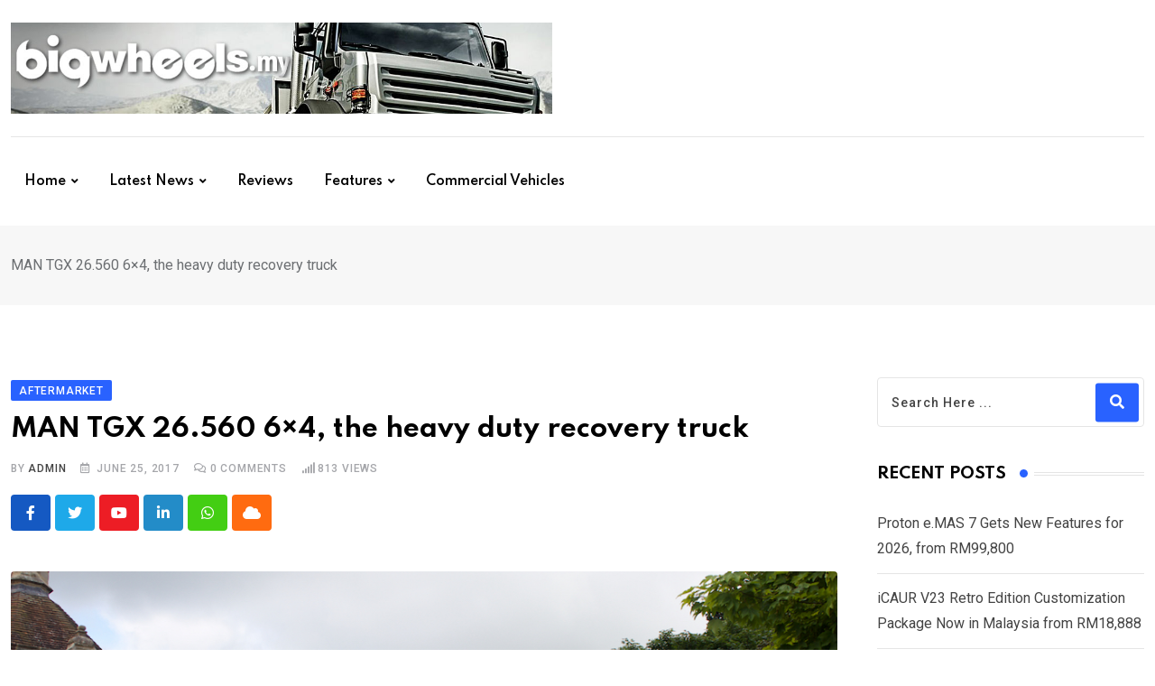

--- FILE ---
content_type: text/html; charset=UTF-8
request_url: https://www.bigwheels.my/man-tgx-26-560-6x4-the-heavy-duty-recovery-truck/
body_size: 21417
content:
<!doctype html>
<html dir="ltr" lang="en-US" data-theme="light-mode">
<head>
	<meta charset="UTF-8">
	<meta name="viewport" content="width=device-width, initial-scale=1.0">
	<link rel="profile" href="https://gmpg.org/xfn/11" />
	<title>MAN TGX 26.560 6×4, the heavy duty recovery truck | Bigwheels.my</title>

		<!-- All in One SEO 4.9.3 - aioseo.com -->
	<meta name="description" content="Leading truck manufacturer MAN Truck &amp; Bus UK has supplied recovery experts Lantern Recovery with a top-spec MAN TGX 26.560 6×4. It will be going in to operation as a commercial vehicle recovery unit largely covering London and the Home Counties. James Miles Ogden, head of business development at Lantern, said: “We run a fleet" />
	<meta name="robots" content="max-image-preview:large" />
	<meta name="author" content="admin"/>
	<meta name="google-site-verification" content="P8Grw3umBHg-g1Zme6S6959vcYIf27Sj7SO8rwJR8Hc" />
	<link rel="canonical" href="https://www.bigwheels.my/man-tgx-26-560-6x4-the-heavy-duty-recovery-truck/" />
	<meta name="generator" content="All in One SEO (AIOSEO) 4.9.3" />
		<meta property="og:locale" content="en_US" />
		<meta property="og:site_name" content="Bigwheels.my | Everything automotive, local and global" />
		<meta property="og:type" content="article" />
		<meta property="og:title" content="MAN TGX 26.560 6×4, the heavy duty recovery truck | Bigwheels.my" />
		<meta property="og:description" content="Leading truck manufacturer MAN Truck &amp; Bus UK has supplied recovery experts Lantern Recovery with a top-spec MAN TGX 26.560 6×4. It will be going in to operation as a commercial vehicle recovery unit largely covering London and the Home Counties. James Miles Ogden, head of business development at Lantern, said: “We run a fleet" />
		<meta property="og:url" content="https://www.bigwheels.my/man-tgx-26-560-6x4-the-heavy-duty-recovery-truck/" />
		<meta property="og:image" content="https://www.bigwheels.my/wp-content/uploads/2017/06/MAN-Truck.jpg" />
		<meta property="og:image:secure_url" content="https://www.bigwheels.my/wp-content/uploads/2017/06/MAN-Truck.jpg" />
		<meta property="og:image:width" content="999" />
		<meta property="og:image:height" content="606" />
		<meta property="article:published_time" content="2017-06-25T07:08:46+00:00" />
		<meta property="article:modified_time" content="2017-06-24T07:11:27+00:00" />
		<meta property="article:publisher" content="https://www.facebook.com/bigwheelsmalaysia" />
		<meta name="twitter:card" content="summary" />
		<meta name="twitter:title" content="MAN TGX 26.560 6×4, the heavy duty recovery truck | Bigwheels.my" />
		<meta name="twitter:description" content="Leading truck manufacturer MAN Truck &amp; Bus UK has supplied recovery experts Lantern Recovery with a top-spec MAN TGX 26.560 6×4. It will be going in to operation as a commercial vehicle recovery unit largely covering London and the Home Counties. James Miles Ogden, head of business development at Lantern, said: “We run a fleet" />
		<meta name="twitter:image" content="https://www.bigwheels.my/wp-content/uploads/2017/06/MAN-Truck.jpg" />
		<script type="application/ld+json" class="aioseo-schema">
			{"@context":"https:\/\/schema.org","@graph":[{"@type":"Article","@id":"https:\/\/www.bigwheels.my\/man-tgx-26-560-6x4-the-heavy-duty-recovery-truck\/#article","name":"MAN TGX 26.560 6\u00d74, the heavy duty recovery truck | Bigwheels.my","headline":"MAN TGX 26.560 6\u00d74, the heavy duty recovery truck","author":{"@id":"https:\/\/www.bigwheels.my\/author\/admin\/#author"},"publisher":{"@id":"https:\/\/www.bigwheels.my\/#organization"},"image":{"@type":"ImageObject","url":"https:\/\/www.bigwheels.my\/wp-content\/uploads\/2017\/06\/MAN-Truck.jpg","width":999,"height":606},"datePublished":"2017-06-25T07:08:46+08:00","dateModified":"2017-06-24T07:11:27+08:00","inLanguage":"en-US","mainEntityOfPage":{"@id":"https:\/\/www.bigwheels.my\/man-tgx-26-560-6x4-the-heavy-duty-recovery-truck\/#webpage"},"isPartOf":{"@id":"https:\/\/www.bigwheels.my\/man-tgx-26-560-6x4-the-heavy-duty-recovery-truck\/#webpage"},"articleSection":"Aftermarket"},{"@type":"BreadcrumbList","@id":"https:\/\/www.bigwheels.my\/man-tgx-26-560-6x4-the-heavy-duty-recovery-truck\/#breadcrumblist","itemListElement":[{"@type":"ListItem","@id":"https:\/\/www.bigwheels.my#listItem","position":1,"name":"Home","item":"https:\/\/www.bigwheels.my","nextItem":{"@type":"ListItem","@id":"https:\/\/www.bigwheels.my\/category\/features\/#listItem","name":"Features"}},{"@type":"ListItem","@id":"https:\/\/www.bigwheels.my\/category\/features\/#listItem","position":2,"name":"Features","item":"https:\/\/www.bigwheels.my\/category\/features\/","nextItem":{"@type":"ListItem","@id":"https:\/\/www.bigwheels.my\/category\/features\/aftermarket\/#listItem","name":"Aftermarket"},"previousItem":{"@type":"ListItem","@id":"https:\/\/www.bigwheels.my#listItem","name":"Home"}},{"@type":"ListItem","@id":"https:\/\/www.bigwheels.my\/category\/features\/aftermarket\/#listItem","position":3,"name":"Aftermarket","item":"https:\/\/www.bigwheels.my\/category\/features\/aftermarket\/","nextItem":{"@type":"ListItem","@id":"https:\/\/www.bigwheels.my\/man-tgx-26-560-6x4-the-heavy-duty-recovery-truck\/#listItem","name":"MAN TGX 26.560 6\u00d74, the heavy duty recovery truck"},"previousItem":{"@type":"ListItem","@id":"https:\/\/www.bigwheels.my\/category\/features\/#listItem","name":"Features"}},{"@type":"ListItem","@id":"https:\/\/www.bigwheels.my\/man-tgx-26-560-6x4-the-heavy-duty-recovery-truck\/#listItem","position":4,"name":"MAN TGX 26.560 6\u00d74, the heavy duty recovery truck","previousItem":{"@type":"ListItem","@id":"https:\/\/www.bigwheels.my\/category\/features\/aftermarket\/#listItem","name":"Aftermarket"}}]},{"@type":"Organization","@id":"https:\/\/www.bigwheels.my\/#organization","name":"BigWheels Malaysia","description":"Everything automotive, local and global","url":"https:\/\/www.bigwheels.my\/","telephone":"+60146379837","logo":{"@type":"ImageObject","url":"https:\/\/www.bigwheels.my\/wp-content\/uploads\/2023\/04\/Bigwheels-logo.jpg","@id":"https:\/\/www.bigwheels.my\/man-tgx-26-560-6x4-the-heavy-duty-recovery-truck\/#organizationLogo","width":360,"height":360,"caption":"Bigwheels logo"},"image":{"@id":"https:\/\/www.bigwheels.my\/man-tgx-26-560-6x4-the-heavy-duty-recovery-truck\/#organizationLogo"},"sameAs":["https:\/\/www.facebook.com\/bigwheelsmalaysia"]},{"@type":"Person","@id":"https:\/\/www.bigwheels.my\/author\/admin\/#author","url":"https:\/\/www.bigwheels.my\/author\/admin\/","name":"admin"},{"@type":"WebPage","@id":"https:\/\/www.bigwheels.my\/man-tgx-26-560-6x4-the-heavy-duty-recovery-truck\/#webpage","url":"https:\/\/www.bigwheels.my\/man-tgx-26-560-6x4-the-heavy-duty-recovery-truck\/","name":"MAN TGX 26.560 6\u00d74, the heavy duty recovery truck | Bigwheels.my","description":"Leading truck manufacturer MAN Truck & Bus UK has supplied recovery experts Lantern Recovery with a top-spec MAN TGX 26.560 6\u00d74. It will be going in to operation as a commercial vehicle recovery unit largely covering London and the Home Counties. James Miles Ogden, head of business development at Lantern, said: \u201cWe run a fleet","inLanguage":"en-US","isPartOf":{"@id":"https:\/\/www.bigwheels.my\/#website"},"breadcrumb":{"@id":"https:\/\/www.bigwheels.my\/man-tgx-26-560-6x4-the-heavy-duty-recovery-truck\/#breadcrumblist"},"author":{"@id":"https:\/\/www.bigwheels.my\/author\/admin\/#author"},"creator":{"@id":"https:\/\/www.bigwheels.my\/author\/admin\/#author"},"image":{"@type":"ImageObject","url":"https:\/\/www.bigwheels.my\/wp-content\/uploads\/2017\/06\/MAN-Truck.jpg","@id":"https:\/\/www.bigwheels.my\/man-tgx-26-560-6x4-the-heavy-duty-recovery-truck\/#mainImage","width":999,"height":606},"primaryImageOfPage":{"@id":"https:\/\/www.bigwheels.my\/man-tgx-26-560-6x4-the-heavy-duty-recovery-truck\/#mainImage"},"datePublished":"2017-06-25T07:08:46+08:00","dateModified":"2017-06-24T07:11:27+08:00"},{"@type":"WebSite","@id":"https:\/\/www.bigwheels.my\/#website","url":"https:\/\/www.bigwheels.my\/","name":"BigWheels.my","description":"Everything automotive, local and global","inLanguage":"en-US","publisher":{"@id":"https:\/\/www.bigwheels.my\/#organization"}}]}
		</script>
		<!-- All in One SEO -->

<noscript><style>#preloader{display:none;}</style></noscript><link rel='dns-prefetch' href='//fonts.googleapis.com' />
<link rel="alternate" type="application/rss+xml" title="Bigwheels.my &raquo; Feed" href="https://www.bigwheels.my/feed/" />
<link rel="alternate" type="application/rss+xml" title="Bigwheels.my &raquo; Comments Feed" href="https://www.bigwheels.my/comments/feed/" />
<script type="text/javascript" id="wpp-js" src="https://www.bigwheels.my/wp-content/plugins/wordpress-popular-posts/assets/js/wpp.min.js?ver=7.3.6" data-sampling="0" data-sampling-rate="100" data-api-url="https://www.bigwheels.my/wp-json/wordpress-popular-posts" data-post-id="4799" data-token="72846ce9f9" data-lang="0" data-debug="0"></script>
<link rel="alternate" type="application/rss+xml" title="Bigwheels.my &raquo; MAN TGX 26.560 6×4, the heavy duty recovery truck Comments Feed" href="https://www.bigwheels.my/man-tgx-26-560-6x4-the-heavy-duty-recovery-truck/feed/" />
<link rel="alternate" title="oEmbed (JSON)" type="application/json+oembed" href="https://www.bigwheels.my/wp-json/oembed/1.0/embed?url=https%3A%2F%2Fwww.bigwheels.my%2Fman-tgx-26-560-6x4-the-heavy-duty-recovery-truck%2F" />
<link rel="alternate" title="oEmbed (XML)" type="text/xml+oembed" href="https://www.bigwheels.my/wp-json/oembed/1.0/embed?url=https%3A%2F%2Fwww.bigwheels.my%2Fman-tgx-26-560-6x4-the-heavy-duty-recovery-truck%2F&#038;format=xml" />
<meta property="og:site_name" content="Bigwheels.my"/><meta property="og:title" content="MAN TGX 26.560 6×4, the heavy duty recovery truck"/><meta property="og:type" content="article"/><meta property="og:url" content="https://www.bigwheels.my/man-tgx-26-560-6x4-the-heavy-duty-recovery-truck/"/><meta property="og:image" content="https://www.bigwheels.my/wp-content/uploads/2017/06/MAN-Truck-640x480.jpg"/>		<!-- This site uses the Google Analytics by MonsterInsights plugin v9.11.1 - Using Analytics tracking - https://www.monsterinsights.com/ -->
							<script src="//www.googletagmanager.com/gtag/js?id=G-5F4GHTV1EW"  data-cfasync="false" data-wpfc-render="false" type="text/javascript" async></script>
			<script data-cfasync="false" data-wpfc-render="false" type="text/javascript">
				var mi_version = '9.11.1';
				var mi_track_user = true;
				var mi_no_track_reason = '';
								var MonsterInsightsDefaultLocations = {"page_location":"https:\/\/www.bigwheels.my\/man-tgx-26-560-6x4-the-heavy-duty-recovery-truck\/","page_referrer":"https:\/\/www.bigwheels.my\/category\/features\/aftermarket\/page\/8\/"};
								if ( typeof MonsterInsightsPrivacyGuardFilter === 'function' ) {
					var MonsterInsightsLocations = (typeof MonsterInsightsExcludeQuery === 'object') ? MonsterInsightsPrivacyGuardFilter( MonsterInsightsExcludeQuery ) : MonsterInsightsPrivacyGuardFilter( MonsterInsightsDefaultLocations );
				} else {
					var MonsterInsightsLocations = (typeof MonsterInsightsExcludeQuery === 'object') ? MonsterInsightsExcludeQuery : MonsterInsightsDefaultLocations;
				}

								var disableStrs = [
										'ga-disable-G-5F4GHTV1EW',
									];

				/* Function to detect opted out users */
				function __gtagTrackerIsOptedOut() {
					for (var index = 0; index < disableStrs.length; index++) {
						if (document.cookie.indexOf(disableStrs[index] + '=true') > -1) {
							return true;
						}
					}

					return false;
				}

				/* Disable tracking if the opt-out cookie exists. */
				if (__gtagTrackerIsOptedOut()) {
					for (var index = 0; index < disableStrs.length; index++) {
						window[disableStrs[index]] = true;
					}
				}

				/* Opt-out function */
				function __gtagTrackerOptout() {
					for (var index = 0; index < disableStrs.length; index++) {
						document.cookie = disableStrs[index] + '=true; expires=Thu, 31 Dec 2099 23:59:59 UTC; path=/';
						window[disableStrs[index]] = true;
					}
				}

				if ('undefined' === typeof gaOptout) {
					function gaOptout() {
						__gtagTrackerOptout();
					}
				}
								window.dataLayer = window.dataLayer || [];

				window.MonsterInsightsDualTracker = {
					helpers: {},
					trackers: {},
				};
				if (mi_track_user) {
					function __gtagDataLayer() {
						dataLayer.push(arguments);
					}

					function __gtagTracker(type, name, parameters) {
						if (!parameters) {
							parameters = {};
						}

						if (parameters.send_to) {
							__gtagDataLayer.apply(null, arguments);
							return;
						}

						if (type === 'event') {
														parameters.send_to = monsterinsights_frontend.v4_id;
							var hookName = name;
							if (typeof parameters['event_category'] !== 'undefined') {
								hookName = parameters['event_category'] + ':' + name;
							}

							if (typeof MonsterInsightsDualTracker.trackers[hookName] !== 'undefined') {
								MonsterInsightsDualTracker.trackers[hookName](parameters);
							} else {
								__gtagDataLayer('event', name, parameters);
							}
							
						} else {
							__gtagDataLayer.apply(null, arguments);
						}
					}

					__gtagTracker('js', new Date());
					__gtagTracker('set', {
						'developer_id.dZGIzZG': true,
											});
					if ( MonsterInsightsLocations.page_location ) {
						__gtagTracker('set', MonsterInsightsLocations);
					}
										__gtagTracker('config', 'G-5F4GHTV1EW', {"forceSSL":"true","link_attribution":"true"} );
										window.gtag = __gtagTracker;										(function () {
						/* https://developers.google.com/analytics/devguides/collection/analyticsjs/ */
						/* ga and __gaTracker compatibility shim. */
						var noopfn = function () {
							return null;
						};
						var newtracker = function () {
							return new Tracker();
						};
						var Tracker = function () {
							return null;
						};
						var p = Tracker.prototype;
						p.get = noopfn;
						p.set = noopfn;
						p.send = function () {
							var args = Array.prototype.slice.call(arguments);
							args.unshift('send');
							__gaTracker.apply(null, args);
						};
						var __gaTracker = function () {
							var len = arguments.length;
							if (len === 0) {
								return;
							}
							var f = arguments[len - 1];
							if (typeof f !== 'object' || f === null || typeof f.hitCallback !== 'function') {
								if ('send' === arguments[0]) {
									var hitConverted, hitObject = false, action;
									if ('event' === arguments[1]) {
										if ('undefined' !== typeof arguments[3]) {
											hitObject = {
												'eventAction': arguments[3],
												'eventCategory': arguments[2],
												'eventLabel': arguments[4],
												'value': arguments[5] ? arguments[5] : 1,
											}
										}
									}
									if ('pageview' === arguments[1]) {
										if ('undefined' !== typeof arguments[2]) {
											hitObject = {
												'eventAction': 'page_view',
												'page_path': arguments[2],
											}
										}
									}
									if (typeof arguments[2] === 'object') {
										hitObject = arguments[2];
									}
									if (typeof arguments[5] === 'object') {
										Object.assign(hitObject, arguments[5]);
									}
									if ('undefined' !== typeof arguments[1].hitType) {
										hitObject = arguments[1];
										if ('pageview' === hitObject.hitType) {
											hitObject.eventAction = 'page_view';
										}
									}
									if (hitObject) {
										action = 'timing' === arguments[1].hitType ? 'timing_complete' : hitObject.eventAction;
										hitConverted = mapArgs(hitObject);
										__gtagTracker('event', action, hitConverted);
									}
								}
								return;
							}

							function mapArgs(args) {
								var arg, hit = {};
								var gaMap = {
									'eventCategory': 'event_category',
									'eventAction': 'event_action',
									'eventLabel': 'event_label',
									'eventValue': 'event_value',
									'nonInteraction': 'non_interaction',
									'timingCategory': 'event_category',
									'timingVar': 'name',
									'timingValue': 'value',
									'timingLabel': 'event_label',
									'page': 'page_path',
									'location': 'page_location',
									'title': 'page_title',
									'referrer' : 'page_referrer',
								};
								for (arg in args) {
																		if (!(!args.hasOwnProperty(arg) || !gaMap.hasOwnProperty(arg))) {
										hit[gaMap[arg]] = args[arg];
									} else {
										hit[arg] = args[arg];
									}
								}
								return hit;
							}

							try {
								f.hitCallback();
							} catch (ex) {
							}
						};
						__gaTracker.create = newtracker;
						__gaTracker.getByName = newtracker;
						__gaTracker.getAll = function () {
							return [];
						};
						__gaTracker.remove = noopfn;
						__gaTracker.loaded = true;
						window['__gaTracker'] = __gaTracker;
					})();
									} else {
										console.log("");
					(function () {
						function __gtagTracker() {
							return null;
						}

						window['__gtagTracker'] = __gtagTracker;
						window['gtag'] = __gtagTracker;
					})();
									}
			</script>
							<!-- / Google Analytics by MonsterInsights -->
		<style id='wp-img-auto-sizes-contain-inline-css' type='text/css'>
img:is([sizes=auto i],[sizes^="auto," i]){contain-intrinsic-size:3000px 1500px}
/*# sourceURL=wp-img-auto-sizes-contain-inline-css */
</style>
<link rel='stylesheet' id='fluentform-elementor-widget-css' href='https://www.bigwheels.my/wp-content/plugins/fluentform/assets/css/fluent-forms-elementor-widget.css?ver=5.2.6' type='text/css' media='all' />
<style id='wp-emoji-styles-inline-css' type='text/css'>

	img.wp-smiley, img.emoji {
		display: inline !important;
		border: none !important;
		box-shadow: none !important;
		height: 1em !important;
		width: 1em !important;
		margin: 0 0.07em !important;
		vertical-align: -0.1em !important;
		background: none !important;
		padding: 0 !important;
	}
/*# sourceURL=wp-emoji-styles-inline-css */
</style>
<link rel='stylesheet' id='wp-block-library-css' href='https://www.bigwheels.my/wp-includes/css/dist/block-library/style.min.css?ver=6.9' type='text/css' media='all' />
<style id='wp-block-library-theme-inline-css' type='text/css'>
.wp-block-audio :where(figcaption){color:#555;font-size:13px;text-align:center}.is-dark-theme .wp-block-audio :where(figcaption){color:#ffffffa6}.wp-block-audio{margin:0 0 1em}.wp-block-code{border:1px solid #ccc;border-radius:4px;font-family:Menlo,Consolas,monaco,monospace;padding:.8em 1em}.wp-block-embed :where(figcaption){color:#555;font-size:13px;text-align:center}.is-dark-theme .wp-block-embed :where(figcaption){color:#ffffffa6}.wp-block-embed{margin:0 0 1em}.blocks-gallery-caption{color:#555;font-size:13px;text-align:center}.is-dark-theme .blocks-gallery-caption{color:#ffffffa6}:root :where(.wp-block-image figcaption){color:#555;font-size:13px;text-align:center}.is-dark-theme :root :where(.wp-block-image figcaption){color:#ffffffa6}.wp-block-image{margin:0 0 1em}.wp-block-pullquote{border-bottom:4px solid;border-top:4px solid;color:currentColor;margin-bottom:1.75em}.wp-block-pullquote :where(cite),.wp-block-pullquote :where(footer),.wp-block-pullquote__citation{color:currentColor;font-size:.8125em;font-style:normal;text-transform:uppercase}.wp-block-quote{border-left:.25em solid;margin:0 0 1.75em;padding-left:1em}.wp-block-quote cite,.wp-block-quote footer{color:currentColor;font-size:.8125em;font-style:normal;position:relative}.wp-block-quote:where(.has-text-align-right){border-left:none;border-right:.25em solid;padding-left:0;padding-right:1em}.wp-block-quote:where(.has-text-align-center){border:none;padding-left:0}.wp-block-quote.is-large,.wp-block-quote.is-style-large,.wp-block-quote:where(.is-style-plain){border:none}.wp-block-search .wp-block-search__label{font-weight:700}.wp-block-search__button{border:1px solid #ccc;padding:.375em .625em}:where(.wp-block-group.has-background){padding:1.25em 2.375em}.wp-block-separator.has-css-opacity{opacity:.4}.wp-block-separator{border:none;border-bottom:2px solid;margin-left:auto;margin-right:auto}.wp-block-separator.has-alpha-channel-opacity{opacity:1}.wp-block-separator:not(.is-style-wide):not(.is-style-dots){width:100px}.wp-block-separator.has-background:not(.is-style-dots){border-bottom:none;height:1px}.wp-block-separator.has-background:not(.is-style-wide):not(.is-style-dots){height:2px}.wp-block-table{margin:0 0 1em}.wp-block-table td,.wp-block-table th{word-break:normal}.wp-block-table :where(figcaption){color:#555;font-size:13px;text-align:center}.is-dark-theme .wp-block-table :where(figcaption){color:#ffffffa6}.wp-block-video :where(figcaption){color:#555;font-size:13px;text-align:center}.is-dark-theme .wp-block-video :where(figcaption){color:#ffffffa6}.wp-block-video{margin:0 0 1em}:root :where(.wp-block-template-part.has-background){margin-bottom:0;margin-top:0;padding:1.25em 2.375em}
/*# sourceURL=/wp-includes/css/dist/block-library/theme.min.css */
</style>
<style id='classic-theme-styles-inline-css' type='text/css'>
/*! This file is auto-generated */
.wp-block-button__link{color:#fff;background-color:#32373c;border-radius:9999px;box-shadow:none;text-decoration:none;padding:calc(.667em + 2px) calc(1.333em + 2px);font-size:1.125em}.wp-block-file__button{background:#32373c;color:#fff;text-decoration:none}
/*# sourceURL=/wp-includes/css/classic-themes.min.css */
</style>
<link rel='stylesheet' id='aioseo/css/src/vue/standalone/blocks/table-of-contents/global.scss-css' href='https://www.bigwheels.my/wp-content/plugins/all-in-one-seo-pack/dist/Lite/assets/css/table-of-contents/global.e90f6d47.css?ver=4.9.3' type='text/css' media='all' />
<style id='global-styles-inline-css' type='text/css'>
:root{--wp--preset--aspect-ratio--square: 1;--wp--preset--aspect-ratio--4-3: 4/3;--wp--preset--aspect-ratio--3-4: 3/4;--wp--preset--aspect-ratio--3-2: 3/2;--wp--preset--aspect-ratio--2-3: 2/3;--wp--preset--aspect-ratio--16-9: 16/9;--wp--preset--aspect-ratio--9-16: 9/16;--wp--preset--color--black: #000000;--wp--preset--color--cyan-bluish-gray: #abb8c3;--wp--preset--color--white: #ffffff;--wp--preset--color--pale-pink: #f78da7;--wp--preset--color--vivid-red: #cf2e2e;--wp--preset--color--luminous-vivid-orange: #ff6900;--wp--preset--color--luminous-vivid-amber: #fcb900;--wp--preset--color--light-green-cyan: #7bdcb5;--wp--preset--color--vivid-green-cyan: #00d084;--wp--preset--color--pale-cyan-blue: #8ed1fc;--wp--preset--color--vivid-cyan-blue: #0693e3;--wp--preset--color--vivid-purple: #9b51e0;--wp--preset--color--neeon-primary: #2962ff;--wp--preset--color--neeon-secondary: #0034c2;--wp--preset--color--neeon-button-dark-gray: #333333;--wp--preset--color--neeon-button-light-gray: #a5a6aa;--wp--preset--color--neeon-button-white: #ffffff;--wp--preset--gradient--vivid-cyan-blue-to-vivid-purple: linear-gradient(135deg,rgb(6,147,227) 0%,rgb(155,81,224) 100%);--wp--preset--gradient--light-green-cyan-to-vivid-green-cyan: linear-gradient(135deg,rgb(122,220,180) 0%,rgb(0,208,130) 100%);--wp--preset--gradient--luminous-vivid-amber-to-luminous-vivid-orange: linear-gradient(135deg,rgb(252,185,0) 0%,rgb(255,105,0) 100%);--wp--preset--gradient--luminous-vivid-orange-to-vivid-red: linear-gradient(135deg,rgb(255,105,0) 0%,rgb(207,46,46) 100%);--wp--preset--gradient--very-light-gray-to-cyan-bluish-gray: linear-gradient(135deg,rgb(238,238,238) 0%,rgb(169,184,195) 100%);--wp--preset--gradient--cool-to-warm-spectrum: linear-gradient(135deg,rgb(74,234,220) 0%,rgb(151,120,209) 20%,rgb(207,42,186) 40%,rgb(238,44,130) 60%,rgb(251,105,98) 80%,rgb(254,248,76) 100%);--wp--preset--gradient--blush-light-purple: linear-gradient(135deg,rgb(255,206,236) 0%,rgb(152,150,240) 100%);--wp--preset--gradient--blush-bordeaux: linear-gradient(135deg,rgb(254,205,165) 0%,rgb(254,45,45) 50%,rgb(107,0,62) 100%);--wp--preset--gradient--luminous-dusk: linear-gradient(135deg,rgb(255,203,112) 0%,rgb(199,81,192) 50%,rgb(65,88,208) 100%);--wp--preset--gradient--pale-ocean: linear-gradient(135deg,rgb(255,245,203) 0%,rgb(182,227,212) 50%,rgb(51,167,181) 100%);--wp--preset--gradient--electric-grass: linear-gradient(135deg,rgb(202,248,128) 0%,rgb(113,206,126) 100%);--wp--preset--gradient--midnight: linear-gradient(135deg,rgb(2,3,129) 0%,rgb(40,116,252) 100%);--wp--preset--gradient--neeon-gradient-color: linear-gradient(135deg, rgba(255, 0, 0, 1) 0%, rgba(252, 75, 51, 1) 100%);--wp--preset--font-size--small: 12px;--wp--preset--font-size--medium: 20px;--wp--preset--font-size--large: 36px;--wp--preset--font-size--x-large: 42px;--wp--preset--font-size--normal: 16px;--wp--preset--font-size--huge: 50px;--wp--preset--spacing--20: 0.44rem;--wp--preset--spacing--30: 0.67rem;--wp--preset--spacing--40: 1rem;--wp--preset--spacing--50: 1.5rem;--wp--preset--spacing--60: 2.25rem;--wp--preset--spacing--70: 3.38rem;--wp--preset--spacing--80: 5.06rem;--wp--preset--shadow--natural: 6px 6px 9px rgba(0, 0, 0, 0.2);--wp--preset--shadow--deep: 12px 12px 50px rgba(0, 0, 0, 0.4);--wp--preset--shadow--sharp: 6px 6px 0px rgba(0, 0, 0, 0.2);--wp--preset--shadow--outlined: 6px 6px 0px -3px rgb(255, 255, 255), 6px 6px rgb(0, 0, 0);--wp--preset--shadow--crisp: 6px 6px 0px rgb(0, 0, 0);}:where(.is-layout-flex){gap: 0.5em;}:where(.is-layout-grid){gap: 0.5em;}body .is-layout-flex{display: flex;}.is-layout-flex{flex-wrap: wrap;align-items: center;}.is-layout-flex > :is(*, div){margin: 0;}body .is-layout-grid{display: grid;}.is-layout-grid > :is(*, div){margin: 0;}:where(.wp-block-columns.is-layout-flex){gap: 2em;}:where(.wp-block-columns.is-layout-grid){gap: 2em;}:where(.wp-block-post-template.is-layout-flex){gap: 1.25em;}:where(.wp-block-post-template.is-layout-grid){gap: 1.25em;}.has-black-color{color: var(--wp--preset--color--black) !important;}.has-cyan-bluish-gray-color{color: var(--wp--preset--color--cyan-bluish-gray) !important;}.has-white-color{color: var(--wp--preset--color--white) !important;}.has-pale-pink-color{color: var(--wp--preset--color--pale-pink) !important;}.has-vivid-red-color{color: var(--wp--preset--color--vivid-red) !important;}.has-luminous-vivid-orange-color{color: var(--wp--preset--color--luminous-vivid-orange) !important;}.has-luminous-vivid-amber-color{color: var(--wp--preset--color--luminous-vivid-amber) !important;}.has-light-green-cyan-color{color: var(--wp--preset--color--light-green-cyan) !important;}.has-vivid-green-cyan-color{color: var(--wp--preset--color--vivid-green-cyan) !important;}.has-pale-cyan-blue-color{color: var(--wp--preset--color--pale-cyan-blue) !important;}.has-vivid-cyan-blue-color{color: var(--wp--preset--color--vivid-cyan-blue) !important;}.has-vivid-purple-color{color: var(--wp--preset--color--vivid-purple) !important;}.has-black-background-color{background-color: var(--wp--preset--color--black) !important;}.has-cyan-bluish-gray-background-color{background-color: var(--wp--preset--color--cyan-bluish-gray) !important;}.has-white-background-color{background-color: var(--wp--preset--color--white) !important;}.has-pale-pink-background-color{background-color: var(--wp--preset--color--pale-pink) !important;}.has-vivid-red-background-color{background-color: var(--wp--preset--color--vivid-red) !important;}.has-luminous-vivid-orange-background-color{background-color: var(--wp--preset--color--luminous-vivid-orange) !important;}.has-luminous-vivid-amber-background-color{background-color: var(--wp--preset--color--luminous-vivid-amber) !important;}.has-light-green-cyan-background-color{background-color: var(--wp--preset--color--light-green-cyan) !important;}.has-vivid-green-cyan-background-color{background-color: var(--wp--preset--color--vivid-green-cyan) !important;}.has-pale-cyan-blue-background-color{background-color: var(--wp--preset--color--pale-cyan-blue) !important;}.has-vivid-cyan-blue-background-color{background-color: var(--wp--preset--color--vivid-cyan-blue) !important;}.has-vivid-purple-background-color{background-color: var(--wp--preset--color--vivid-purple) !important;}.has-black-border-color{border-color: var(--wp--preset--color--black) !important;}.has-cyan-bluish-gray-border-color{border-color: var(--wp--preset--color--cyan-bluish-gray) !important;}.has-white-border-color{border-color: var(--wp--preset--color--white) !important;}.has-pale-pink-border-color{border-color: var(--wp--preset--color--pale-pink) !important;}.has-vivid-red-border-color{border-color: var(--wp--preset--color--vivid-red) !important;}.has-luminous-vivid-orange-border-color{border-color: var(--wp--preset--color--luminous-vivid-orange) !important;}.has-luminous-vivid-amber-border-color{border-color: var(--wp--preset--color--luminous-vivid-amber) !important;}.has-light-green-cyan-border-color{border-color: var(--wp--preset--color--light-green-cyan) !important;}.has-vivid-green-cyan-border-color{border-color: var(--wp--preset--color--vivid-green-cyan) !important;}.has-pale-cyan-blue-border-color{border-color: var(--wp--preset--color--pale-cyan-blue) !important;}.has-vivid-cyan-blue-border-color{border-color: var(--wp--preset--color--vivid-cyan-blue) !important;}.has-vivid-purple-border-color{border-color: var(--wp--preset--color--vivid-purple) !important;}.has-vivid-cyan-blue-to-vivid-purple-gradient-background{background: var(--wp--preset--gradient--vivid-cyan-blue-to-vivid-purple) !important;}.has-light-green-cyan-to-vivid-green-cyan-gradient-background{background: var(--wp--preset--gradient--light-green-cyan-to-vivid-green-cyan) !important;}.has-luminous-vivid-amber-to-luminous-vivid-orange-gradient-background{background: var(--wp--preset--gradient--luminous-vivid-amber-to-luminous-vivid-orange) !important;}.has-luminous-vivid-orange-to-vivid-red-gradient-background{background: var(--wp--preset--gradient--luminous-vivid-orange-to-vivid-red) !important;}.has-very-light-gray-to-cyan-bluish-gray-gradient-background{background: var(--wp--preset--gradient--very-light-gray-to-cyan-bluish-gray) !important;}.has-cool-to-warm-spectrum-gradient-background{background: var(--wp--preset--gradient--cool-to-warm-spectrum) !important;}.has-blush-light-purple-gradient-background{background: var(--wp--preset--gradient--blush-light-purple) !important;}.has-blush-bordeaux-gradient-background{background: var(--wp--preset--gradient--blush-bordeaux) !important;}.has-luminous-dusk-gradient-background{background: var(--wp--preset--gradient--luminous-dusk) !important;}.has-pale-ocean-gradient-background{background: var(--wp--preset--gradient--pale-ocean) !important;}.has-electric-grass-gradient-background{background: var(--wp--preset--gradient--electric-grass) !important;}.has-midnight-gradient-background{background: var(--wp--preset--gradient--midnight) !important;}.has-small-font-size{font-size: var(--wp--preset--font-size--small) !important;}.has-medium-font-size{font-size: var(--wp--preset--font-size--medium) !important;}.has-large-font-size{font-size: var(--wp--preset--font-size--large) !important;}.has-x-large-font-size{font-size: var(--wp--preset--font-size--x-large) !important;}
:where(.wp-block-post-template.is-layout-flex){gap: 1.25em;}:where(.wp-block-post-template.is-layout-grid){gap: 1.25em;}
:where(.wp-block-term-template.is-layout-flex){gap: 1.25em;}:where(.wp-block-term-template.is-layout-grid){gap: 1.25em;}
:where(.wp-block-columns.is-layout-flex){gap: 2em;}:where(.wp-block-columns.is-layout-grid){gap: 2em;}
:root :where(.wp-block-pullquote){font-size: 1.5em;line-height: 1.6;}
/*# sourceURL=global-styles-inline-css */
</style>
<link rel='stylesheet' id='wordpress-popular-posts-css-css' href='https://www.bigwheels.my/wp-content/plugins/wordpress-popular-posts/assets/css/wpp.css?ver=7.3.6' type='text/css' media='all' />
<link rel='stylesheet' id='neeon-gfonts-css' href='//fonts.googleapis.com/css?family=Roboto%3A500%2C700%2C400%7CSpartan%3A400%2C500%2C600%2C700%2C600&#038;display=fallback&#038;ver=1.9' type='text/css' media='all' />
<link rel='stylesheet' id='bootstrap-css' href='https://www.bigwheels.my/wp-content/themes/neeon/assets/css/bootstrap.min.css?ver=1.9' type='text/css' media='all' />
<link rel='stylesheet' id='flaticon-neeon-css' href='https://www.bigwheels.my/wp-content/themes/neeon/assets/fonts/flaticon-neeon/flaticon.css?ver=1.9' type='text/css' media='all' />
<link rel='stylesheet' id='magnific-popup-css' href='https://www.bigwheels.my/wp-content/themes/neeon/assets/css/magnific-popup.css?ver=1.9' type='text/css' media='all' />
<link rel='stylesheet' id='font-awesome-css' href='https://www.bigwheels.my/wp-content/themes/neeon/assets/css/font-awesome.min.css?ver=1.9' type='text/css' media='all' />
<link rel='stylesheet' id='animate-css' href='https://www.bigwheels.my/wp-content/themes/neeon/assets/css/animate.min.css?ver=1.9' type='text/css' media='all' />
<link rel='stylesheet' id='neeon-default-css' href='https://www.bigwheels.my/wp-content/themes/neeon/assets/css/default.css?ver=1.9' type='text/css' media='all' />
<link rel='stylesheet' id='neeon-elementor-css' href='https://www.bigwheels.my/wp-content/themes/neeon/assets/css/elementor.css?ver=1.9' type='text/css' media='all' />
<link rel='stylesheet' id='neeon-style-css' href='https://www.bigwheels.my/wp-content/themes/neeon/assets/css/style.css?ver=1.9' type='text/css' media='all' />
<style id='neeon-style-inline-css' type='text/css'>
	
	.entry-banner {
					background-color: #f7f7f7;
			}

	.content-area {
		padding-top: 80px; 
		padding-bottom: 80px;
	}

		#page .content-area {
		background-image: url(  );
		background-color: #ffffff;
	}
	
	.error-page-area {		 
		background-color: #ffffff;
	}
	
	
/*# sourceURL=neeon-style-inline-css */
</style>
<style id='neeon-dynamic-inline-css' type='text/css'>
@media ( min-width:1400px ) { .container {  max-width: 1320px; } } a { color: #2962ff; } .primary-color { color: #2962ff; } .secondary-color { color: #0034c2; } #preloader { background-color: #ffffff; } .loader .cssload-inner.cssload-one, .loader .cssload-inner.cssload-two, .loader .cssload-inner.cssload-three { border-color: #2962ff; } .scroll-wrap:after { color: #2962ff; } .scroll-wrap svg.scroll-circle path {   stroke: #2962ff; } .site-header .site-branding a, .mean-container .mean-bar .mobile-logo, .additional-menu-area .sidenav .additional-logo a { color: #2962ff; } .site-header .site-branding a img {  max-width: 600px; } body { color: #6c6f72; font-family: 'Roboto', sans-serif !important; font-size: 16px; line-height: 28px; font-weight : normal; font-style: normal; } h1,h2,h3,h4,h5,h6 { font-family: 'Spartan', sans-serif; font-weight : 700; } h1 { font-size: 36px; line-height: 40px; font-style: normal; } h2 { font-size: 28.44px; line-height: 32px; font-style: normal; } h3 { font-size: 22.63px; line-height: 33px; font-style: normal; } h4 { font-size: 20.25px; line-height: 30px; font-style: normal; } h5 { font-size: 18px; line-height: 28px; font-style: normal; } h6 { font-size: 16px; line-height: 26px; font-style: normal; } .topbar-style-1 .header-top-bar { background-color: #292929; color: #e0e0e0; } .ticker-title { color: #e0e0e0; } .topbar-style-1 .tophead-social li a i, .topbar-style-1 .header-top-bar .social-label, .topbar-style-1 .header-top-bar a { color: #e0e0e0; } .topbar-style-1 .header-top-bar i, .topbar-style-1 .header-top-bar a:hover, .topbar-style-1 .tophead-social li a:hover i { color: #ffffff; } .topbar-style-2 .header-top-bar { background-color: #2962ff; color: #ffffff; } .topbar-style-2 .header-top-bar a { color: #ffffff; } .topbar-style-2 .tophead-left i, .topbar-style-2 .tophead-right i { color: #ffffff; } .topbar-style-3 .header-top-bar { background-color: #f7f7f7; color: #818181; } .topbar-style-3 .header-top-bar .social-label { color: #818181; } .topbar-style-3 .header-top-bar a { color: #818181; } .topbar-style-3 .tophead-left i, .topbar-style-3 .tophead-right i { color: #818181; } .topbar-style-4 .header-top-bar { background-color: #292929; color: #c7c3c3; } .topbar-style-4 .header-top-bar .social-label { color: #c7c3c3; } .topbar-style-4 .header-top-bar a { color: #c7c3c3; } .topbar-style-4 .tophead-left i, .topbar-style-4 .tophead-right i { color: #ffffff; } .site-header .main-navigation nav ul li a { font-family: 'Spartan', sans-serif; font-size: 14px; line-height: 22px; font-weight : 600; color: #000000; font-style: normal; } .site-header .main-navigation ul li ul li a { font-family: 'Spartan', sans-serif; font-size: 13px; line-height: 22px; font-weight : 500; color: #656567; font-style: normal; } .mean-container .mean-nav ul li a { font-family: 'Spartan', sans-serif; font-size: 13px; line-height: 22px; font-weight : 600; font-style: normal; } .rt-topbar-menu .menu li a { font-family: 'Spartan', sans-serif; font-size: 14px; line-height: 22px; color: #c7c3c3; font-style: normal; } .site-header .main-navigation ul.menu > li > a:hover { color: #2962ff; } .site-header .main-navigation ul.menu li.current-menu-item > a, .site-header .main-navigation ul.menu > li.current > a { color: #2962ff; } .site-header .main-navigation ul.menu li.current-menu-ancestor > a { color: #2962ff; } .header-style-1 .site-header .rt-sticky-menu .main-navigation nav > ul > li > a, .header-style-2 .site-header .rt-sticky-menu .main-navigation nav > ul > li > a, .header-style-3 .site-header .rt-sticky-menu .main-navigation nav > ul > li > a, .header-style-4 .site-header .rt-sticky-menu .main-navigation nav > ul > li > a { color: #000000; } .header-style-1 .site-header .rt-sticky-menu .main-navigation nav > ul > li > a:hover, .header-style-2 .site-header .rt-sticky-menu .main-navigation nav > ul > li > a:hover, .header-style-3 .site-header .rt-sticky-menu .main-navigation nav > ul > li > a:hover, .header-style-4 .site-header .rt-sticky-menu .main-navigation nav > ul > li > a:hover { color: #2962ff; } .site-header .main-navigation nav ul li a.active { color: #2962ff; } .site-header .main-navigation nav > ul > li > a::before { background-color: #2962ff; } .header-style-1 .site-header .main-navigation ul.menu > li.current > a:hover, .header-style-1 .site-header .main-navigation ul.menu > li.current-menu-item > a:hover, .header-style-1 .site-header .main-navigation ul li a.active, .header-style-1 .site-header .main-navigation ul.menu > li.current-menu-item > a, .header-style-1 .site-header .main-navigation ul.menu > li.current > a { color: #2962ff; } .info-menu-bar .cart-icon-area .cart-icon-num, .header-search-field .search-form .search-button:hover { background-color: #2962ff; } .additional-menu-area .sidenav-social span a:hover { background-color: #2962ff; } .additional-menu-area .sidenav ul li a:hover { color: #2962ff; } .rt-slide-nav .offscreen-navigation li.current-menu-item > a, .rt-slide-nav .offscreen-navigation li.current-menu-parent > a { color: #2962ff; } .rt-slide-nav .offscreen-navigation ul li > a:hover:before { background-color: #2962ff; } .site-header .main-navigation ul li ul { background-color: #ffffff; } .site-header .main-navigation ul.menu li ul.sub-menu li a:hover { color: #2962ff; } .site-header .main-navigation ul li ul.sub-menu li:hover > a:before { background-color: #2962ff; } .site-header .main-navigation ul li ul.sub-menu li.menu-item-has-children:hover:before { color: #2962ff; } .site-header .main-navigation ul li ul li:hover { background-color: #ffffff; } .site-header .main-navigation ul li.mega-menu > ul.sub-menu { background-color: #ffffff} .site-header .main-navigation ul li.mega-menu > ul.sub-menu li:before { color: #2962ff; } .site-header .main-navigation ul li ul.sub-menu li.menu-item-has-children:before { color: #656567; } .mean-container a.meanmenu-reveal, .mean-container .mean-nav ul li a.mean-expand { color: #2962ff; } .mean-container a.meanmenu-reveal span { background-color: #2962ff; } .mean-container .mean-nav ul li a:hover, .mean-container .mean-nav > ul > li.current-menu-item > a { color: #2962ff; } .mean-container .mean-nav ul li.current_page_item > a, .mean-container .mean-nav ul li.current-menu-item > a, .mean-container .mean-nav ul li.current-menu-parent > a { color: #2962ff; } .cart-area .cart-trigger-icon > span { background-color: #2962ff; } .site-header .search-box .search-text { border-color: #2962ff; } .header-style-1 .site-header .header-top .icon-left, .header-style-1 .site-header .header-top .info-text a:hover { color: #2962ff; } .header-style-2 .header-icon-area .header-search-box a:hover i { background-color: #2962ff; } .header-style-3 .site-header .info-wrap .info i { color: #2962ff; } .header-style-6 .header-search-six .search-form button:hover, .header-style-8 .header-search-six .search-form button:hover, .header-style-10 .header-search-six .search-form button:hover { color: #2962ff; } .cart-area .cart-trigger-icon:hover, .header-icon-area .search-icon a:hover, .header-icon-area .user-icon-area a:hover, .menu-user .user-icon-area a:hover { color: #2962ff; } .additional-menu-area .sidenav .closebtn { background-color: #2962ff; } .mobile-top-bar .header-top .icon-left, .mobile-top-bar .header-top .info-text a:hover, .additional-menu-area .sidenav-address span a:hover, .additional-menu-area .sidenav-address span i { color: #2962ff; } .header__switch {   background: #2962ff; } .header__switch__main {   background: #0034c2; } .breadcrumb-area .entry-breadcrumb span a, .breadcrumb-trail ul.trail-items li a { color: #646464; } .breadcrumb-area .entry-breadcrumb span a:hover, .breadcrumb-trail ul.trail-items li a:hover { color: #2962ff; } .breadcrumb-trail ul.trail-items li, .entry-banner .entry-breadcrumb .delimiter, .entry-banner .entry-breadcrumb .dvdr { color: #646464; } .breadcrumb-area .entry-breadcrumb .current-item { color: #2962ff; } .entry-banner:after {   background: rgba(247, 247, 247, 1); } .entry-banner .entry-banner-content { padding-top: 30px; padding-bottom: 30px; } .footer-area .widgettitle { color: #ffffff; } .footer-top-area .widget a, .footer-top-area .widget ul.menu li a:before, .footer-top-area .widget_archive li a:before, .footer-top-area ul li.recentcomments a:before, .footer-top-area ul li.recentcomments span a:before, .footer-top-area .widget_categories li a:before, .footer-top-area .widget_pages li a:before, .footer-top-area .widget_meta li a:before, .footer-top-area .widget_recent_entries ul li a:before, .footer-top-area .post-box-style .post-content .entry-title a { color: #d0d0d0; } .footer-top-area .widget a:hover, .footer-top-area .widget a:active, .footer-top-area ul li a:hover i, .footer-top-area .widget ul.menu li a:hover:before, .footer-top-area .widget_archive li a:hover:before, .footer-top-area .widget_categories li a:hover:before, .footer-top-area .widget_pages li a:hover:before, .footer-top-area .widget_meta li a:hover:before, .footer-top-area .widget_recent_entries ul li a:hover:before, .footer-top-area .post-box-style .post-content .entry-title a:hover { color: #ffffff; } .footer-top-area .widget_tag_cloud a { color: #d0d0d0 !important; } .footer-top-area .widget_tag_cloud a:hover { color: #ffffff !important; } .footer-top-area .post-box-style .post-box-cat a, .footer-top-area .post-box-style .post-box-date, .footer-top-area .post-box-style .entry-cat a, .footer-top-area .post-box-style .entry-date { color: #d0d0d0; } .footer-area .footer-social li a:hover { background: #2962ff; } .footer-top-area .widget_categories ul li a:hover::before, .footer-top-area .rt-category .rt-item a:hover .rt-cat-name::before { background-color: #2962ff; } .rt-box-title-1 span { border-top-color: #2962ff; } .footer-area .copyright { color: #d0d0d0; } .footer-area .copyright a { color: #d0d0d0; } .footer-area .copyright a:hover { color: #ffffff; } .footer-style-1 .footer-area { background-color: #0f1012; color: #d0d0d0; } .footer-style-2 .footer-top-area { background-color: #0f1012; color: #d0d0d0; } .footer-style-3 .footer-area .widgettitle {   color: #ffffff; } .footer-style-3 .footer-top-area { background-color: #0f1012; color: #d0d0d0; } .footer-style-3 .footer-area .copyright { color: #d0d0d0; } .footer-style-3 .footer-area .copyright a:hover {   color: #ffffff; } .footer-style-3 .footer-top-area a, .footer-style-3 .footer-area .copyright a, .footer-style-3 .footer-top-area .widget ul.menu li a { color: #d0d0d0; } .footer-style-3 .footer-top-area a:hover, .footer-style-3 .footer-area .copyright a:hover, .footer-style-3 .footer-top-area .widget ul.menu li a:hover { color: #ffffff; } .footer-style-3 .footer-top-area .widget ul.menu li a:after {   background-color: #ffffff; } .footer-style-4 .footer-area { background-color: #0f1012; color: #d0d0d0; } .footer-style-5 .footer-area .widgettitle {   color: #000000; } .footer-style-5 .footer-area { background-color: #f7f7f7; color: #000000; } .footer-style-5 .footer-top-area .widget a, .footer-style-5 .footer-top-area .post-box-style .post-content .entry-title a, .footer-style-5 .footer-top-area .post-box-style .post-content .entry-title a:hover { color: #000000; } .footer-style-5 .footer-top-area .widget a:hover, .footer-style-5 .footer-area .copyright a:hover { color: #2962ff; } .footer-style-5 .footer-area .copyright, .footer-style-5 .footer-area .copyright a, .footer-style-5 .footer-top-area .post-box-style .entry-cat a, .footer-style-5 .footer-top-area .post-box-style .entry-date {   color: #a5a6aa; } .post-box-style .entry-cat a:hover, .post-tab-layout .post-tab-cat a:hover { color: #2962ff; } .sidebar-widget-area .widget .widgettitle .titledot, .rt-category-style2 .rt-item:hover .rt-cat-count, .sidebar-widget-area .widget_tag_cloud a:hover, .sidebar-widget-area .widget_product_tag_cloud a:hover, .post-box-style .item-list:hover .post-box-img .post-img::after, .post-tab-layout ul.btn-tab li .active, .post-tab-layout ul.btn-tab li a:hover { background-color: #2962ff; } .rt-image-style3 .rt-image:after, .widget_neeon_about_author .author-widget:after { background-image: linear-gradient(38deg, #512da8 0%, #2962ff 100%); } .error-page-content .error-title { color: #000000; } .error-page-content p { color: #6c6f72; } .play-btn-white, a.button-style-4:hover { color: #2962ff; } .button-style-2, .search-form button, .play-btn-primary, .button-style-1:hover:before, a.button-style-3:hover, .section-title .swiper-button > div:hover { background-color: #2962ff; } .play-btn-primary:hover, .play-btn-white:hover, .play-btn-white-xl:hover, .play-btn-white-lg:hover, .play-btn-transparent:hover, .play-btn-transparent-2:hover, .play-btn-transparent-3:hover, .play-btn-gray:hover, .search-form button:hover, .button-style-2:hover:before { background-color: #0034c2; } a.button-style-4.btn-common:hover path.rt-button-cap { stroke: #2962ff; } .entry-header ul.entry-meta li a:hover, .entry-footer ul.item-tags li a:hover { color: #2962ff; } .rt-related-post-info .post-title a:hover, .rt-related-post-info .post-date ul li.post-relate-date, .post-detail-style2 .show-image .entry-header ul.entry-meta li a:hover { color: #2962ff; } .about-author ul.author-box-social li a:hover, .rt-related-post .entry-content .entry-categories a:hover { color: #2962ff; } .post-navigation a:hover { color: #2962ff; } .entry-header .entry-meta ul li i, .entry-header .entry-meta ul li a:hover { color: #2962ff; } .single-post .entry-content ol li:before, .entry-content ol li:before, .meta-tags a:hover { background-color: #2962ff; } .rt-related-post .title-section h2:after, .single-post .ajax-scroll-post > .type-post:after { background-color: #2962ff; } .entry-footer .item-tags a:hover { background-color: #2962ff; } .blog-box ul.entry-meta li a:hover, .blog-layout-1 .blog-box ul.entry-meta li a:hover, .blog-box ul.entry-meta li.post-comment a:hover { color: #2962ff; } .entry-categories .category-style, .admin-author .author-designation::after, .admin-author .author-box-social li a:hover { background-color: #2962ff; } #respond form .btn-send { background-color: #2962ff; } #respond form .btn-send:hover {   background: #0034c2; } .item-comments .item-comments-list ul.comments-list li .comment-reply { background-color: #2962ff; } form.post-password-form input[type="submit"] {   background: #2962ff; } form.post-password-form input[type="submit"]:hover {   background: #0034c2; } .pagination-area li.active a:hover, .pagination-area ul li.active a, .pagination-area ul li a:hover, .pagination-area ul li span.current { background-color: #2962ff; } .fluentform .subscribe-form h4::after, .fluentform .subscribe-form h4::before, .fluentform .contact-form .ff_btn_style, .fluentform .subscribe-form .ff_btn_style, .fluentform .subscribe-form-2 .ff_btn_style, .fluentform .contact-form .ff_btn_style:hover, .fluentform .subscribe-form .ff_btn_style:hover, .fluentform .subscribe-form-2 .ff_btn_style:hover { background-color: #2962ff; } .fluentform .contact-form .ff_btn_style:hover:before, .fluentform .subscribe-form .ff_btn_style:hover:before, .fluentform .subscribe-form-2 .ff_btn_style:hover:before { background-color: #0034c2; } .fluentform .contact-form .ff-el-form-control:focus, .fluentform .subscribe-form .ff-el-form-control:focus, .fluentform .subscribe-form-2 .ff-el-form-control:focus { border-color: #2962ff; } #sb_instagram #sbi_images .sbi_item .sbi_photo_wrap::before {   background-color: rgba(41, 98, 255, 0.7); } .ticker-wrapper .ticker-swipe { background-color: #292929; } .ticker-content a { color: #e0e0e0 !important; } .ticker-content a:hover { color: #ffffff !important; } .single .neeon-progress-bar {   height: 4px;   background: linear-gradient(90deg, #2962ff 0%, #0034c2 100%); } .rt-news-ticker-holder i { background-image: linear-gradient(45deg, #0034c2, #2962ff); } body .wpuf-dashboard-container .wpuf-pagination .page-numbers.current, body .wpuf-dashboard-container .wpuf-pagination .page-numbers:hover, body .wpuf-dashboard-container .wpuf-dashboard-navigation .wpuf-menu-item.active a, body .wpuf-dashboard-container .wpuf-dashboard-navigation .wpuf-menu-item:hover a, .wpuf-login-form .submit > input, .wpuf-submit > input, .wpuf-submit > button {   background: #2962ff; } .wpuf-login-form .submit > input:hover, .wpuf-submit > input:hover, .wpuf-submit > button:hover {   background: #0034c2; } .woocommerce-MyAccount-navigation ul li a:hover, .woocommerce .rt-product-block .price-title-box .rt-title a:hover, .woocommerce .product-details-page .product_meta > span a:hover, .woocommerce-cart table.woocommerce-cart-form__contents .product-name a:hover, .woocommerce .product-details-page .post-social-sharing ul.item-social li a:hover, .woocommerce .product-details-page table.group_table td > label > a:hover, .cart-area .minicart-title a:hover, .cart-area .minicart-remove a:hover { color: #2962ff; } .woocommerce .rt-product-block .rt-buttons-area .btn-icons a:hover, .woocommerce div.product .woocommerce-tabs ul.tabs li a:before { background-color: #2962ff; } .woocommerce #respond input#submit.alt, .woocommerce #respond input#submit, .woocommerce button.button.alt, .woocommerce input.button.alt, .woocommerce button.button, .woocommerce a.button.alt, .woocommerce input.button, .woocommerce a.button, .cart-btn a.button, #yith-quick-view-close { background-color: #2962ff; } .woocommerce #respond input#submit.alt:hover, .woocommerce #respond input#submit:hover, .woocommerce button.button.alt:hover, .woocommerce input.button.alt:hover, .woocommerce button.button:hover, .woocommerce a.button.alt:hover, .woocommerce input.button:hover, .woocommerce a.button:hover, .cart-btn a.button:hover, #yith-quick-view-close:hover { background-color: #0034c2; } .woocommerce-message, .woocommerce-info {   border-top-color: #2962ff; } [data-theme="dark-mode"] body, [data-theme="dark-mode"] .header-area, [data-theme="dark-mode"] .header-menu, [data-theme="dark-mode"] .site-content, [data-theme="dark-mode"] .error-page-area, [data-theme="dark-mode"] #page .content-area {   background-color: #101213 !important; } [data-theme="dark-mode"] .entry-banner, [data-theme="dark-mode"] .dark-section2, [data-theme="dark-mode"] .elementor-background-overlay, [data-theme="dark-mode"] .topbar-style-1 .header-top-bar, [data-theme="dark-mode"] .additional-menu-area .sidenav, [data-theme="dark-mode"] .dark-section2 .fluentform-widget-wrapper, [data-theme="dark-mode"] .dark-fluentform .elementor-widget-container, [data-theme="dark-mode"] .dark-section3 .elementor-widget-wrap, [data-theme="dark-mode"] .dark-section .elementor-widget-container, [data-theme="dark-mode"] blockquote, [data-theme="dark-mode"] .rt-post-slider-default.rt-post-slider-style4 .rt-item .entry-content, [data-theme="dark-mode"] .about-author, [data-theme="dark-mode"] .comments-area, [data-theme="dark-mode"] .dark-section1.elementor-section, [data-theme="dark-mode"] .dark-site-subscribe .elementor-widget-container, [data-theme="dark-mode"] .sidebar-widget-area .fluentform .frm-fluent-form, [data-theme="dark-mode"] .rt-post-tab-style5 .rt-item-box .entry-content, [data-theme="dark-mode"] .rt-thumb-slider-horizontal-4 .rt-thumnail-area, [data-theme="dark-mode"] .topbar-style-3 .header-top-bar, [data-theme="dark-mode"] .topbar-style-4 .header-top-bar, [data-theme="dark-mode"] .rt-news-ticker .ticker-wrapper .ticker-content, [data-theme="dark-mode"] .rt-news-ticker .ticker-wrapper .ticker, [data-theme="dark-mode"] .rt-news-ticker .ticker-wrapper .ticker-swipe, [data-theme="dark-mode"] .rt-post-slider-style5 .rt-item .rt-image + .entry-content {   background-color: #171818 !important; } [data-theme="dark-mode"] .woocommerce-info, [data-theme="dark-mode"] .woocommerce-checkout #payment, [data-theme="dark-mode"] .woocommerce form .form-row input.input-text, [data-theme="dark-mode"] .woocommerce form .form-row textarea, [data-theme="dark-mode"] .woocommerce .rt-product-block .rt-thumb-wrapper, [data-theme="dark-mode"] .woocommerce-billing-fields .select2-container .select2-selection--single .select2-selection__rendered, [data-theme="dark-mode"] .woocommerce-billing-fields .select2-container .select2-selection--single, [data-theme="dark-mode"] .woocommerce form .form-row .input-text, [data-theme="dark-mode"] .woocommerce-page form .form-row .input-text, [data-theme="dark-mode"] .woocommerce div.product div.images .flex-viewport, [data-theme="dark-mode"] .woocommerce div.product div.images .flex-control-thumbs li, [data-theme="dark-mode"] .rt-post-box-style2 .rt-item-wrap .entry-content, [data-theme="dark-mode"] .rt-post-box-style2 .rt-item-list .list-content {   background-color: #171818; } [data-theme="dark-mode"] body, [data-theme="dark-mode"] .breadcrumb-area .entry-breadcrumb span a, [data-theme="dark-mode"] .rt-post-grid-default .rt-item .post_excerpt, [data-theme="dark-mode"] .rt-post-list-default .rt-item .post_excerpt, [data-theme="dark-mode"] .rt-section-title.style2 .entry-text, [data-theme="dark-mode"] .rt-title-text-button .entry-content, [data-theme="dark-mode"] .rt-contact-info .entry-text, [data-theme="dark-mode"] .rt-contact-info .entry-text a, [data-theme="dark-mode"] .fluentform .subscribe-form p, [data-theme="dark-mode"] .additional-menu-area .sidenav-address span a, [data-theme="dark-mode"] .meta-tags a, [data-theme="dark-mode"] .entry-content p, [data-theme="dark-mode"] #respond .logged-in-as a, [data-theme="dark-mode"] .about-author .author-bio, [data-theme="dark-mode"] .comments-area .main-comments .comment-text, [data-theme="dark-mode"] .rt-skills .rt-skill-each .rt-name, [data-theme="dark-mode"] .rt-skills .rt-skill-each .progress .progress-bar > span, [data-theme="dark-mode"] .team-single .team-info ul li, [data-theme="dark-mode"] .team-single .team-info ul li a, [data-theme="dark-mode"] .error-page-area p, [data-theme="dark-mode"] blockquote.wp-block-quote cite, [data-theme="dark-mode"] .rtrs-review-box .rtrs-review-body p, [data-theme="dark-mode"] .rtrs-review-box .rtrs-review-body .rtrs-review-meta .rtrs-review-date { color: #d7d7d7; } [data-theme="dark-mode"] .wpuf-label label, [data-theme="dark-mode"] .wpuf-el .wpuf-label, [data-theme="dark-mode"] body .wpuf-dashboard-container table.items-table, [data-theme="dark-mode"] body .wpuf-dashboard-container table.items-table a, [data-theme="dark-mode"] .woocommerce .rt-product-block .price-title-box .rt-title a, [data-theme="dark-mode"] .woocommerce .product-details-page .product_meta > span a, [data-theme="dark-mode"] .woocommerce .product-details-page .product_meta > span span { color: #d7d7d7; } [data-theme="dark-mode"] .dark-border, [data-theme="dark-mode"] .dark-border .elementor-element-populated, [data-theme="dark-mode"] .dark-border .elementor-divider-separator, [data-theme="dark-mode"] .rt-section-title.style1 .entry-title .titleline, [data-theme="dark-mode"] .rt-section-title.style4 .entry-title .titleline, [data-theme="dark-mode"] .header-style-4 .header-menu, [data-theme="dark-mode"] .header-style-10 .header-top, [data-theme="dark-mode"] .header-style-10 .header-search-six .search-form input, [data-theme="dark-mode"] .post-tab-layout ul.btn-tab li a, [data-theme="dark-mode"] .rt-post-tab .post-cat-tab a, [data-theme="dark-mode"] .rt-post-slider-default.rt-post-slider-style4 ul.entry-meta, [data-theme="dark-mode"] .dark-fluentform .elementor-widget-container, [data-theme="dark-mode"] .dark-section2 .fluentform-widget-wrapper, [data-theme="dark-mode"] .additional-menu-area .sidenav .sub-menu, [data-theme="dark-mode"] .additional-menu-area .sidenav ul li, [data-theme="dark-mode"] .rt-post-list-style4, [data-theme="dark-mode"] .rt-post-list-default .rt-item, [data-theme="dark-mode"] .post-box-style .rt-news-box-widget, [data-theme="dark-mode"] table th, [data-theme="dark-mode"] table td, [data-theme="dark-mode"] .shop-page-top, [data-theme="dark-mode"] .woocommerce-cart table.woocommerce-cart-form__contents tr td, [data-theme="dark-mode"] .woocommerce-cart table.woocommerce-cart-form__contents tr th, [data-theme="dark-mode"] .woocommerce div.product .woocommerce-tabs ul.tabs, [data-theme="dark-mode"] .woocommerce #reviews #comments ol.commentlist li .comment_container, [data-theme="dark-mode"] .woocommerce-cart table.woocommerce-cart-form__contents, [data-theme="dark-mode"] .sidebar-widget-area .widget .widgettitle .titleline, [data-theme="dark-mode"] .section-title .related-title .titleline, [data-theme="dark-mode"] .meta-tags a, [data-theme="dark-mode"] .search-form .input-group, [data-theme="dark-mode"] .post-navigation .text-left, [data-theme="dark-mode"] .post-navigation .text-right, [data-theme="dark-mode"] .post-detail-style1 .share-box-area .post-share .share-links .email-share-button, [data-theme="dark-mode"] .post-detail-style1 .share-box-area .post-share .share-links .print-share-button, [data-theme="dark-mode"] .rt-thumb-slider-horizontal-4 .rt-thumnail-area .swiper-pagination, [data-theme="dark-mode"] .elementor-category .rt-category-style2 .rt-item, [data-theme="dark-mode"] .rt-post-slider-style4 .swiper-slide, [data-theme="dark-mode"] .header-style-6 .logo-ad-wrap, [data-theme="dark-mode"] .apsc-theme-2 .apsc-each-profile a, [data-theme="dark-mode"] .apsc-theme-3 .apsc-each-profile > a, [data-theme="dark-mode"] .apsc-theme-3 .social-icon, [data-theme="dark-mode"] .apsc-theme-3 span.apsc-count, [data-theme="dark-mode"] .rt-post-box-style1 .rt-item-list .list-content, [data-theme="dark-mode"] .rt-post-box-style1 .rt-item-wrap .entry-content, [data-theme="dark-mode"] .rt-post-box-style2 .rt-item-wrap .entry-content, [data-theme="dark-mode"] .rt-post-box-style2 .rt-item-list .list-content { border-color: #222121 !important; } [data-theme="dark-mode"] .woocommerce-info, [data-theme="dark-mode"] .woocommerce-checkout #payment, [data-theme="dark-mode"] .woocommerce form .form-row input.input-text, [data-theme="dark-mode"] .woocommerce form .form-row textarea, [data-theme="dark-mode"] .woocommerce .rt-product-block .rt-thumb-wrapper, [data-theme="dark-mode"] .woocommerce-billing-fields .select2-container .select2-selection--single .select2-selection__rendered, [data-theme="dark-mode"] .woocommerce-billing-fields .select2-container .select2-selection--single, [data-theme="dark-mode"] .woocommerce form .form-row .input-text, [data-theme="dark-mode"] .woocommerce-page form .form-row .input-text, [data-theme="dark-mode"] .woocommerce div.product div.images .flex-viewport, [data-theme="dark-mode"] .woocommerce div.product div.images .flex-control-thumbs li { border-color: #222121; } [data-theme="dark-mode"] .rtrs-review-wrap.rtrs-affiliate-wrap, [data-theme="dark-mode"] .rtrs-review-wrap .rtrs-review-form, [data-theme="dark-mode"] .rtrs-review-wrap .rtrs-review-box .rtrs-each-review {   background-color: #171818 !important; } [data-theme="dark-mode"] .rtrs-review-box .rtrs-review-body p, [data-theme="dark-mode"] .rtrs-affiliate .rtrs-rating-category li label, [data-theme="dark-mode"] .rtrs-affiliate .rtrs-feedback-text p, [data-theme="dark-mode"] .rtrs-feedback-summary .rtrs-feedback-box .rtrs-feedback-list li { color: #d7d7d7; }.section-title .related-title .titledot, .rt-section-title.style1 .entry-title .titledot, .rt-section-title.style4 .entry-title .titledot, .rt-section-title.style2 .sub-title:before, .rt-section-title.style3 .sub-title:before { background: #2962ff; } .rt-section-title .entry-title span { color: #2962ff; } .rt-swiper-nav-1 .swiper-navigation > div:hover, .rt-swiper-nav-2 .swiper-navigation > div, .rt-swiper-nav-2 .swiper-pagination .swiper-pagination-bullet, .rt-swiper-nav-1 .swiper-pagination .swiper-pagination-bullet-active { background-color: #2962ff; } .rt-swiper-nav-2 .swiper-navigation > div:hover, .rt-swiper-nav-2 .swiper-pagination .swiper-pagination-bullet-active { background-color: #0034c2; } .banner-slider .slider-content .sub-title:before {   background: #2962ff; } .title-text-button ul.single-list li:after, .title-text-button ul.dubble-list li:after { color: #2962ff; } .title-text-button .subtitle { color: #2962ff; } .title-text-button.text-style1 .subtitle:after { background: #0034c2; } .about-image-text .about-content .sub-rtin-title { color: #2962ff; } .about-image-text ul li:before { color: #2962ff; } .about-image-text ul li:after { color: #2962ff; } .image-style1 .image-content, .rt-title-text-button.barshow .entry-subtitle::before, .rt-progress-bar .progress .progress-bar { background-color: #2962ff; } .rt-category .rt-item .rt-cat-name a:hover, .rt-post-tab-style3 .rt-item-list .rt-image::after, .rt-post-grid-default .rt-item .post-terms a:hover, .rt-post-list-default .rt-item .post-terms a:hover, .rt-post-overlay-default .rt-item .post-terms a:hover, .rt-post-tab-default .post-terms a:hover, .rt-post-slider-default .rt-item .post-terms a:hover, .rt-post-grid-default ul.entry-meta li a:hover, .rt-post-tab-default .rt-item-left ul.entry-meta li a:hover, .rt-post-tab-default .rt-item-list ul.entry-meta li a:hover, .rt-post-tab-default .rt-item-box ul.entry-meta li a:hover, .rt-post-slider-default ul.entry-meta li a:hover, .rt-post-overlay-default .rt-item-list ul.entry-meta .post-author a:hover, .rt-post-overlay-style12.rt-post-overlay-default .rt-item .post-author a:hover { color: #2962ff; } .rt-post-list-default ul.entry-meta li a:hover, .rt-post-overlay-default ul.entry-meta li a:hover { color: #2962ff !important; } .rt-post-grid-style3 .rt-item:hover .rt-image::after, .rt-post-list-style3 .rt-item:hover .rt-image::after, .rt-post-tab .post-cat-tab a.current, .rt-post-tab .post-cat-tab a:hover { background-color: #2962ff; } .rt-category-style5.rt-category .rt-item .rt-cat-name a:after, .rt-thumb-slider-horizontal .rt-thumnail-area .swiper-pagination .swiper-pagination-progressbar-fill { background-color: #2962ff; } .team-single .team-info a:hover, .team-default .team-content .team-title a:hover, .team-multi-layout-2 .team-social li a { color: #2962ff; } .team-multi-layout-1 .team-item .team-social li a:hover, .team-multi-layout-2 .team-social li a:hover, .team-single .team-single-content .team-content ul.team-social li a:hover, .rt-skills .rt-skill-each .progress .progress-bar { background-color: #2962ff; } .elementor-category .rt-category-style2 .rt-item a:hover .rt-cat-name, .fixed-sidebar-left .elementor-widget-wp-widget-nav_menu ul > li > a:hover, .fix-bar-bottom-copyright .rt-about-widget ul li a:hover, .fixed-sidebar-left .rt-about-widget ul li a:hover { color: #2962ff; } .element-side-title h5:after {   background: #0034c2; } .rtin-address-default .rtin-item .rtin-icon, .rtin-story .story-layout .story-box-layout .rtin-year, .apply-item .apply-footer .job-meta .item .primary-text-color, .apply-item .job-button .button-style-2 { color: #2962ff; } .apply-item .button-style-2.btn-common path.rt-button-cap {   stroke: #2962ff; } .img-content-left .title-small, .img-content-right .title-small, .multiscroll-wrapper .ms-social-link li a:hover, .multiscroll-wrapper .ms-copyright a:hover { color: #2962ff; } .ms-menu-list li.active, .rt-contact-info .rt-icon { background: #2962ff; } .rtin-contact-info .rtin-text a:hover { color: #2962ff; }  
/*# sourceURL=neeon-dynamic-inline-css */
</style>
<script type="text/javascript" src="https://www.bigwheels.my/wp-content/plugins/google-analytics-for-wordpress/assets/js/frontend-gtag.min.js?ver=9.11.1" id="monsterinsights-frontend-script-js" async="async" data-wp-strategy="async"></script>
<script data-cfasync="false" data-wpfc-render="false" type="text/javascript" id='monsterinsights-frontend-script-js-extra'>/* <![CDATA[ */
var monsterinsights_frontend = {"js_events_tracking":"true","download_extensions":"doc,pdf,ppt,zip,xls,docx,pptx,xlsx","inbound_paths":"[{\"path\":\"\\\/go\\\/\",\"label\":\"affiliate\"},{\"path\":\"\\\/recommend\\\/\",\"label\":\"affiliate\"}]","home_url":"https:\/\/www.bigwheels.my","hash_tracking":"false","v4_id":"G-5F4GHTV1EW"};/* ]]> */
</script>
<script type="text/javascript" src="https://www.bigwheels.my/wp-includes/js/jquery/jquery.min.js?ver=3.7.1" id="jquery-core-js"></script>
<script type="text/javascript" src="https://www.bigwheels.my/wp-includes/js/jquery/jquery-migrate.min.js?ver=3.4.1" id="jquery-migrate-js"></script>
<link rel="https://api.w.org/" href="https://www.bigwheels.my/wp-json/" /><link rel="alternate" title="JSON" type="application/json" href="https://www.bigwheels.my/wp-json/wp/v2/posts/4799" /><link rel="EditURI" type="application/rsd+xml" title="RSD" href="https://www.bigwheels.my/xmlrpc.php?rsd" />
<meta name="generator" content="WordPress 6.9" />
<link rel='shortlink' href='https://www.bigwheels.my/?p=4799' />

<!-- This site is using AdRotate v5.17.2 to display their advertisements - https://ajdg.solutions/ -->
<!-- AdRotate CSS -->
<style type="text/css" media="screen">
	.g { margin:0px; padding:0px; overflow:hidden; line-height:1; zoom:1; }
	.g img { height:auto; }
	.g-col { position:relative; float:left; }
	.g-col:first-child { margin-left: 0; }
	.g-col:last-child { margin-right: 0; }
	@media only screen and (max-width: 480px) {
		.g-col, .g-dyn, .g-single { width:100%; margin-left:0; margin-right:0; }
	}
</style>
<!-- /AdRotate CSS -->

            <style id="wpp-loading-animation-styles">@-webkit-keyframes bgslide{from{background-position-x:0}to{background-position-x:-200%}}@keyframes bgslide{from{background-position-x:0}to{background-position-x:-200%}}.wpp-widget-block-placeholder,.wpp-shortcode-placeholder{margin:0 auto;width:60px;height:3px;background:#dd3737;background:linear-gradient(90deg,#dd3737 0%,#571313 10%,#dd3737 100%);background-size:200% auto;border-radius:3px;-webkit-animation:bgslide 1s infinite linear;animation:bgslide 1s infinite linear}</style>
            <link rel="pingback" href="https://www.bigwheels.my/xmlrpc.php"><meta name="generator" content="Elementor 3.34.2; features: additional_custom_breakpoints; settings: css_print_method-external, google_font-enabled, font_display-auto">
			<style>
				.e-con.e-parent:nth-of-type(n+4):not(.e-lazyloaded):not(.e-no-lazyload),
				.e-con.e-parent:nth-of-type(n+4):not(.e-lazyloaded):not(.e-no-lazyload) * {
					background-image: none !important;
				}
				@media screen and (max-height: 1024px) {
					.e-con.e-parent:nth-of-type(n+3):not(.e-lazyloaded):not(.e-no-lazyload),
					.e-con.e-parent:nth-of-type(n+3):not(.e-lazyloaded):not(.e-no-lazyload) * {
						background-image: none !important;
					}
				}
				@media screen and (max-height: 640px) {
					.e-con.e-parent:nth-of-type(n+2):not(.e-lazyloaded):not(.e-no-lazyload),
					.e-con.e-parent:nth-of-type(n+2):not(.e-lazyloaded):not(.e-no-lazyload) * {
						background-image: none !important;
					}
				}
			</style>
			</head>
<body class="wp-singular post-template-default single single-post postid-4799 single-format-standard wp-custom-logo wp-embed-responsive wp-theme-neeon sticky-header header-style-6 footer-style-1 has-topbar topbar-style-1 has-sidebar right-sidebar product-grid-view  post-detail-style1 elementor-default elementor-kit-17521">
			
		
	<div id="page" class="site">		
		<a class="skip-link screen-reader-text" href="#content">Skip to content</a>		
		<header id="masthead" class="site-header">
			<div id="header-6" class="header-area">
												<div id="sticky-placeholder"></div>
<div class="header-menu" id="header-middlebar">
	<div class="container">
		<div class="logo-ad-wrap d-flex align-items-center justify-content-between">
			<div class="site-branding">				
				<a class="dark-logo" href="https://www.bigwheels.my/"><img fetchpriority="high" width="1005" height="170" src="https://www.bigwheels.my/wp-content/uploads/2015/04/banner2b_resized.jpg" class="attachment-full size-full" alt="" srcset="https://www.bigwheels.my/wp-content/uploads/2015/04/banner2b_resized.jpg 1005w, https://www.bigwheels.my/wp-content/uploads/2015/04/banner2b_resized-155x26.jpg 155w, https://www.bigwheels.my/wp-content/uploads/2015/04/banner2b_resized-640x108.jpg 640w" /></a>
				<a class="light-logo" href="https://www.bigwheels.my/">Bigwheels.my</a>
			</div>
					</div>
	</div>
</div>

<div class="header-menu" id="header-menu">
	<div class="container">
		<div class="menu-full-wrap">
						<div class="menu-wrap">
				<div id="site-navigation" class="main-navigation">
					<nav class="menu-default-container"><ul id="menu-default" class="menu"><li id="menu-item-17865" class="menu-item menu-item-type-post_type menu-item-object-page menu-item-home menu-item-has-children menu-item-17865"><a href="https://www.bigwheels.my/homepage/">Home</a>
<ul class="sub-menu">
	<li id="menu-item-22210" class="menu-item menu-item-type-post_type menu-item-object-page menu-item-22210"><a href="https://www.bigwheels.my/contact-us/">Contact Us</a></li>
</ul>
</li>
<li id="menu-item-7844" class="menu-item menu-item-type-taxonomy menu-item-object-category menu-item-has-children menu-item-7844"><a href="https://www.bigwheels.my/category/latest-news/">Latest News</a>
<ul class="sub-menu">
	<li id="menu-item-9" class="menu-item menu-item-type-taxonomy menu-item-object-category menu-item-9"><a href="https://www.bigwheels.my/category/latest-news/truck-racing/">Motorsports</a></li>
	<li id="menu-item-17516" class="menu-item menu-item-type-taxonomy menu-item-object-category menu-item-17516"><a href="https://www.bigwheels.my/category/latest-news/commercial-vehicles/">Launch</a></li>
	<li id="menu-item-17517" class="menu-item menu-item-type-taxonomy menu-item-object-category menu-item-17517"><a href="https://www.bigwheels.my/category/latest-news/safety-compliance/">Safety &amp; Compliance</a></li>
</ul>
</li>
<li id="menu-item-15776" class="menu-item menu-item-type-taxonomy menu-item-object-category menu-item-15776"><a href="https://www.bigwheels.my/category/reviews/">Reviews</a></li>
<li id="menu-item-17518" class="menu-item menu-item-type-taxonomy menu-item-object-category current-post-ancestor menu-item-has-children menu-item-17518"><a href="https://www.bigwheels.my/category/features/">Features</a>
<ul class="sub-menu">
	<li id="menu-item-4" class="menu-item menu-item-type-taxonomy menu-item-object-category current-post-ancestor current-menu-parent current-post-parent menu-item-4"><a href="https://www.bigwheels.my/category/features/aftermarket/">Aftermarket</a></li>
	<li id="menu-item-15775" class="menu-item menu-item-type-taxonomy menu-item-object-category menu-item-15775"><a href="https://www.bigwheels.my/category/features/interview/">Interview</a></li>
</ul>
</li>
<li id="menu-item-7" class="menu-item menu-item-type-taxonomy menu-item-object-category menu-item-7"><a href="https://www.bigwheels.my/category/commercial-vehicles-news/">Commercial Vehicles</a></li>
</ul></nav>				</div>
			</div>
					</div>
	</div>
</div>				
								
			</div>
		</header>		
		
<div class="rt-header-menu mean-container" id="meanmenu"> 
        <div class="mobile-mene-bar">
        <div class="mean-bar">
            <span class="sidebarBtn ">
                <span class="bar"></span>
                <span class="bar"></span>
                <span class="bar"></span>
                <span class="bar"></span>
            </span>
            <a class="mobile-logo" href="https://www.bigwheels.my/"><img fetchpriority="high" width="1005" height="170" src="https://www.bigwheels.my/wp-content/uploads/2015/04/banner2b_resized.jpg" class="attachment-full size-full" alt="" srcset="https://www.bigwheels.my/wp-content/uploads/2015/04/banner2b_resized.jpg 1005w, https://www.bigwheels.my/wp-content/uploads/2015/04/banner2b_resized-155x26.jpg 155w, https://www.bigwheels.my/wp-content/uploads/2015/04/banner2b_resized-640x108.jpg 640w" /></a>
                    </div>    
        <div class="rt-slide-nav">
            <div class="offscreen-navigation">
                <nav class="menu-default-container"><ul id="menu-default-1" class="menu"><li class="menu-item menu-item-type-post_type menu-item-object-page menu-item-home menu-item-has-children menu-item-17865"><a href="https://www.bigwheels.my/homepage/">Home</a>
<ul class="sub-menu">
	<li class="menu-item menu-item-type-post_type menu-item-object-page menu-item-22210"><a href="https://www.bigwheels.my/contact-us/">Contact Us</a></li>
</ul>
</li>
<li class="menu-item menu-item-type-taxonomy menu-item-object-category menu-item-has-children menu-item-7844"><a href="https://www.bigwheels.my/category/latest-news/">Latest News</a>
<ul class="sub-menu">
	<li class="menu-item menu-item-type-taxonomy menu-item-object-category menu-item-9"><a href="https://www.bigwheels.my/category/latest-news/truck-racing/">Motorsports</a></li>
	<li class="menu-item menu-item-type-taxonomy menu-item-object-category menu-item-17516"><a href="https://www.bigwheels.my/category/latest-news/commercial-vehicles/">Launch</a></li>
	<li class="menu-item menu-item-type-taxonomy menu-item-object-category menu-item-17517"><a href="https://www.bigwheels.my/category/latest-news/safety-compliance/">Safety &amp; Compliance</a></li>
</ul>
</li>
<li class="menu-item menu-item-type-taxonomy menu-item-object-category menu-item-15776"><a href="https://www.bigwheels.my/category/reviews/">Reviews</a></li>
<li class="menu-item menu-item-type-taxonomy menu-item-object-category current-post-ancestor menu-item-has-children menu-item-17518"><a href="https://www.bigwheels.my/category/features/">Features</a>
<ul class="sub-menu">
	<li class="menu-item menu-item-type-taxonomy menu-item-object-category current-post-ancestor current-menu-parent current-post-parent menu-item-4"><a href="https://www.bigwheels.my/category/features/aftermarket/">Aftermarket</a></li>
	<li class="menu-item menu-item-type-taxonomy menu-item-object-category menu-item-15775"><a href="https://www.bigwheels.my/category/features/interview/">Interview</a></li>
</ul>
</li>
<li class="menu-item menu-item-type-taxonomy menu-item-object-category menu-item-7"><a href="https://www.bigwheels.my/category/commercial-vehicles-news/">Commercial Vehicles</a></li>
</ul></nav>            </div>
        </div>
    </div>
</div>

		<div id="header-search" class="header-search">
            <button type="button" class="close">×</button>
            <form role="search" method="get" class="header-search-form" action="https://www.bigwheels.my/">
                <input type="search" value="" name="s" placeholder="Type your search........">
                <button type="submit" class="search-btn">
                    <i class="fas fa-search"></i>
                </button>
            </form>
        </div>
	        	
		<div id="content" class="site-content">			
			
	<div class="entry-banner">
		<div class="container">
			<div class="entry-banner-content">
				MAN TGX 26.560 6×4, the heavy duty recovery truck			</div>
		</div>
	</div>
			
<div id="primary" class="content-area normal">
	
	<input type="hidden" id="neeon-cat-ids" value="4">

			<div id="contentHolder">
			<div class="container">
				<div class="row">				
											<div class="col-xl-9">
							<main id="main" class="site-main"> 
								<div class="rt-sidebar-sapcer ">
																	<div id="post-4799" class="post-4799 post type-post status-publish format-standard has-post-thumbnail hentry category-aftermarket">
	<div class="main-wrap">
		<div class="entry-header">	
			<span class="entry-categories">				<a href="https://www.bigwheels.my/category/features/aftermarket/"><span class="category-style">Aftermarket</span></a>
			</span>			<h1 class="entry-title">MAN TGX 26.560 6×4, the heavy duty recovery truck</h1>
						<ul class="entry-meta">				
								<li class="item-author">by <a href="https://www.bigwheels.my/author/admin/" title="Posts by admin" rel="author">admin</a>				</li>
					
				<li><i class="far fa-calendar-alt"></i>June 25, 2017</li>	
								<li><i class="far fa-comments"></i><span class="comment-number">0</span> Comments</li>
								<li><i class="fas fa-signal"></i><span class="meta-views meta-item "><span class="meta-views meta-item high"><span class="view-number" >813</span> Views</span> </span></li>
							</ul>
					</div>
		<div class="share-box-area">
							<div class="post-share">			<div class="share-links ">
				<a href="http://www.facebook.com/sharer.php?u=https://www.bigwheels.my/man-tgx-26-560-6x4-the-heavy-duty-recovery-truck/" rel="external" target="_blank" class="facebook-f-share-button large-share-button"><span class="fab fa-facebook-f"></span> <span class="social-text">Facebook</span></a><a href="https://twitter.com/intent/tweet?text=MAN+TGX+26.560+6%C3%974%2C+the+heavy+duty+recovery+truck&#038;url=https://www.bigwheels.my/man-tgx-26-560-6x4-the-heavy-duty-recovery-truck/" rel="external" target="_blank" class="twitter-share-button large-share-button"><span class="fab fa-twitter"></span> <span class="social-text">Twitter</span></a><a href="https://www.youtube.com?text=MAN+TGX+26.560+6%C3%974%2C+the+heavy+duty+recovery+truck&#038;url=https://www.bigwheels.my/man-tgx-26-560-6x4-the-heavy-duty-recovery-truck/" rel="external" target="_blank" class="youtube-share-button"><span class="fab fa-youtube"></span> <span class="screen-reader-text">Youtube</span></a><a href="http://www.linkedin.com/shareArticle?mini=true&#038;url=https://www.bigwheels.my/man-tgx-26-560-6x4-the-heavy-duty-recovery-truck/&#038;title=MAN+TGX+26.560+6%C3%974%2C+the+heavy+duty+recovery+truck" rel="external" target="_blank" class="linkedin-in-share-button"><span class="fab fa-linkedin-in"></span> <span class="screen-reader-text">LinkedIn</span></a><a href="https://api.whatsapp.com/send?text=MAN+TGX+26.560+6%C3%974%2C+the+heavy+duty+recovery+truck%20–%20https://www.bigwheels.my/man-tgx-26-560-6x4-the-heavy-duty-recovery-truck/" rel="external" target="_blank" class="whatsapp-share-button"><span class="fab fa-whatsapp"></span> <span class="screen-reader-text">Whatsapp</span></a><a href="https://cloud.google.com/send?text=MAN+TGX+26.560+6%C3%974%2C+the+heavy+duty+recovery+truck%20–%20https://www.bigwheels.my/man-tgx-26-560-6x4-the-heavy-duty-recovery-truck/" rel="external" target="_blank" class="cloud-share-button"><span class="fas fa-cloud"></span> <span class="screen-reader-text">Cloud</span></a>			</div>
		</div>
					</div>

				
									<div class="entry-thumbnail-area"><img width="999" height="606" src="https://www.bigwheels.my/wp-content/uploads/2017/06/MAN-Truck.jpg" class="img-responsive wp-post-image" alt="" decoding="async" srcset="https://www.bigwheels.my/wp-content/uploads/2017/06/MAN-Truck.jpg 999w, https://www.bigwheels.my/wp-content/uploads/2017/06/MAN-Truck-155x94.jpg 155w, https://www.bigwheels.my/wp-content/uploads/2017/06/MAN-Truck-640x388.jpg 640w, https://www.bigwheels.my/wp-content/uploads/2017/06/MAN-Truck-120x74.jpg 120w" sizes="(max-width: 999px) 100vw, 999px" /></div>
					
		<div class="entry-content"><p style="font-weight: 300;">Leading truck manufacturer MAN Truck &amp; Bus UK has supplied recovery experts Lantern Recovery with a top-spec MAN TGX 26.560 6×4. It will be going in to operation as a commercial vehicle recovery unit largely covering London and the Home Counties.</p>
<p style="font-weight: 300;">James Miles Ogden, head of business development at Lantern, said: “We run a fleet of between 150 and 200 trucks and other vehicles and we are impressed with the marque – all the MAN vehicles we have return good economy.</p>
<p style="font-weight: 300;">John Reynolds, MAN sales executive, added: With an average of 300,000 vehicle movements a year, including recovery and bulk moves, Lantern Recovery needs a fleet that is both reliable and efficient, and it knows that is what MAN offers.</p>
<p style="font-weight: 300;">The new MAN TGX 26.560 will tow up to 90 tonnes and the truck with its XXL cab and leather seats it will provide a comfortable service to drivers who are facing the inconvenience of needing roadside assistance from Lantern Recovery.</p>
					</div>

						<div class="entry-footer">
			<div class="entry-footer-meta">
								<div class="post-share"><h4 class="meta-title">Share This Post:</h4>			<div class="share-links ">
				<a href="http://www.facebook.com/sharer.php?u=https://www.bigwheels.my/man-tgx-26-560-6x4-the-heavy-duty-recovery-truck/" rel="external" target="_blank" class="facebook-f-share-button large-share-button"><span class="fab fa-facebook-f"></span> <span class="social-text">Facebook</span></a><a href="https://twitter.com/intent/tweet?text=MAN+TGX+26.560+6%C3%974%2C+the+heavy+duty+recovery+truck&#038;url=https://www.bigwheels.my/man-tgx-26-560-6x4-the-heavy-duty-recovery-truck/" rel="external" target="_blank" class="twitter-share-button large-share-button"><span class="fab fa-twitter"></span> <span class="social-text">Twitter</span></a><a href="https://www.youtube.com?text=MAN+TGX+26.560+6%C3%974%2C+the+heavy+duty+recovery+truck&#038;url=https://www.bigwheels.my/man-tgx-26-560-6x4-the-heavy-duty-recovery-truck/" rel="external" target="_blank" class="youtube-share-button"><span class="fab fa-youtube"></span> <span class="screen-reader-text">Youtube</span></a><a href="http://www.linkedin.com/shareArticle?mini=true&#038;url=https://www.bigwheels.my/man-tgx-26-560-6x4-the-heavy-duty-recovery-truck/&#038;title=MAN+TGX+26.560+6%C3%974%2C+the+heavy+duty+recovery+truck" rel="external" target="_blank" class="linkedin-in-share-button"><span class="fab fa-linkedin-in"></span> <span class="screen-reader-text">LinkedIn</span></a><a href="https://api.whatsapp.com/send?text=MAN+TGX+26.560+6%C3%974%2C+the+heavy+duty+recovery+truck%20–%20https://www.bigwheels.my/man-tgx-26-560-6x4-the-heavy-duty-recovery-truck/" rel="external" target="_blank" class="whatsapp-share-button"><span class="fab fa-whatsapp"></span> <span class="screen-reader-text">Whatsapp</span></a><a href="https://cloud.google.com/send?text=MAN+TGX+26.560+6%C3%974%2C+the+heavy+duty+recovery+truck%20–%20https://www.bigwheels.my/man-tgx-26-560-6x4-the-heavy-duty-recovery-truck/" rel="external" target="_blank" class="cloud-share-button"><span class="fas fa-cloud"></span> <span class="screen-reader-text">Cloud</span></a>			</div>
		</div>
							</div>
		</div>
				<!-- author bio -->
				<!-- next/prev post -->
				<div id="comments" class="comments-area single-blog-bottom">
    
		<div>
			<div id="respond" class="comment-respond">
		<h4 id="reply-title" class="comment-reply-title">Leave a Reply <small><a rel="nofollow" id="cancel-comment-reply-link" href="/man-tgx-26-560-6x4-the-heavy-duty-recovery-truck/#respond" style="display:none;">Cancel reply</a></small></h4><form action="https://www.bigwheels.my/wp-comments-post.php" method="post" id="commentform" class="comment-form"><p class="comment-notes"><span id="email-notes">Your email address will not be published.</span> <span class="required-field-message">Required fields are marked <span class="required">*</span></span></p><div class="form-group comment-form-comment"><textarea id="comment" name="comment" required placeholder="Comment *" class="textarea form-control" rows="10" cols="40"></textarea></div><div class="row"><div class="col-sm-6"><div class="form-group comment-form-author"><input type="text" id="author" name="author" value="" placeholder="Name *" class="form-control" required></div></div>
<div class="col-sm-6 comment-form-email"><div class="form-group"><input id="email" name="email" type="email" value="" class="form-control" placeholder="Email *" required></div></div></div>
<p class="comment-form-cookies-consent"><input id="wp-comment-cookies-consent" name="wp-comment-cookies-consent" type="checkbox" value="yes" /> <label for="wp-comment-cookies-consent">Save my name, email, and website in this browser for the next time I comment.</label></p>
<div class="form-group form-submit"><input name="submit" type="submit" id="submit" class="submit btn-send ghost-on-hover-btn" value="Post Comment" /> <input type='hidden' name='comment_post_ID' value='4799' id='comment_post_ID' />
<input type='hidden' name='comment_parent' id='comment_parent' value='0' />
</div><p style="display: none;"><input type="hidden" id="akismet_comment_nonce" name="akismet_comment_nonce" value="e7ab3c556f" /></p><p style="display: none !important;" class="akismet-fields-container" data-prefix="ak_"><label>&#916;<textarea name="ak_hp_textarea" cols="45" rows="8" maxlength="100"></textarea></label><input type="hidden" id="ak_js_1" name="ak_js" value="248"/><script>document.getElementById( "ak_js_1" ).setAttribute( "value", ( new Date() ).getTime() );</script></p></form>	</div><!-- #respond -->
		</div>
</div>
		
			</div>
</div>						
								 
								</div> 
							</main>
						</div>
					<div class="col-xl-3 col-lg-8 mx-auto fixed-bar-coloum">
	<aside class="sidebar-widget-area normal">
		<div id="search-2" class="widget widget_search">
	<form role="search" method="get" class="search-form" action="https://www.bigwheels.my/">
		<div class="custom-search-input">
			<div class="input-group">
			<input type="text" class="search-query form-control" placeholder="Search Here ..." value="" name="s" />
				<button class="btn" type="submit">
					<i class="fa fa-search" aria-hidden="true"></i>
				</button>
			</div>
		</div>
	</form>
	</div>
		<div id="recent-posts-2" class="widget widget_recent_entries">
		<div class="rt-widget-title-holder"><h3 class="widgettitle">Recent Posts<span class="titledot"></span><span class="titleline"></span></h3></div>
		<ul>
											<li>
					<a href="https://www.bigwheels.my/proton-e-mas-7-gets-new-features-for-2026-from-rm99800/">Proton e.MAS 7 Gets New Features for 2026, from RM99,800</a>
									</li>
											<li>
					<a href="https://www.bigwheels.my/icaur-v23-retro-edition-customization-package-now-in-malaysia-from-rm18888/">iCAUR V23 Retro Edition Customization Package Now in Malaysia from RM18,888</a>
									</li>
											<li>
					<a href="https://www.bigwheels.my/bmw-group-malaysia-opens-new-lee-motors-retail-next-showroom-and-ev-charging-hub-in-alor-setar/">BMW Group Malaysia Opens New Lee Motors Retail.NEXT Showroom and EV Charging Hub in Alor Setar</a>
									</li>
											<li>
					<a href="https://www.bigwheels.my/brunei-becomes-first-export-market-to-launch-all-new-proton-x50/">Brunei Becomes First Export Market to Launch All-New Proton X50</a>
									</li>
											<li>
					<a href="https://www.bigwheels.my/gerimis-baiduri-expands-fleet-with-five-ud-trucks-new-kuzer-units/">Gerimis Baiduri Expands Fleet with Five UD Trucks New Kuzer Units</a>
									</li>
					</ul>

		</div><div id="categories-2" class="widget widget_categories"><div class="rt-widget-title-holder"><h3 class="widgettitle">Categories<span class="titledot"></span><span class="titleline"></span></h3></div>
			<ul>
					<li class="cat-item cat-item-4"><a href="https://www.bigwheels.my/category/features/aftermarket/">Aftermarket</a>
</li>
	<li class="cat-item cat-item-2"><a href="https://www.bigwheels.my/category/commercial-vehicles-news/">Commercial Vehicles</a>
</li>
	<li class="cat-item cat-item-5237"><a href="https://www.bigwheels.my/category/features/">Features</a>
</li>
	<li class="cat-item cat-item-5"><a href="https://www.bigwheels.my/category/features/interview/">Interview</a>
</li>
	<li class="cat-item cat-item-1"><a href="https://www.bigwheels.my/category/latest-news/">Latest News</a>
</li>
	<li class="cat-item cat-item-3"><a href="https://www.bigwheels.my/category/latest-news/commercial-vehicles/">Launch</a>
</li>
	<li class="cat-item cat-item-4708"><a href="https://www.bigwheels.my/category/reviews/">Reviews</a>
</li>
	<li class="cat-item cat-item-7"><a href="https://www.bigwheels.my/category/latest-news/safety-compliance/">Safety &amp; Compliance</a>
</li>
	<li class="cat-item cat-item-6"><a href="https://www.bigwheels.my/category/latest-news/truck-racing/">Truck Racing</a>
</li>
			</ul>

			</div>	</aside>
</div>				</div>
			</div>
		</div>
	</div>
</div><!--#content-->

<!-- progress-wrap -->
<div class="scroll-wrap">
  <svg
	class="scroll-circle svg-content"
	width="100%"
	height="100%"
	viewBox="-1 -1 102 102"
  >
	<path d="M50,1 a49,49 0 0,1 0,98 a49,49 0 0,1 0,-98" />
  </svg>
</div>

<footer class="no-sticky">
	<div id="footer-1" class="footer-area">
		

<div class="footer-top-area " style="background:#0f1012">
		<div class="footer-content-area">
		<div class="container">			
			<div class="row">
				<div class="col-xl-3 col-md-6"><div id="rt-about-social-2" class="widget rt_footer_social_widget"><h3 class="widgettitle ">BigWheels</h3>		<div class="rt-about-widget">
						<ul class="footer-social">
							</ul>
		</div>

		</div></div><div class="col-xl-3 col-md-6"><div id="tag_cloud-2" class="widget widget_tag_cloud"><h3 class="widgettitle ">Categories</h3><div class="tagcloud"><a href="https://www.bigwheels.my/category/features/aftermarket/" class="tag-cloud-link tag-link-4 tag-link-position-1" style="font-size: 15.063636363636pt;" aria-label="Aftermarket (182 items)">Aftermarket</a>
<a href="https://www.bigwheels.my/category/commercial-vehicles-news/" class="tag-cloud-link tag-link-2 tag-link-position-2" style="font-size: 20.727272727273pt;" aria-label="Commercial Vehicles (1,409 items)">Commercial Vehicles</a>
<a href="https://www.bigwheels.my/category/features/" class="tag-cloud-link tag-link-5237 tag-link-position-3" style="font-size: 8pt;" aria-label="Features (13 items)">Features</a>
<a href="https://www.bigwheels.my/category/features/interview/" class="tag-cloud-link tag-link-5 tag-link-position-4" style="font-size: 10.927272727273pt;" aria-label="Interview (40 items)">Interview</a>
<a href="https://www.bigwheels.my/category/latest-news/" class="tag-cloud-link tag-link-1 tag-link-position-5" style="font-size: 22pt;" aria-label="Latest News (2,223 items)">Latest News</a>
<a href="https://www.bigwheels.my/category/latest-news/commercial-vehicles/" class="tag-cloud-link tag-link-3 tag-link-position-6" style="font-size: 19.263636363636pt;" aria-label="Launch (825 items)">Launch</a>
<a href="https://www.bigwheels.my/category/reviews/" class="tag-cloud-link tag-link-4708 tag-link-position-7" style="font-size: 12.2pt;" aria-label="Reviews (63 items)">Reviews</a>
<a href="https://www.bigwheels.my/category/latest-news/safety-compliance/" class="tag-cloud-link tag-link-7 tag-link-position-8" style="font-size: 13.154545454545pt;" aria-label="Safety &amp; Compliance (91 items)">Safety &amp; Compliance</a>
<a href="https://www.bigwheels.my/category/latest-news/truck-racing/" class="tag-cloud-link tag-link-6 tag-link-position-9" style="font-size: 10.927272727273pt;" aria-label="Truck Racing (40 items)">Truck Racing</a></div>
</div></div><div class="col-xl-3 col-md-6">		<div id="rt-post-box-2" class="widget rt-post-box">		<h3 class="widgettitle ">Recent Posts</h3>		<div class="post-box-style number-counter g-3 ">
								<div class="rt-news-box-widget box-style-1">
				<div class="item-list">
											<div class="post-box-img">
							<a class="post-img" href="https://www.bigwheels.my/is-the-all-new-toyota-yaris-cross-coming-to-malaysia/" title="Is the All-New Toyota Yaris Cross coming to Malaysia?"><img width="200" height="200" src="https://www.bigwheels.my/wp-content/uploads/2023/05/Toyota-Yaris-Cross-1-200x200.jpg" class="media-object wp-post-image" alt="Toyota Yaris Cross" decoding="async" srcset="https://www.bigwheels.my/wp-content/uploads/2023/05/Toyota-Yaris-Cross-1-200x200.jpg 200w, https://www.bigwheels.my/wp-content/uploads/2023/05/Toyota-Yaris-Cross-1-150x150.jpg 150w" sizes="(max-width: 200px) 100vw, 200px" /></a>
						</div>
										<div class="post-content">
												<h4 class="entry-title title-animation-black-normal"><a href="https://www.bigwheels.my/is-the-all-new-toyota-yaris-cross-coming-to-malaysia/">Is the All-New Toyota Yaris Cross coming to Malaysia?</a></h4>
													<div class="entry-date"><i class="far fa-calendar-alt icon"></i>May 16, 2023</div>
											</div>
				</div>
			</div>
						
								<div class="rt-news-box-widget box-style-1">
				<div class="item-list">
											<div class="post-box-img">
							<a class="post-img" href="https://www.bigwheels.my/perodua-ativa-variants-and-specs-breakdown/" title="Perodua Ativa Variants and Specs Breakdown"><img width="200" height="133" src="https://www.bigwheels.my/wp-content/uploads/2021/03/Perodua-Ativa-3-2.jpg" class="media-object wp-post-image" alt="Perodua Ativa" decoding="async" srcset="https://www.bigwheels.my/wp-content/uploads/2021/03/Perodua-Ativa-3-2.jpg 1620w, https://www.bigwheels.my/wp-content/uploads/2021/03/Perodua-Ativa-3-2-155x103.jpg 155w, https://www.bigwheels.my/wp-content/uploads/2021/03/Perodua-Ativa-3-2-768x512.jpg 768w, https://www.bigwheels.my/wp-content/uploads/2021/03/Perodua-Ativa-3-2-640x426.jpg 640w, https://www.bigwheels.my/wp-content/uploads/2021/03/Perodua-Ativa-3-2-300x200.jpg 300w" sizes="(max-width: 200px) 100vw, 200px" /></a>
						</div>
										<div class="post-content">
												<h4 class="entry-title title-animation-black-normal"><a href="https://www.bigwheels.my/perodua-ativa-variants-and-specs-breakdown/">Perodua Ativa Variants and Specs Breakdown</a></h4>
													<div class="entry-date"><i class="far fa-calendar-alt icon"></i>March 4, 2021</div>
											</div>
				</div>
			</div>
						
				</div>
		</div>		</div><div class="col-xl-3 col-md-6"></div>			</div>			
		</div>
	</div>
			<div class="footer-copyright-area">
		<div class="container">
			<div class="copyright">© 2022 BigWheels. All Rights Reserved by BigWheels - GK Media Enterprise 202403008936 (SA0605734-D)</div>
		</div>
	</div>
	</div>

	</div>
</footer>



</div>
<script type="speculationrules">
{"prefetch":[{"source":"document","where":{"and":[{"href_matches":"/*"},{"not":{"href_matches":["/wp-*.php","/wp-admin/*","/wp-content/uploads/*","/wp-content/*","/wp-content/plugins/*","/wp-content/themes/neeon/*","/*\\?(.+)"]}},{"not":{"selector_matches":"a[rel~=\"nofollow\"]"}},{"not":{"selector_matches":".no-prefetch, .no-prefetch a"}}]},"eagerness":"conservative"}]}
</script>
			<script>
				const lazyloadRunObserver = () => {
					const lazyloadBackgrounds = document.querySelectorAll( `.e-con.e-parent:not(.e-lazyloaded)` );
					const lazyloadBackgroundObserver = new IntersectionObserver( ( entries ) => {
						entries.forEach( ( entry ) => {
							if ( entry.isIntersecting ) {
								let lazyloadBackground = entry.target;
								if( lazyloadBackground ) {
									lazyloadBackground.classList.add( 'e-lazyloaded' );
								}
								lazyloadBackgroundObserver.unobserve( entry.target );
							}
						});
					}, { rootMargin: '200px 0px 200px 0px' } );
					lazyloadBackgrounds.forEach( ( lazyloadBackground ) => {
						lazyloadBackgroundObserver.observe( lazyloadBackground );
					} );
				};
				const events = [
					'DOMContentLoaded',
					'elementor/lazyload/observe',
				];
				events.forEach( ( event ) => {
					document.addEventListener( event, lazyloadRunObserver );
				} );
			</script>
			<script type="text/javascript" id="adrotate-clicker-js-extra">
/* <![CDATA[ */
var click_object = {"ajax_url":"https://www.bigwheels.my/wp-admin/admin-ajax.php"};
//# sourceURL=adrotate-clicker-js-extra
/* ]]> */
</script>
<script type="text/javascript" src="https://www.bigwheels.my/wp-content/plugins/adrotate/library/jquery.clicker.js" id="adrotate-clicker-js"></script>
<script type="text/javascript" src="https://www.bigwheels.my/wp-content/themes/neeon/assets/js/bootstrap.min.js?ver=1.9" id="bootstrap-js"></script>
<script type="text/javascript" src="https://www.bigwheels.my/wp-includes/js/comment-reply.min.js?ver=6.9" id="comment-reply-js" async="async" data-wp-strategy="async" fetchpriority="low"></script>
<script type="text/javascript" src="https://www.bigwheels.my/wp-content/themes/neeon/assets/js/jquery.ticker.js?ver=1.9" id="news-ticker-js"></script>
<script type="text/javascript" src="https://www.bigwheels.my/wp-content/themes/neeon/assets/js/theia-sticky-sidebar.min.js?ver=1.9" id="theia-sticky-js"></script>
<script type="text/javascript" src="https://www.bigwheels.my/wp-content/themes/neeon/assets/js/jquery.magnific-popup.min.js?ver=1.9" id="magnific-popup-js"></script>
<script type="text/javascript" src="https://www.bigwheels.my/wp-content/themes/neeon/assets/js/wow.min.js?ver=1.9" id="rt-wow-js"></script>
<script type="text/javascript" src="https://www.bigwheels.my/wp-content/themes/neeon/assets/js/rt-parallax.js?ver=1.9" id="rt-parallax-js"></script>
<script type="text/javascript" src="https://www.bigwheels.my/wp-content/themes/neeon/assets/js/isotope.pkgd.min.js?ver=1.9" id="isotope-pkgd-js"></script>
<script type="text/javascript" src="https://www.bigwheels.my/wp-content/themes/neeon/assets/js/swiper.min.js?ver=1.9" id="swiper-min-js"></script>
<script type="text/javascript" src="https://www.bigwheels.my/wp-includes/js/imagesloaded.min.js?ver=5.0.0" id="imagesloaded-js"></script>
<script type="text/javascript" src="https://www.bigwheels.my/wp-includes/js/masonry.min.js?ver=4.2.2" id="masonry-js"></script>
<script type="text/javascript" id="neeon-main-js-extra">
/* <![CDATA[ */
var neeonObj = {"stickyMenu":"1","siteLogo":"\u003Ca href=\"https://www.bigwheels.my/\" alt=\"Bigwheels.my\"\u003E\u003C/a\u003E","extraOffset":"70","extraOffsetMobile":"52","tickerTitleText":"TRENDING","tickerDelay":"2000","tickerSpeed":"0.10","tickerStyle":"reveal","rtl":"ltr","ajaxURL":"https://www.bigwheels.my/wp-admin/admin-ajax.php","post_scroll_limit":"1","nonce":"2d02a3174f"};
//# sourceURL=neeon-main-js-extra
/* ]]> */
</script>
<script type="text/javascript" src="https://www.bigwheels.my/wp-content/themes/neeon/assets/js/main.js?ver=1.9" id="neeon-main-js"></script>
<script defer type="text/javascript" src="https://www.bigwheels.my/wp-content/plugins/akismet/_inc/akismet-frontend.js?ver=1762980643" id="akismet-frontend-js"></script>
<script id="wp-emoji-settings" type="application/json">
{"baseUrl":"https://s.w.org/images/core/emoji/17.0.2/72x72/","ext":".png","svgUrl":"https://s.w.org/images/core/emoji/17.0.2/svg/","svgExt":".svg","source":{"concatemoji":"https://www.bigwheels.my/wp-includes/js/wp-emoji-release.min.js?ver=6.9"}}
</script>
<script type="module">
/* <![CDATA[ */
/*! This file is auto-generated */
const a=JSON.parse(document.getElementById("wp-emoji-settings").textContent),o=(window._wpemojiSettings=a,"wpEmojiSettingsSupports"),s=["flag","emoji"];function i(e){try{var t={supportTests:e,timestamp:(new Date).valueOf()};sessionStorage.setItem(o,JSON.stringify(t))}catch(e){}}function c(e,t,n){e.clearRect(0,0,e.canvas.width,e.canvas.height),e.fillText(t,0,0);t=new Uint32Array(e.getImageData(0,0,e.canvas.width,e.canvas.height).data);e.clearRect(0,0,e.canvas.width,e.canvas.height),e.fillText(n,0,0);const a=new Uint32Array(e.getImageData(0,0,e.canvas.width,e.canvas.height).data);return t.every((e,t)=>e===a[t])}function p(e,t){e.clearRect(0,0,e.canvas.width,e.canvas.height),e.fillText(t,0,0);var n=e.getImageData(16,16,1,1);for(let e=0;e<n.data.length;e++)if(0!==n.data[e])return!1;return!0}function u(e,t,n,a){switch(t){case"flag":return n(e,"\ud83c\udff3\ufe0f\u200d\u26a7\ufe0f","\ud83c\udff3\ufe0f\u200b\u26a7\ufe0f")?!1:!n(e,"\ud83c\udde8\ud83c\uddf6","\ud83c\udde8\u200b\ud83c\uddf6")&&!n(e,"\ud83c\udff4\udb40\udc67\udb40\udc62\udb40\udc65\udb40\udc6e\udb40\udc67\udb40\udc7f","\ud83c\udff4\u200b\udb40\udc67\u200b\udb40\udc62\u200b\udb40\udc65\u200b\udb40\udc6e\u200b\udb40\udc67\u200b\udb40\udc7f");case"emoji":return!a(e,"\ud83e\u1fac8")}return!1}function f(e,t,n,a){let r;const o=(r="undefined"!=typeof WorkerGlobalScope&&self instanceof WorkerGlobalScope?new OffscreenCanvas(300,150):document.createElement("canvas")).getContext("2d",{willReadFrequently:!0}),s=(o.textBaseline="top",o.font="600 32px Arial",{});return e.forEach(e=>{s[e]=t(o,e,n,a)}),s}function r(e){var t=document.createElement("script");t.src=e,t.defer=!0,document.head.appendChild(t)}a.supports={everything:!0,everythingExceptFlag:!0},new Promise(t=>{let n=function(){try{var e=JSON.parse(sessionStorage.getItem(o));if("object"==typeof e&&"number"==typeof e.timestamp&&(new Date).valueOf()<e.timestamp+604800&&"object"==typeof e.supportTests)return e.supportTests}catch(e){}return null}();if(!n){if("undefined"!=typeof Worker&&"undefined"!=typeof OffscreenCanvas&&"undefined"!=typeof URL&&URL.createObjectURL&&"undefined"!=typeof Blob)try{var e="postMessage("+f.toString()+"("+[JSON.stringify(s),u.toString(),c.toString(),p.toString()].join(",")+"));",a=new Blob([e],{type:"text/javascript"});const r=new Worker(URL.createObjectURL(a),{name:"wpTestEmojiSupports"});return void(r.onmessage=e=>{i(n=e.data),r.terminate(),t(n)})}catch(e){}i(n=f(s,u,c,p))}t(n)}).then(e=>{for(const n in e)a.supports[n]=e[n],a.supports.everything=a.supports.everything&&a.supports[n],"flag"!==n&&(a.supports.everythingExceptFlag=a.supports.everythingExceptFlag&&a.supports[n]);var t;a.supports.everythingExceptFlag=a.supports.everythingExceptFlag&&!a.supports.flag,a.supports.everything||((t=a.source||{}).concatemoji?r(t.concatemoji):t.wpemoji&&t.twemoji&&(r(t.twemoji),r(t.wpemoji)))});
//# sourceURL=https://www.bigwheels.my/wp-includes/js/wp-emoji-loader.min.js
/* ]]> */
</script>
<div style="text-align: center;"><a href="https://www.monsterinsights.com/?utm_source=verifiedBadge&utm_medium=verifiedBadge&utm_campaign=verifiedbyMonsterInsights" target="_blank" rel="nofollow"><img style="display: inline-block" alt="Verified by MonsterInsights" title="Verified by MonsterInsights" src="https://www.bigwheels.my/wp-content/plugins/google-analytics-for-wordpress/assets/images/monsterinsights-badge-light.svg"/></a></div></body>
</html>

<!-- Page cached by LiteSpeed Cache 5.7.0.1 on 2026-01-26 12:50:02 -->

--- FILE ---
content_type: text/css
request_url: https://www.bigwheels.my/wp-content/themes/neeon/assets/css/style.css?ver=1.9
body_size: 35553
content:
/*-------------------------------------    
CSS INDEX
===================================
#. Defaults
#. Buttons
#. Topbar Layout
#. Header Logo
#. Main Navigation
#. Submenu
#. Mega Menu
#. Header Icons
#. Header Right Menu
#. Header Search
#. Sticky Header
#. Header Layout 1
#. Header Layout 2
#. Header Layout 3
#. Header Layout 4
#. Header Layout 5
#. Header Layout 6
#. Header Layout 7
#. Header Layout 8
#. Header Layout 9
#. Header Layout 10
#. Header Responsive
#. Header Right Menu
#. Preloader css
#. Footer - Scroll to top
#. Widgets - Footer Widgets
#. Widgets - Sidebar
#. Banner
#. Contents
#. Single Content
#. Comments
#. Admin Author
#. Default Blog layout
#. Swiper Slider
#. Related Post
#. Pagination
#. Error 404
#. Fluent form
#. Gutenberg Support
#. Ticker Styling
#. Woocommerce
#. Dark mode
---------------------------------------*/
/*-------------------------------------
#. Defaults
---------------------------------------*/
body {
	font-family: 'Roboto', sans-serif;
	font-size: 16px;
	line-height: 28px;
	color: #6c6f72;
	font-weight: 400;
	height: 100%;
	vertical-align: baseline;
	-webkit-font-smoothing: antialiased;
	-moz-osx-font-smoothing: grayscale;
	text-rendering: optimizeLegibility;
	background-color: #ffffff;
	overflow-x: hidden;
}
.floatleft {
	float: left;
}
.floatright {
	float: right;
}
.alignleft {
	float: left;
	margin-bottom: 15px;
	margin-right: 25px;
	margin-top: 10px;
}
.alignright {
	float: right;
	margin-left: 25px;
	margin-bottom: 15px;
	margin-top: 10px;
}
.aligncenter {
	clear: both;
	display: block;
	margin: 0 auto 15px;
}
a {
	color: #2962ff;
	text-decoration: none;
}
a:focus {
	outline: 0px solid;
	text-decoration: none;
	outline: 0 none;
}
a:active {
	text-decoration: none;
	outline: 0 none;
}
a:hover {
	color: #000000;
	text-decoration: none;
	outline: 0 none;
}
img {
	max-width: 100%;
	height: auto;
}
.fix {
	overflow: hidden;
}
p {
	margin: 0 0 20px 0;
}
h1,h2,h3,h4,h5,h6 {
	font-family: 'Spartan', sans-serif;
	margin: 0 0 20px 0;
	color: #000000;
}
h1 {
	font-size: 36px;
	font-weight: 700;
	line-height: 40px;
}
h2 {
	font-size: 28.44px;
	font-weight: 700;
	line-height: 32px;
}
h3 {
	font-size: 22.63px;
	font-weight: 700;
	line-height: 33px;
}
h4 {
	font-size: 20.31px;
	font-weight: 700;
	line-height: 30px;
}
h5 {
	font-size: 18px;
	font-weight: 700;
	line-height: 28px;
}
h6 {
	font-size: 16px;
	font-weight: 700;
	line-height: 26px;
}
.clear {
	clear: both;
}
.clear:after {
	clear: both;
	content: "";
	display: block;
}
ul {
	list-style: disc inside none ;
	margin: 0 0 20px 0;
}
#wrapper {
	overflow: hidden;
	transition: all 0.5s ease-out;
}
hr,
.elementor hr {
	background-color: #e5e5e5;
}

* {
	-ms-word-wrap: break-word;
	word-wrap: break-word;
}
button:focus,
.submit-btn:focus {
	outline: none;
}
/*for theme only*/
.primary-color {
	color: #2962ff;
}
.secondary-color {
	color: #0034c2;
}
#page .content-area {
	background-position: top center;
	background-repeat: no-repeat;
	background-size: cover;
	transition: all ease 0.31s;
}
.post-bottom-spacer {
	margin-bottom:20px;
	width: 100%;
	height:1px;
	border-bottom: 1px solid #e5e5e5;
}
.visibility-h {
	visibility: hidden;
}
/*number count*/
.number-counter {
  counter-reset: post-counter;
}
/*title animation*/
.title-animation-black-normal a {
	color: #000000;
	display: inline;
	padding-bottom: 0;
	background-image: linear-gradient(to bottom, #000 0%, #000 98%);
	background-size: 0 1px;
	background-repeat: no-repeat;
	background-position: left 100%;
	transition: all 0.7s;
}
.title-animation-black-normal a:hover {
	background-size: 100% 1px;
}
.title-animation-black-bold a {
	color: #000000;
	display: inline;
	padding-bottom: 0;
	background-image: linear-gradient(to bottom, #000 0%, #000 98%);
	background-size: 0 2px;
	background-repeat: no-repeat;
	background-position: left 100%;
	transition: all 0.7s;
}
.title-animation-black-bold a:hover {
	background-size: 100% 2px;
}
.title-animation-white-bold a {
	color: #ffffff;
	display: inline;
	padding-bottom: 0;
	background-image: linear-gradient(to bottom, #ffffff 0%, #ffffff 98%);
	background-size: 0 2px;
	background-repeat: no-repeat;
	background-position: left 100%;
	transition: all 0.7s;
}
.title-animation-white-bold a:hover {
	background-size: 100% 2px;
}
.title-animation-white-normal a {
	color: #ffffff;
	display: inline;
	padding-bottom: 0;
	background-image: linear-gradient(to bottom, #ffffff 0%, #ffffff 98%);
	background-size: 0 1px;
	background-repeat: no-repeat;
	background-position: left 100%;
	transition: all 0.7s;
}
.title-animation-white-normal a:hover {
	background-size: 100% 1px;
}
/*default animation*/
@-webkit-keyframes toBottomFromTop {
  49% {
	-webkit-transform: translateY(-100%);
			transform: translateY(-100%);
  }
  50% {
	opacity: 0;
	-webkit-transform: translateY(100%);
			transform: translateY(100%);
  }
  51% {
	opacity: 1;
  }
}

@keyframes toBottomFromTop {
  49% {
	-webkit-transform: translateY(-100%);
			transform: translateY(-100%);
  }
  50% {
	opacity: 0;
	-webkit-transform: translateY(100%);
			transform: translateY(100%);
  }
  51% {
	opacity: 1;
  }
}
.rt-grid-item {
    display: block;
    float: left;
    clear: both;
}
@media (min-width: 992px) and (max-width: 1400px ) {
	.container, .container-lg, .container-md, .container-sm, .container-xl {
	    max-width: 1320px;
	}
}
#yith-quick-view-modal {
    position: fixed;
    visibility: hidden;
    top: 0;
    left: 0;
    right: 0;
    bottom: 0;
    z-index: 1400;
    opacity: 0;
    text-align: center;
    transition: all 0.3s;
}
/*-------------------------------------
#. Buttons
---------------------------------------*/
/*style 1*/
.button-style-1 {
	position: relative;
	background: transparent;
	border: 1px solid #e5e5e5;
	border-radius: 4px;
	font-size: 12px;
	color: #646464;
	font-weight: 700;
	padding: 7px 18px 7px 25px;
	transition: all 0.4s ease;
	display: inline-flex;
	align-items: center;
	letter-spacing: 0.8px;
	text-transform: uppercase;
	transform: perspective(1px) translateZ(0);
}
.button-style-1:before {
	content: "";
    position: absolute;
	inset: 0;
    width: 100%;
    border-radius: 4px;
    transform: scaleX(0);
    transform-origin: 100% 50%;
    transition-property: transform;
    transition-duration: 0.5s;
    transition: all 0.3s;
    transition-timing-function: ease-out;
    z-index: -1;
}
a.button-style-1:hover {
	color: #ffffff;
	border-color: transparent;
}
.button-style-1:hover:before {
    transform: scaleX(1);
    transition-timing-function: cubic-bezier(0.52, 1.64, 0.37, 0.66);
    background-color: #2962ff;
}
/*button style 2*/
.button-style-2 {
	position: relative;
	background-color: #2962ff;
	color: #ffffff;
	font-size: 14px;
	text-transform: uppercase;
	font-weight: 700;
	letter-spacing: 1.6px;
	border-radius: 4px;
	display: inline-flex;
	justify-content: center;
	align-items: center;
	padding: 16px 20px 14px;
	line-height: 1.4;
	overflow: hidden;
	transform: perspective(1px) translateZ(0);
	z-index: 1;
}
a.button-style-2:hover {
	color: #ffffff;
}
.button-style-2:before {
	content: "";
    position: absolute;
	inset: 0;
    width: 100%;
    border-radius: 4px;
    transform: scaleX(0);
    transform-origin: 100% 50%;
    transition-property: transform;
    transition-duration: 0.5s;
    transition: all 0.3s;
    transition-timing-function: ease-out;
    z-index: -1;
}
.button-style-2:hover:before {
    transform: scaleX(1);
    transition-timing-function: cubic-bezier(0.52, 1.64, 0.37, 0.66);
    background-color: #0034c2;
}
.button-style-2.btn-common path.rt-button-cap {
	stroke: #ffffff;
}
/*button style 3*/
.button-style-3 {
	background-color: #ffffff;
	color: #000000;
	font-size: 14px;
	text-transform: uppercase;
	font-weight: 700;
	letter-spacing: 1.6px;
	border-radius: 4px;
	display: inline-flex;
	justify-content: center;
	align-items: center;
	padding: 16px 20px 14px;
	line-height: 1.4;
	box-shadow: 0px 0px 40px 0px rgb(0 0 0 / 9%) !important;
}
a.button-style-3:hover {
	background-color: #2962ff;
	color: #ffffff;
}
/*button style 4*/
.button-style-4 {
	color: #000000;
	font-size: 14px;
	text-transform: uppercase;
	font-weight: 700;
	letter-spacing: 1.6px;
	display: inline-flex;
	justify-content: center;
	align-items: center;
	line-height: 1.4;
}
a.button-style-4:hover {
	color: #2962ff;
}
a.button-style-4.btn-common:hover path.rt-button-cap {
	stroke: #2962ff;
}
.btn-common svg {
	fill: currentColor;
	vertical-align: middle;
	margin-left: 10px;
	width: 22px;
}
.btn-common .rt-button-cap, 
.btn-common .rt-button-line {
	-webkit-transform: translateX(-13px);
	-ms-transform: translateX(-13px);
	transform: translateX(-13px);
	transform-origin: right;
	transition: 0.5s;
}
.btn-common rect.rt-button-line {
	height: 1.5px;
	y: 7;
}
.btn-common .rt-button-line {
	stroke: currentColor;
	stroke-width: 0.5;
}
.btn-common path.rt-button-cap {
	stroke-width: 1;
	stroke: #646464;
}
.btn-common:hover path.rt-button-cap {
	stroke: #ffffff;
}
.btn-common:hover .rt-button-line {
	-webkit-animation: qode-button-line 0.4s ease forwards;
	animation: qode-button-line 0.4s ease forwards;
}
.btn-common:hover .rt-button-cap {
	-webkit-animation: qode-button-cap 0.4s ease forwards;
	animation: qode-button-cap 0.4s ease forwards;
}
.rt-animation-out .rt-button-cap-fake {
	-webkit-animation: qode-button-cap-fake-out 0.35s linear;
	animation: qode-button-cap-fake-out 0.35s linear;
}
.rt-animation-out .rt-button-cap {
	-webkit-animation: qode-button-cap-out 0.35s ease-in-out;
	animation: qode-button-cap-out 0.35s ease-in-out;
}
.rt-button-line {
	transform: translateX(9px);
	stroke-width: 0.1;
	stroke: currentColor;
}
.rt-button-cap,
.rt-button-line {
	transform-origin: right;
	transition: 0.33s cubic-bezier(0.14, -0.07, 0.23, 0.9);
}
/*play button style*/
.play-btn-primary,
.play-btn-transparent,
.play-btn-transparent-2,
.play-btn-transparent-3, 
.play-btn-white-lg, 
.play-btn-white-xl, 
.play-btn-white,
.play-btn-gray {
	display: -webkit-inline-box;
	display: -ms-inline-flexbox;
	display: inline-flex;
	justify-content: center;
	align-items: center;
	position: relative;
	transition: all 0.3s ease;
}
.play-btn-primary {
    width: 60px;
    height: 60px;
    border-radius: 50%;
    background-color: #2962ff;
    color: #fff;
    font-size: 1.125rem;
    animation: pulseShadowlgprimary 2000ms linear infinite;
}
.play-btn-primary:hover {
    background-color: #0034c2;
    color: #fff;
}
.play-btn-white {
	width: 42px;
	height: 42px;
	border-radius: 50%;
	background-color: #fff;
	color: #2962ff;
	font-size: 0.875rem;
	animation: pulseShadowsmwhite 2000ms linear infinite;
}
.play-btn-white:hover {
	background-color: #0034c2;
	color: #fff;
}
.play-btn-white-xl {
	width: 60px;
	height: 60px;
	border-radius: 50%;
	background-color: #fff;
	color: #282828;
	font-size: 1.25rem;
	animation: pulseShadowxlwhite 2000ms linear infinite;
}
@media(max-width: 767px) {
	.play-btn-white-xl {
		width: 50px;
		height: 50px;
		font-size: 18px;
	}
}
.play-btn-white-xl:hover {
	background-color: #0034c2;
	color: #fff;
}
.play-btn-white-lg {
	width: 50px;
	height: 50px;
	border-radius: 50%;
	background-color: #fff;
	color: #282828;
	font-size: 1.125rem;
	animation: pulseShadowlgwhite 2000ms linear infinite;
}
.play-btn-white-lg:hover {
	background-color: #0034c2;
	color: #fff;
}
.play-btn-transparent {
	width: 55px;
	height: 55px;
	border-radius: 50%;
	background-color: rgba(0, 0, 0, 0.7);
	color: #fff;
	font-size: 16px;
	animation: pulseShadowsmgray 2000ms linear infinite;
}
.play-btn-transparent:hover {
	background-color: #0034c2;
	color: #fff;
}
.play-btn-transparent-2 {
	width: 40px;
	height: 40px;
	border-radius: 50%;
	background-color: rgba(0, 0, 0, 0.7);
	color: #fff;
	font-size: 0.8125rem;
	animation: pulseShadowsmgray 2000ms linear infinite;
}
.play-btn-transparent-2:hover {
	background-color: #0034c2;
	color: #fff;
}
.play-btn-transparent-3 {
	width: 55px;
	height: 55px;
	border-radius: 50%;
	background-color: rgba(255, 255, 255, 0.4);
	color: #fff;
	font-size: 16px;
	animation: pulseShadowsmgray 2000ms linear infinite;
}
.play-btn-transparent-3:hover {
	background-color: #0034c2;
	color: #fff;
}
.play-btn-gray {
    width: 42px;
    height: 42px;
    border-radius: 50%;
    background-color: #acacac;
    color: #fff;
    font-size: 14px;
    animation: pulseShadowsmgray 2000ms linear infinite;
}
.play-btn-gray:hover {
    background-color: #0034c2;
    color: #fff;
}
@-webkit-keyframes qode-button-cap-out {
  0%,
  50% {
	-webkit-transform: translateX(-35px) scaleX(-1);
	transform: translateX(-35px) scaleX(-1);
  }
  100%,
  51% {
	-webkit-transform: translateX(-13px) scaleX(1);
	transform: translateX(-13px) scaleX(1);
  }
}

@keyframes qode-button-cap-out {
  0%,
  50% {
	-webkit-transform: translateX(-35px) scaleX(-1);
	transform: translateX(-35px) scaleX(-1);
  }
  100%,
  51% {
	-webkit-transform: translateX(-13px) scaleX(1);
	transform: translateX(-13px) scaleX(1);
  }
}

@-webkit-keyframes qode-button-cap-fake-out {
  0% {
	-webkit-clip-path: inset(0 0 0 0);
	clip-path: inset(0 0 0 0);
  }
  49%,
  51% {
	-webkit-clip-path: inset(50% 0 50% 0);
	clip-path: inset(50% 0 50% 0);
  }
  100% {
	-webkit-clip-path: inset(0 0 0 0);
	clip-path: inset(0 0 0 0);
  }
}

@keyframes qode-button-cap-fake-out {
  0% {
	-webkit-clip-path: inset(0 0 0 0);
	clip-path: inset(0 0 0 0);
  }
  49%,
  51% {
	-webkit-clip-path: inset(50% 0 50% 0);
	clip-path: inset(50% 0 50% 0);
  }
  100% {
	-webkit-clip-path: inset(0 0 0 0);
	clip-path: inset(0 0 0 0);
  }
}

@-webkit-keyframes qode-button-cap {
  0% {
	-webkit-transform: translateX(-13px) scaleX(1);
	transform: translateX(-13px) scaleX(1);
	-webkit-clip-path: inset(0 0 0 0);
	clip-path: inset(0 0 0 0);
  }
  54% {
	-webkit-transform: translateX(-1px) scaleX(1);
	transform: translateX(-1px) scaleX(1);
	-webkit-clip-path: inset(50% 0 50% 0);
	clip-path: inset(50% 0 50% 0);
  }
  55% {
	-webkit-transform: translateX(-20px) scaleX(-1);
	transform: translateX(-20px) scaleX(-1);
	-webkit-clip-path: inset(50% 0 50% 0);
	clip-path: inset(50% 0 50% 0);
  }
  100% {
	-webkit-transform: translateX(-35px) scaleX(-1);
	transform: translateX(-35px) scaleX(-1);
	-webkit-clip-path: inset(0 0 0 0);
	clip-path: inset(0 0 0 0);
  }
}

@keyframes qode-button-cap {
  0% {
	-webkit-transform: translateX(-13px) scaleX(1);
	transform: translateX(-13px) scaleX(1);
	-webkit-clip-path: inset(0 0 0 0);
	clip-path: inset(0 0 0 0);
  }
  54% {
	-webkit-transform: translateX(-1px) scaleX(1);
	transform: translateX(-1px) scaleX(1);
	-webkit-clip-path: inset(50% 0 50% 0);
	clip-path: inset(50% 0 50% 0);
  }
  55% {
	-webkit-transform: translateX(-20px) scaleX(-1);
	transform: translateX(-20px) scaleX(-1);
	-webkit-clip-path: inset(50% 0 50% 0);
	clip-path: inset(50% 0 50% 0);
  }
  100% {
	-webkit-transform: translateX(-35px) scaleX(-1);
	transform: translateX(-35px) scaleX(-1);
	-webkit-clip-path: inset(0 0 0 0);
	clip-path: inset(0 0 0 0);
  }
}

@-webkit-keyframes qode-button-line {
  0%,
  100% {
	-webkit-transform: translateX(-13px) scaleX(1);
	transform: translateX(-13px) scaleX(1);
  }
  10% {
	-webkit-transform: translateX(-13px) scaleX(1);
	transform: translateX(-13px) scaleX(1);
  }
  46%,
  55% {
	-webkit-transform: translateX(0) scaleX(0.5);
	transform: translateX(0) scaleX(0.5);
  }
  99% {
	-webkit-transform: translateX(-13px) scaleX(0.6);
	transform: translateX(-13px) scaleX(0.6);
  }
}

@keyframes qode-button-line {
  0%,
  100% {
	-webkit-transform: translateX(-13px) scaleX(1);
	transform: translateX(-13px) scaleX(1);
  }
  10% {
	-webkit-transform: translateX(-13px) scaleX(1);
	transform: translateX(-13px) scaleX(1);
  }
  46%,
  55% {
	-webkit-transform: translateX(0) scaleX(0.5);
	transform: translateX(0) scaleX(0.5);
  }
  99% {
	-webkit-transform: translateX(-13px) scaleX(0.6);
	transform: translateX(-13px) scaleX(0.6);
  }
}
/* pulseShadow */
@-webkit-keyframes pulseShadowlgprimary {
  0% {
	-webkit-box-shadow: 0 0 0 0 rgba(41, 98, 255, 0.7);
  }
  70% {
	-webkit-box-shadow: 0 0 0 20px rgba(41, 98, 255, 0);
  }
  100% {
	-webkit-box-shadow: 0 0 0 0 rgba(41, 98, 255, 0);
  }
}
@keyframes pulseShadowlgprimary {
  0% {
	-webkit-box-shadow: 0 0 0 0 rgba(41, 98, 255, 0.7);
			box-shadow: 0 0 0 0 rgba(41, 98, 255, 0.7);
  }
  70% {
	-webkit-box-shadow: 0 0 0 20px rgba(41, 98, 255, 0);
			box-shadow: 0 0 0 20px rgba(41, 98, 255, 0);
  }
  100% {
	-webkit-box-shadow: 0 0 0 0 rgba(41, 98, 255, 0);
			box-shadow: 0 0 0 0 rgba(41, 98, 255, 0);
  }
}
@-webkit-keyframes pulseShadowsmwhite {
  0% {
	-webkit-box-shadow: 0 0 0 0 rgba(255, 255, 255, 0.7);
  }
  70% {
	-webkit-box-shadow: 0 0 0 10px rgba(255, 255, 255, 0);
  }
  100% {
	-webkit-box-shadow: 0 0 0 0 rgba(255, 255, 255, 0);
  }
}
@keyframes pulseShadowsmwhite {
  0% {
	-webkit-box-shadow: 0 0 0 0 rgba(255, 255, 255, 0.7);
			box-shadow: 0 0 0 0 rgba(255, 255, 255, 0.7);
  }
  70% {
	-webkit-box-shadow: 0 0 0 10px rgba(255, 255, 255, 0);
			box-shadow: 0 0 0 10px rgba(255, 255, 255, 0);
  }
  100% {
	-webkit-box-shadow: 0 0 0 0 rgba(255, 255, 255, 0);
			box-shadow: 0 0 0 0 rgba(255, 255, 255, 0);
  }
}
@-webkit-keyframes pulseShadowxlwhite {
  0% {
	-webkit-box-shadow: 0 0 0 0 rgba(255, 255, 255, 0.7);
  }
  70% {
	-webkit-box-shadow: 0 0 0 30px rgba(255, 255, 255, 0);
  }
  100% {
	-webkit-box-shadow: 0 0 0 0 rgba(255, 255, 255, 0);
  }
}
@keyframes pulseShadowxlwhite {
  0% {
	-webkit-box-shadow: 0 0 0 0 rgba(255, 255, 255, 0.7);
			box-shadow: 0 0 0 0 rgba(255, 255, 255, 0.7);
  }
  70% {
	-webkit-box-shadow: 0 0 0 30px rgba(255, 255, 255, 0);
			box-shadow: 0 0 0 30px rgba(255, 255, 255, 0);
  }
  100% {
	-webkit-box-shadow: 0 0 0 0 rgba(255, 255, 255, 0);
			box-shadow: 0 0 0 0 rgba(255, 255, 255, 0);
  }
}
@-webkit-keyframes pulseShadowlgwhite {
  0% {
	-webkit-box-shadow: 0 0 0 0 rgba(255, 255, 255, 0.7);
  }
  70% {
	-webkit-box-shadow: 0 0 0 15px rgba(255, 255, 255, 0);
  }
  100% {
	-webkit-box-shadow: 0 0 0 0 rgba(255, 255, 255, 0);
  }
}
@keyframes pulseShadowlgwhite {
  0% {
	-webkit-box-shadow: 0 0 0 0 rgba(255, 255, 255, 0.7);
			box-shadow: 0 0 0 0 rgba(255, 255, 255, 0.7);
  }
  70% {
	-webkit-box-shadow: 0 0 0 15px rgba(255, 255, 255, 0);
			box-shadow: 0 0 0 15px rgba(255, 255, 255, 0);
  }
  100% {
	-webkit-box-shadow: 0 0 0 0 rgba(255, 255, 255, 0);
			box-shadow: 0 0 0 0 rgba(255, 255, 255, 0);
  }
}
@-webkit-keyframes pulseShadowsmgray {
  0% {
	-webkit-box-shadow: 0 0 0 0 rgba(172, 172, 172, 0.7);
  }
  70% {
	-webkit-box-shadow: 0 0 0 10px rgba(172, 172, 172, 0);
  }
  100% {
	-webkit-box-shadow: 0 0 0 0 rgba(172, 172, 172, 0);
  }
}
@keyframes pulseShadowsmgray {
  0% {
	-webkit-box-shadow: 0 0 0 0 rgba(172, 172, 172, 0.7);
			box-shadow: 0 0 0 0 rgba(172, 172, 172, 0.7);
  }
  70% {
	-webkit-box-shadow: 0 0 0 10px rgba(172, 172, 172, 0);
			box-shadow: 0 0 0 10px rgba(172, 172, 172, 0);
  }
  100% {
	-webkit-box-shadow: 0 0 0 0 rgba(172, 172, 172, 0);
			box-shadow: 0 0 0 0 rgba(172, 172, 172, 0);
  }
}
/* pulseScale */
@-webkit-keyframes pulseScale {
  0% {
	-webkit-transform: translateX(-50%) translateY(-50%) translateZ(0) scale(1);
			transform: translateX(-50%) translateY(-50%) translateZ(0) scale(1);
	opacity: 1;
  }
  100% {
	-webkit-transform: translateX(-50%) translateY(-50%) translateZ(0) scale(1.5);
			transform: translateX(-50%) translateY(-50%) translateZ(0) scale(1.5);
	opacity: 0;
  }
}
@keyframes pulseScale {
  0% {
	-webkit-transform: translateX(-50%) translateY(-50%) translateZ(0) scale(1);
			transform: translateX(-50%) translateY(-50%) translateZ(0) scale(1);
	opacity: 1;
  }
  100% {
	-webkit-transform: translateX(-50%) translateY(-50%) translateZ(0) scale(1.5);
			transform: translateX(-50%) translateY(-50%) translateZ(0) scale(1.5);
	opacity: 0;
  }
}
/*-------------------------------------
#. Topbar Layout
---------------------------------------*/
.header-top-bar {
	position: relative;
	padding: 10px 0;
	z-index: 1;
}
.header-top-bar .tophead-right {
	display: inline-flex;
	align-items: center;
	position: relative;
	font-size: 14px;
}
.header-top-bar .social-label {
	color: #ffffff;
	font-size: 13px;
	margin-right: 10px;
	text-transform: uppercase;
}
.header-top-bar .tophead-right ul li {
	display: inline-block;
	margin-right: 9px;
    font-size: 14px;
}
.header-top-bar .tophead-right ul li:last-child {
	margin-right: 0;
}
.header-top-bar .tophead-left ul li {
	display: inline-block;
	margin-right: 10px;
	font-size: 14px;
}
.header-top-bar .tophead-left ul li:last-child {
	margin-right: 0;
}
.header-top-bar .top-bar-wrap {
	display: flex;
	justify-content: space-between;
	align-items: center;
}
/*Top bar widget*/
.header-top-bar .widget {
	margin-bottom: 0;
}
.header-top-bar .widget ul li {
	display: inline-block;
	margin-right: 10px;
}
.header-top-bar .widget ul li:last-child {
	margin-right: 0;
}
/*Top Bar Style 1*/
.topbar-style-1 .header-top-bar {
	background-color: #292929;
	color: #e0e0e0;
}
.topbar-style-1 .header-top-bar a {
	color: #e0e0e0;
}
.topbar-style-1 .header-top-bar a:hover {
	color: #2962ff;
}
.topbar-style-1 .header-top-bar .tophead-left {
	display: inline-flex;
	align-items: center;
	position: relative;
	font-size: 14px;
}
.topbar-style-1 .header-top-bar .tophead-left > div {
	display: inline-flex;
	align-items: center;
}
.topbar-style-1 .tophead-left > div:after {
	content: "|";
	color: #bbbbbb;
	padding: 0 10px;
}
.topbar-style-1 .tophead-left > div:last-child:after {
	display: none;
}
.topbar-style-1 .header-top-bar i {
	color: #ffffff;
	margin-right: 7px;
	line-height: 1;
}
.topbar-style-1 .tophead-right i {
	font-size: 13px;
	width: 13px;
}
.topbar-style-1 .tophead-right .topbar-date:after {
	content: "|";
	color: #bbbbbb;
	padding: 0 10px;
}
.topbar-style-1 .tophead-social li a i {
	color: #bebdbd;
	margin-right: 0;
	transition: all 0.3s ease-out;
}
.topbar-style-1 .tophead-social li a:hover i {
	color: #ffffff;
}
/*Top Bar Style 2*/
.topbar-style-2 .header-top-bar {
	background-color: #2962ff;
	color: #ffffff;
}
.topbar-style-2 .header-top-bar a {
	color: #ffffff;
	transition: all 0.3s ease-out;
}
.topbar-style-2 .header-top-bar .tophead-left {
	display: inline-flex;
	align-items: center;
	position: relative;
	font-size: 14px;
}
.topbar-style-2 .header-top-bar .tophead-left > div {
	display: inline-flex;
	align-items: center;
}
.topbar-style-2 .tophead-left i {
	color: #ffffff;
	font-size: 14px;
	padding-right: 10px;
	line-height: 1;
}
.topbar-style-2 .tophead-left > div:after {
	content: "|";
	color: #bbbbbb;
	padding: 0 10px;
}
.topbar-style-2 .tophead-left > div:last-child:after {
	display: none;
}
.topbar-style-2 .tophead-right i {
	margin-right: 7px;
    width: 12px;
}
.topbar-style-2 .tophead-right > div:after {
	content: "|";
	color: #bbbbbb;
	padding: 0 10px;
}
.topbar-style-2 .tophead-right > div:last-child:after {
	display: none;
}
/*Top Bar Style 3*/
.topbar-style-3 .header-top-bar {
	background-color: #f7f7f7;
	color: #818181;
}
.topbar-style-3 .header-top-bar a {
	color: #818181;
	transition: all 0.3s ease-out;
}
.topbar-style-3 .header-top-bar .tophead-left {
	display: inline-flex;
	align-items: center;
	position: relative;
	font-size: 14px;
}
.topbar-style-3 .header-top-bar .tophead-left > div {
	display: inline-flex;
	align-items: center;
}
.topbar-style-3 .tophead-left i {
	color: #818181;
	font-size: 14px;
	padding-right: 10px;
	line-height: 1;
}
.topbar-style-3 .tophead-left > div:after {
	content: "|";
	color: #bbbbbb;
	padding: 0 10px;
}
.topbar-style-3 .tophead-left > div:last-child:after {
	display: none;
}
.topbar-style-3 .tophead-right i {
	margin-right: 7px;
    width: 12px;
}
.topbar-style-3 .tophead-right > div:after {
	content: "|";
	color: #bbbbbb;
	padding: 0 10px;
}
.topbar-style-3 .tophead-right > div:last-child:after {
	display: none;
}
.topbar-style-3 .header-top-bar .social-label {
	color: #818181;
}
/*Top Bar Style 4*/
.topbar-style-4 .header-top-bar {
	background-color: #292929;
	color: #c7c3c3;
}
.topbar-style-4 .header-top-bar a {
	color: #c7c3c3;
	transition: all 0.3s ease-out;
}
.topbar-style-4 .tophead-right i {
	margin-right: 7px;
    width: 12px;
}
.topbar-style-4 .tophead-right .topbar-date:after {
	content: "|";
	color: #bbbbbb;
	padding: 0 10px;
}
.topbar-style-4 .header-top-bar .social-label {
	color: #c7c3c3;
}
.rt-topbar-menu .menu li {
	display: inline-block;
	margin-right: 15px;
    padding-right: 15px;
    border-right: 1px solid #000;
}
.rt-topbar-menu .menu li:last-child {
	margin-right: 0;
	padding-right: 0;
	border-right: 0;
}
.rt-topbar-menu .menu li a {
	color: #c7c3c3;
	font-size: 14px;
    line-height: 22px;
	font-family: 'Spartan', sans-serif;
}
.rt-topbar-menu .menu li a:hover {
	color: #ffffff;
}
/*topbar responsive*/
@media(max-width: 992px) {
	.header-top-bar .top-bar-wrap {
		text-align: center;
	}
	.header-top-bar .top-bar-wrap,
	.topbar-style-1 .header-top-bar .tophead-left	{
		display: inherit;
	}
}
@media(max-width: 425px) {
	.topbar-style-1 .tophead-left > div:after {
		display: none;
	}
}
.header-top-bar {
	min-height: 34px;
}
/*-------------------------------------
#. Header Icons
---------------------------------------*/
.menu-full-wrap {
	display: flex;
	justify-content: space-between;
	align-items: center;
}
@media (max-width: 991px) {
	.header-icon-area .cart-icon-area .cart-icon-num {
	  top: 21px;
	}
}
.header-icon-area {
	display: flex;
	align-items: center;
	height: 100%;
	position: relative;
}
.header-icon-area .cart-icon-area {
	position: relative;
	margin-left: 15px;
	padding: 16px 0;
}
.header-icon-area > div {
	position: relative;
}
.header-icon-area > div:last-child:before{
	content: none;
}
.header-icon-area > div:first-child {
	margin-left: 0;
}
.header-icon-area .additional-menu-area {
	margin-left: 15px;
}
.header-icon-area .offcanvas-menu-wrap {
	display: inline-flex;
	margin-left: 25px;
}
.header-icon-area .user-icon-area {
	margin-right: 15px;
}
.header-icon-area .search-icon,
.header-icon-area .user-icon-area,
.menu-user .user-icon-area {
	font-size: 20px;
}
.header-icon-area .search-icon a,
.header-icon-area .user-icon-area a,
.menu-user .user-icon-area a {
	color: #818181;
}
.header-icon-area .search-icon a:hover,
.header-icon-area .user-icon-area a:hover,
.menu-user .user-icon-area a:hover {
	color: #2962ff;
}
.menu-user {
	display: inline-flex;
	align-items: center;
}
.menu-user .user-icon-area {
	margin-left: 15px;
	position: relative;
	bottom: 2px;
}
/*Right offcanvas menu icon*/
.offcanvas-menu-wrap button.offcanvas-btn-dark .menu-btn-icon > span {
	background-color: #2962ff;
}
.offcanvas-menu-wrap button.offcanvas-btn-darklight .menu-btn-icon span {
	background-color: #cccccc;
}
.offcanvas-menu-wrap button.offcanvas-btn-light .menu-btn-icon span {
	background-color: #ffffff;
}
.offcanvas-menu-wrap button.offcanvas-close-btn.menu-status-close .menu-btn-icon span {
	background-color: #ffffff;
}
.offcanvas-menu-wrap button.offcanvas-menu-btn {
	border: none;
	background-color: transparent;
	box-shadow: none;
	cursor: pointer;
	display: inline-flex;
	align-items: center;
	padding: 0;
	width: 40px;
}
.offcanvas-menu-wrap button.offcanvas-menu-btn:focus {
	outline: none;
}
.offcanvas-menu-wrap button.offcanvas-menu-btn .menu-btn-icon {
	display: block;
	width: 35px;
	position: relative;
	height: 50px;
}
.offcanvas-navigation ul {
	padding: 0;
	margin: 0;
}
.offcanvas-navigation ul li {
	line-height: 1.7;
}
@media(max-width: 767px) {
	.offcanvas-navigation ul li {
		line-height: 1.2;
	}
	.offcanvas-navigation ul li a {
		font-size: 28px;
	}
}
/*Header Search*/
.header-search {
	position: fixed;
    top: 0;
    left: 0;
    width: 100%;
    height: 100%;
    background-color: #f5f6fa;
    transform: scaleY(0);
    visibility: hidden;
    z-index: 150;
    transition: all 0.7s ease-in-out;
    transform-origin: 0 0 0;
}

.header-search .header-search-form,
.header-search .stylish-input-group,
.header-search .custom-search-input {
  text-align: center;
  position: absolute;
  top: 50%;
  left: 0;
  right: 0;
  transform: translateY(-50%);
}
.header-search .stylish-input-group input[type=search],
.header-search .header-search-form input[type=search],
.header-search .custom-search-input input[type=text] {
  width: 54%;
  height: 70px;
  color: #000000;
  font-size: 24px;
  flex: initial;
  text-align: left;
  border: none;
  border-radius: 0;
  margin: 0px auto;
  padding: 20px 35px 20px 0;
  outline: none;
  background: transparent;
  border-bottom: 1px solid #2962ff;
  line-height: 28px;
}
@media (max-width: 425px) {
  .header-search .stylish-input-group input[type=search],
  .header-search .header-search-form input[type=search],
  .header-search .custom-search-input input[type=text] {
	width: 70%;
  }
}
.header-search .stylish-input-group input::-webkit-input-placeholder,
.header-search .header-search-form input::-webkit-input-placeholder,
.header-search .custom-search-input input::-webkit-input-placeholder {
	color: #aaa;
}
.header-search .stylish-input-group input:-ms-input-placeholder,
.header-search .header-search-form input:-ms-input-placeholder,
.header-search .custom-search-input input:-ms-input-placeholder {
	color: #aaa;
}
.header-search .stylish-input-group input:-moz-placeholder,
.header-search .header-search-form input:-moz-placeholder,
.header-search .custom-search-input input:-moz-placeholder {
	color: #aaa;
}
.header-search .header-search-form .search-btn,
.header-search .stylish-input-group .btn,
.header-search .custom-search-input .btn {
  padding: 0;
  box-shadow: none;
  border: none;
  border-radius: 0;
  color: #000000;
  cursor: pointer;
  font-size: 24px;
  font-weight: 500;
  margin-top: 0px;
  margin-left: -32px;
  background: transparent;
  line-height: 29px;
  z-index: 12;
  transition: all 300ms;
}
.header-search .header-search-form .search-btn i {
	line-height: 28px;
}
.header-search .header-search-form .search-btn:hover,
.header-search .stylish-input-group .btn:hover,
.header-search .custom-search-input .btn:hover {
  color: #2962ff;
}
.header-search .stylish-input-group .btn,
.header-search .custom-search-input .btn {
  position: absolute;
  left: 20%;
}
.header-search .stylish-input-group input:focus,
.header-search .stylish-input-group .search-btn:focus,
.header-search .stylish-input-group .btn:focus,
.header-search .custom-search-input input:focus,
.header-search .header-search-form .search-btn:focus,
.header-search .custom-search-input .btn:focus {
  box-shadow: none;
  outline: none;
}
.header-search.open {
	opacity: 1;
	visibility: visible;
	transform: scaleY(1);
}
.header-search .close {
    position: fixed;
    top: 30px;
    right: 15px;
    margin: 0 auto;
    color: #000000;
    border-radius: 4px;
    border: none;
    opacity: 0.5;
    visibility: visible;
    padding: 0;
    font-size: 70px;
    font-weight: 300;
    cursor: pointer;
    background: transparent;
    transition: all 300ms;
    z-index: 1;
}
.header-search .close:focus {
  box-shadow: none;
  border: none;
  outline: none;
}
.header-search .close:hover {
  transform: scale(1.2);
  opacity: 1;
}
.header-area {
	background: #ffffff;
	position: relative;
	z-index: 2;
}
@media(max-width: 991px) {
	.header-search .close {
		top: 50px;
		transform: none;
		font-size: 50px;
	}
}
/* Sticky Header */
.header-menu {
	position: relative;
	top: 0;
	left: 0;
	right: 0;
	margin: auto;
	transition: all ease 0.31s;
}
.admin-bar .rt-sticky {
	top: 32px;
}
.rt-sticky {
	position: fixed;
	width: 100%;
	left: 0;
	top: 0;
	right: 0;
	margin: 0 auto;
	background-color: rgba(255, 255, 255, 1);
	box-shadow: 0px 0px 90px 0px rgb(0 0 0 / 10%);
}
/*header social*/
.header-social {
	display: flex;
	align-items: center;
	height: 100%;
	margin: 0;
	padding: 0;
}
.header-social li {
  display: inline-block;
  list-style: outside none none;
}
.header-social li:last-child {
	padding-right: 0;
}
.header-social li a {
	font-size: 15px;
	margin-right: 7px;
	text-align: center;
	color: #000000;
	display: block;
}
.header-social li:last-child a {
	margin-right: 0;
}
.header-social li i {
	width: 38px;
	height: 38px;
	background: #f7f7f7;
	border-radius: 4px;
	display: inline-block;
	line-height: 36px;
	transition: all ease 0.31s;
}
.header-social li a:hover i {
	background: #2962ff;
	color: #ffffff;
}
/* Header Logo */
.site-header .site-branding a {
	display: table-cell;
	vertical-align: middle;
	color: #2962ff;
	font-size: 30px;
    font-weight: 700;
    text-transform: capitalize;
}
.site-header .site-branding a img {
	max-width: 162px;
	width: 100%;
}
.site-header .site-branding .light-logo {
	display: none;
}
/* Main Navigation fallbackcd*/
.fallbackcd-menu-item .fallbackcd {
	display: block;
    text-decoration: none;
    font-size: 14px;
    line-height: 22px;
    font-weight: 600;
    color: #000000;
    padding: 38px 15px;
    text-transform: capitalize;
    font-family: 'Spartan', sans-serif;
    transition: all ease 0.31s;
}
.main-navigation ul li span.new {
	background: #2962ff;
    font-size: 10px;
    color: #fff;
    padding: 3px 5px 2px;
    border-radius: 5px;
}
.main-navigation ul li span.hot {
	background: #ff1f1f;
    font-size: 10px;
    color: #fff;
    padding: 3px 5px 2px;
    border-radius: 5px;
}
/*-------------------------------------
#. Main Navigation
---------------------------------------*/
.site-header ul {
	list-style-type: none;
	margin: 0;
	padding: 0;
}
.site-header .main-navigation nav ul li {
	display: inline-block;
	position: relative;
	margin-bottom: 0;
}
.site-header .main-navigation nav ul li a {
	display: block;
	text-decoration: none;
	font-size: 14px;
	line-height: 22px;
	font-weight: 600;
	color: #000000;
	padding: 38px 15px;
	text-transform: capitalize;
	font-family: 'Spartan', sans-serif;
	transition: all ease 0.31s;
}
.site-header .main-navigation nav > ul > li > a::before {
	position: absolute;
	content: "";
	height: 3px;
	background: #2962ff;
	right: 0;
	margin: 0 auto;
	bottom: 0;
	width: 100%;
	transition: .5s;
	transform: scaleX(0);
	transform-origin: top right;
}
.site-header .main-navigation nav > ul > li:hover > a::before {
	transform-origin: top right;
	transform: scaleX(1)
}
.site-header .main-navigation nav ul li.menu-item-has-children a:after {
    content: "\f107";
    font-family: "Font Awesome 5 Free";
    font-weight: 600;
    vertical-align: middle;
    transform: rotate(0deg);
    display: inline-block;
    padding-left: 6px;
    font-size: 12px;
}
.site-header .main-navigation nav ul li.menu-item-has-children:hover a:after {
    transform: rotate(180deg) translateX(-6px);
    transition: all 0.4s ease;
}
.site-header .main-navigation nav ul li a:hover {
	color: #2962ff;
}
.site-header .main-navigation  nav ul li a.active {
	color: #a5a5a5 !important;
}
.site-header .main-navigation ul.menu > li > a:hover {
	color: #2962ff;
}
.site-header .main-navigation ul.menu li.current-menu-item > a,
.site-header .main-navigation ul.menu > li.current > a {
	color: #2962ff;
}
.site-header .main-navigation ul.menu li.current-menu-ancestor > a {
	color: #2962ff;
}
/*-------------------------------------
#. Submenu
---------------------------------------*/
.site-header .main-navigation ul li ul {
	text-align: left;
}
.site-header .main-navigation ul li ul.sub-menu li.menu-item-has-children:before {
	color: #656567;
	content: "\f105";
	font-family: 'Font Awesome 5 Free';
	font-size: 16px;
	font-weight: 600;
	position: absolute;
	right: 15px;
	top: 7px;
	transition: all 0.4s ease;
}
.site-header .main-navigation ul li ul li:last-child {
	border-bottom: none;
}
.site-header .main-navigation ul li ul li a {
	position: relative;
	overflow: hidden;
	display: block;
	color: #656567;
	text-transform: inherit;
	padding: 7px 20px 7px 25px;
	font-weight: 500;
	font-size: 13px;
	z-index: 2;
	transition: all 140ms ease-in-out;
}
.site-header .main-navigation ul > li > ul {
	position: absolute;
    top: 100%;
    left: 0;
    width: 225px;
    margin: 0;
    padding: 10px 0;
    background-color: #fff;
    box-shadow: 0 2px 3px 0 rgb(0 0 0 / 10%);
    text-align: left;
    box-shadow: 0 0 90px 0 rgb(0 0 0 / 10%);
    padding: 15px 0;
    border-radius: 0 0 4px 4px;
    visibility: hidden;
    transition: all 0.4s cubic-bezier(.3,.02,0,.6);
    opacity: 0;
    z-index: 100;
    transform: scaleY(0);
    transform-origin: 0 0 0;
}
.site-header .main-navigation ul > li:hover > ul {
	top: 100%;
    opacity: 1;
    visibility: visible;
    transition: all 0.4s ease;
    transform: scaleY(1);
}
.site-header .main-navigation ul > li > ul li ul {
	left: 225px;
	top: 0;
	width: 225px;
}
.site-header .main-navigation ul > li:hover > ul li ul {
	top: 0;
}
.site-header .main-navigation ul li ul {
	background-color: #ffffff;
}
.site-header .main-navigation ul li ul li {
	display: block;
	border-bottom: none;
	border-left: none;
}
.site-header .main-navigation ul li ul li:hover {
	background: #ffffff;
}
.site-header .main-navigation ul li ul li:last-child {
	border-bottom: none;
}
.site-header .main-navigation ul li ul.sub-menu li > a:before {
	position: absolute;
	content: "";
	width: 3px;
	height: 0px;
	top: 50%;
	left: 15px;
	transform: translateY(-50%);
	margin: 0;
	background: #6c6c6c;
	opacity: 0;
	visibility: hidden;
	transition: all 0.4s ease;
}
.site-header .main-navigation ul li ul.sub-menu li:hover > a:before {
	background: #2962ff;
	height: 11px;
	opacity: 1;
	visibility: visible;
	transition: all 0.4s ease;
}
/*Menu hover effect*/
.site-header .main-navigation ul.menu li ul.sub-menu li a:after {
	content: "";
}
.site-header .main-navigation ul.menu li ul.sub-menu li a:hover {
	color: #2962ff;
}
/*-------------------------------------
#. Mega Menu
---------------------------------------*/
.site-header .main-navigation ul li.mega-menu {
	position: static;
}
.site-header .main-navigation ul li.mega-menu:hover ul {
	opacity: 1;
	visibility: visible;
}
.site-header .main-navigation ul li.mega-menu ul.sub-menu li {
	background-color: inherit;
}
.site-header .main-navigation ul li.mega-menu ul.sub-menu li:last-child {
	border-bottom: none;
}
.site-header .main-navigation ul li.mega-menu ul.sub-menu li a {
	padding-left: 25px;
}
.site-header .main-navigation ul li.mega-menu > ul.sub-menu {
	background-color: #ffffff;
	width: calc(100% - 24px);
	max-width: 1296px;
	position: absolute;
	left: 0;
	right: 0;
	margin: auto;
	padding: 15px;
	display: flex;
	justify-content: space-around;
}
.site-header .main-navigation ul li.mega-menu.menu-two-column,
.site-header .main-navigation ul li.mega-menu.menu-three-column {
	position: relative;
}
.site-header .main-navigation ul li.mega-menu.menu-two-column > ul.sub-menu {
	width: 550px;
}
.site-header .main-navigation ul li.mega-menu.menu-three-column > ul.sub-menu {
	width: 750px;
}
.site-header .main-navigation ul li.mega-menu > ul.sub-menu > li {
	display: inline-block;
	width: 100%;
	border: none;
}
.site-header .main-navigation ul li.mega-menu > ul.sub-menu > li ul {
	top: 0;
	position: relative;
	width: inherit;
	left: inherit;
	box-shadow: none;
	border-top: none;
	transform: none;
}
.site-header .main-navigation ul li.mega-menu > ul.sub-menu li:after {
	content: '';
}
.site-header .main-navigation ul li.mega-menu > ul.sub-menu li:before {
	color: #2962ff;
	font-size: 14px;
	padding-right: 13px;
}
.site-header .main-navigation ul li.mega-menu > ul.sub-menu > li > a {
	font-size: 16px;
}
.site-header .main-navigation ul li.mega-menu > ul.sub-menu > li > a {
	font-weight: 700;
}
.site-header .main-navigation ul li.mega-menu.hide-header > ul.sub-menu > li > a {
	display: none;
}
.site-header .main-navigation ul.menu li.mega-menu ul.sub-menu li:after,
.site-header .main-navigation ul.menu li.mega-menu ul.sub-menu li.menu-item-has-children:before {
	display: none;
}
/*-------------------------------------
#. Header Layout 1
---------------------------------------*/
.header-style-1 .site-header .header-top {
	display: flex;
	justify-content: space-between;
	align-items: center;
}
.header-style-1 .site-header .header-top .icon-left {
	float: left;
	margin-right: 10px;
	text-align: center;
	font-size: 18px;
	color: #2962ff;
}
.header-style-1 .site-header .header-top .info {
	float: left;
	line-height: 1;
	font-size: 16px;
	text-align: left;
	color: #000000;
	position: relative;
}
.header-style-1 .site-header .header-top .info-text {
	font-size: 15px;
	font-weight: 400;
}
.header-style-1 .site-header .header-top .info-text a {
	color: #000000;
}
.header-style-1 .site-header .header-top .info-text a:hover {
	color: #2962ff;
}
.header-style-1 .site-header .header-top .info-label {
	display: block;
	color: #76767d;
	font-size: 13px;
}
.header-style-1 .site-header .header-top .header-address > div {
	display: inline-flex;
	align-items: center;
	position: relative;
	padding-right: 40px;
	margin-right: 40px;
	border-right: 1px solid #d4d3d3;
}
.header-style-1 .site-header .header-top .header-address > div:last-child {
	padding-right: 0;
	margin-right: 0;
	border-right: none;
}
@media(max-width: 1199px) {
	.header-style-1 .site-header .header-top {
		display: block;
	}
	.header-style-1 .site-header .header-top .header-address {
		text-align: center;
	}
	.header-style-1 .site-header .header-social {
		margin-top: 20px;
		justify-content: center;
	}
}
/*-------------------------------------
#. Header Layout 2
---------------------------------------*/
.header-style-2 .site-header .info-wrap {
	display: flex;
	align-items: center;
}
.header-style-2 .site-header .main-navigation > nav > ul > li > a {
	padding-left: 0;
}
/*-------------------------------------
#. Header Layout 3
---------------------------------------*/
.header-style-3 .menu-full-wrap {
	min-height: 150px;
	transition: all 0.3s ease;
}
.header-style-3 .rt-sticky .menu-full-wrap {
	min-height: 100px;
	transition: all 0.3s ease;
}
/*-------------------------------------
#. Header Layout 4
---------------------------------------*/
.header-style-4 .header-area .logo-menu-wrap {
	padding-top: 30px;
	text-align: center;
}
.header-style-4 .header-area .site-branding {
	display: inline-block;
	text-align: center;
}
.header-style-4 .header-menu {
	border-bottom: 1px solid #e5e5e5;
}
/*-------------------------------------
#. Header Layout 5
---------------------------------------*/
.header-style-5 .site-header {
    left: 0;
    position: absolute;
    right: 0;
    z-index: 99;
}
.header-style-5 .header-area {
	background: transparent;
}
.header-style-5 .header-area .header-menu {
	background: rgba(0, 0, 0, 0.625);
    box-shadow: 0px 0px 0px rgb(0 0 0 / 80%);
}
.header-style-5 .header-area .header-menu.rt-sticky {
	background: rgba(0, 0, 0, 1);
}
.header-style-5 .site-header .main-navigation > nav > ul > li > a {
	color: #ffffff;
	padding-top: 29px;
	padding-bottom: 29px;
}
.header-style-5 .site-header .site-branding > .dark-logo {
	display: none;
}
.header-style-5 .site-header .site-branding > .light-logo {
	display: table-cell;
}
.header-style-5 .header-offcanvus button.side-menu-trigger {
	border: 1px solid rgba(255, 255, 255, 0.625);
    width: 41px;
    height: 41px;
    border-radius: 50%;
}
.header-style-5 .header-offcanvus button.side-menu-trigger .menu-btn-icon {
    width: 24px;
}
.header-style-5 .header-offcanvus button.side-menu-trigger .menu-btn-icon .line {
	background-color: #ffffff;
}
.header-style-5 .header-offcanvus button.side-menu-trigger .menu-btn-icon .line3 {
    width: 20px;
}
.header-style-5 .menu-icon {
	position: relative;
	display: flex;
	align-items: center;
}
.header-style-5 .header-icon-area {
	margin-right: 20px;
	padding-right: 20px;
}
.header-style-5 .header-icon-area::after {
	content: "";
    position: absolute;
    right: 0;
    bottom: -18px;
    width: 1px;
    height: 81px;
    background-color: rgba(255, 255, 255, 0.4);
}
.header-style-5 .header-search-five {
	position: relative;
	padding-left: 15px;
}
.header-style-5 .header-search-five::after {
    content: "";
    position: absolute;
    left: 0;
    bottom: -18px;
    width: 1px;
    height: 81px;
    background-color: rgba(255, 255, 255, 0.4);
}
.header-style-5 .header-search-five .search-form button {
    width: inherit;
    height: inherit;
    background-color: transparent !important;
    padding: 0;
}
.header-style-5 .header-search-five .search-form input {
	color: #ffffff;
	font-weight: 400;
	padding-right: 30px;
}
.header-style-5 .search-form input.search-field::-webkit-input-placeholder {
	color: #fff;
}
.header-style-5 .search-form input.search-field:-ms-input-placeholder {
	color: #fff;
}
.header-style-5 .search-form input.search-field:-moz-placeholder {
	color: #fff;
}
.header-style-5 .header-icon-right {
	display: flex;
    align-items: center;
}
.header-style-5 .cart-area .cart-list-trigger {
	padding: 26px 0;
}
.header-style-5 .cart-area .cart-trigger-icon {
	color: #fff;
}
.header-style-5 .cart-area .cart-trigger-icon > span {
	top: 20px;
	right: -10px;
}
/*-------------------------------------
#. Header Layout 6
---------------------------------------*/
.header-search-six {
	position: relative;
}
.header-style-6 .logo-ad-wrap {
	padding: 25px 0;
	border-bottom: 1px solid #e5e5e5;
}
.header-style-6 .header-search-six .search-form button {
    width: inherit;
    height: inherit;
    background-color: transparent !important;
    padding: 0;
    color: #9b9b9b;
    font-size: 20px;
}
.header-style-6 .header-search-six .search-form button:hover {
	color: #2962ff;
}
.header-style-6 .header-icon-right {
	display: flex;
    align-items: center;
}
/*-------------------------------------
#. Header Layout 7
---------------------------------------*/
.header-style-7 .header-area {
	background-color: #000;
}
.header-style-7 .menu-full-wrap {
	background-color: #292929;
    border-radius: 4px 4px 0 0;
	padding: 0 30px 0 15px;
}
.header-style-7 .logo-ad-wrap {
	padding: 15px 0;
}
.header-style-7 .site-header .main-navigation > nav > ul > li > a {
	color: #ffffff;
	padding-top: 24px;
	padding-bottom: 24px;
}
.header-style-7 .cart-area .cart-list-trigger {
	padding: 20px 0;
}
.header-style-7 .cart-area .cart-trigger-icon > span {
	top: 15px;
}
.header-style-7 .site-header .site-branding .dark-logo {
	display: none;
}
.header-style-7 .site-header .site-branding .light-logo {
	display: table-cell;
}
.header-style-7 .header-icon-area .search-icon a,
.header-style-7 .cart-area .cart-trigger-icon {
	color: #b8b8b8;
}
.header-style-7 .header-offcanvus button.side-menu-trigger .menu-btn-icon .line,
.header-style-7 .header-offcanvus button.side-menu-trigger .menu-btn-icon::before, 
.header-style-7 .header-offcanvus button.side-menu-trigger .menu-btn-icon::after,
.header-style-7 .header-offcanvus button.side-menu-trigger .menu-btn-icon .line3::before {
	background-color: #b8b8b8;
}
.header-style-7 .rt-sticky {
	background-color: transparent;
	box-shadow: none;
}
/*-------------------------------------
#. Header Layout 8
---------------------------------------*/
.header-style-8 .menu-full-wrap {
	padding-top: 30px;
}
.header-style-8 .header-area .menu-wrap {
	text-align: center;
}
.header-style-8 .header-area .site-branding {
	display: inline-block;
	text-align: center;
}
.header-style-8 .header-search-six .search-form input {
	background-color: #f7f7f7;
	border-radius: 30px;
	box-shadow: inset 0 0 12px 0 rgb(0 0 0 / 20%);
	padding: 5px 50px 5px 20px;
}
.header-style-8 .header-search-six .search-form button {
    width: inherit;
    height: inherit;
    right: 18px;
    background-color: transparent !important;
    padding: 0;
    color: #9b9b9b;
    font-size: 20px;
}
.header-style-8 .header-search-six .search-form button:hover {
	color: #2962ff;
}
.header-style-8 .header-icon-left {
	display: flex;
	align-items: center;
	width: 220px;
}
.header-style-8 .cart-area .cart-wrapper {
	left: 0;
	right: auto;
}
/*-------------------------------------
#. Header Layout 9
---------------------------------------*/
.header-style-9 .header-area {
	background-color: #000;
}
.header-style-9 .header-menu {
	transition: none;
}
.header-style-9 .logo-ad-wrap {
	padding: 15px 0;
}
.header-style-9 .site-header .main-navigation > nav > ul > li > a {
	color: #ffffff;
	padding-top: 50px;
	padding-bottom: 50px;
}
.header-style-9 .cart-area .cart-list-trigger {
	padding: 20px 0;
}
.header-style-9 .cart-area .cart-trigger-icon > span {
	top: 15px;
}
.header-style-9 .site-header .site-branding .dark-logo {
	display: none;
}
.header-style-9 .site-header .site-branding .light-logo {
	display: table-cell;
}
.header-style-9 .header-icon-area .search-icon a,
.header-style-9 .cart-area .cart-trigger-icon {
	color: #b8b8b8;
}
.header-style-9 .header-offcanvus button.side-menu-trigger .menu-btn-icon .line,
.header-style-9 .header-offcanvus button.side-menu-trigger .menu-btn-icon::before, 
.header-style-9 .header-offcanvus button.side-menu-trigger .menu-btn-icon::after,
.header-style-9 .header-offcanvus button.side-menu-trigger .menu-btn-icon .line3::before {
	background-color: #b8b8b8;
}
.header-style-9 .rt-sticky {
	background-color: #000000;
	box-shadow: none;
}
.header-style-9 .site-header .rt-sticky .main-navigation > nav > ul > li > a {
	padding-top: 38px;
	padding-bottom: 38px;
}
/*-------------------------------------
#. Header Layout 10
---------------------------------------*/
.header-style-10 .header-top {
	border-bottom: 1px solid #e5e5e5;
	padding-top: 15px;
	padding-bottom: 15px;
}
.header-style-10 .header-area .menu-wrap {
	text-align: center;
}
.header-style-10 .header-area .site-branding {
	display: inline-block;
}
.header-style-10 .header-search-six {
	width: 55%;
    display: flex;
    align-items: center;
    gap: 30px;
    flex: 0 0 55%;
}
.header-style-10 .header-search-six .search-form {
	position: relative;
	flex-grow: 1;
}
.header-style-10 .header-search-six .search-form input {
	border-radius: 4px;
	border: 1px solid #e5e5e5;
	padding: 5px 50px 5px 20px;
	height: 48px;
}
.header-style-10 .header-search-six .search-form button {
    width: 28px;
    height: inherit;
    right: 18px;
    top: 50%;
    background-color: transparent !important;
    padding: 0;
    color: #9b9b9b;
    font-size: 20px;
}
.header-style-10 .header-search-six .search-form button:hover {
	color: #2962ff;
}
.header-style-10 .site-header .main-navigation nav > ul > li > a {
	padding-top: 25px;
	padding-bottom: 25px;
}
/*-------------------------------------
#. Header Responsive
---------------------------------------*/
@media all and (max-width: 1199px) {
	.site-header .main-navigation nav ul li a {
		padding-left: 7px;
		padding-right: 7px;
	}
	.site-header .main-navigation ul li a {
		padding-left: 7px;
		padding-right: 7px;
	}
	.header-style-1 .site-header .header-top .header-address > div {
		margin-bottom: 15px;
	}
}
/*Header mobile responsive*/
@media(max-width: 991px) {
	.header-style-1 .site-header .site-branding {
		display: none;
	}
	.header-style-1 .header-controll,
	.header-style-3 .header-controll	{
		border-bottom: 1px solid #f8f8f8;
	}
	.header-style-3 .header-3-middle {
		display: none;
	}
	.header-style-1 .site-header .header-top .header-address {
		width: 100%;
		text-align: center;
	}
	.header-style-1 .site-header .header-top .header-address > div:nth-child(2):after {
		display: none;
	}
}
@media all and (max-width: 767px) {
  /* Topbar 1 */
	#tophead .tophead-right {
		text-align: center;
		float: none;
	}
  /* Header 1 */
	.site-header .main-navigation ul {
		text-align: center;
	}
	.site-header .main-navigation ul li a {
		padding-bottom: 10px;
		padding-top: 10px;
	}
	.header-icon-area {
		display: none;
	}
	.header-style-1 .site-header .header-top .header-address > div {
		margin-right: 20px;
		padding-right: 20px;
		border: none;
	}
	.header-style-1 .site-header .header-top .icon-left {
		font-size: 16px;
		height: 40px;
		width: 40px;
		line-height: 38px;
	}
  /* Header 2 */
  .header-style-2 .site-header .main-navigation ul {
	text-align: center;
  }
  .header-style-2 .site-header .main-navigation ul li a {
	padding: 10px 15px;
  }
  /* Header 3 */
  .header-firstrow {
	padding: 15px 0 10px;
  }
  .site-header .site-branding,
  .header-firstrow-right {
	display: block;
	height: inherit;
  }
  .site-header .site-branding {
	padding: 0 0 10px 0px;
  }
  .header-firstrow-right-contents {
	display: block;
  }
  .header-firstrow-right-contents ul {
	display: block;
	padding: 0;
	text-align: center;
  }
  .header-contact li {
	display: block;
	margin-left: 0;
  }
  .menu-sep {
	margin-bottom: 10px;
  }
  .site-header .main-navigation ul {
	text-align: center;
  }
  .site-header .main-navigation ul li a {
	padding: 10px 15px;
  }
  /* Header 4 */
  .header-firstrow-wrap {
	padding-top: 10px;
  }
  .site-header .site-branding,
  .header-firstrow {
	display: block;
	height: inherit;
	text-align: center;
	padding-top: 0;
	padding-bottom: 10px;
  }
  .header-firstrow-contents {
	display: block;
  }
  .header-contact li {
	display: block;
	margin-right: 0;
  }
  .header-firstrow-contents-right {
	text-align: center;
  }
  .header-firstrow-contents-right .header-icon-area {
	display: none;
  }
  /* Header 5 */
  .site-header .site-branding {
	float: none;
	height: inherit;
  }
  .site-header .main-navigation {
	float: none;
  }
  .site-header .main-navigation ul.menu > li > a {
	padding: 10px 15px;
	border-left: none;
  }
  .header-menu-btn {
	display: none;
  }
}
/*---------------------------
#. Header Ad
-----------------------------*/
.header-ad {
	position: relative;
	z-index: -1;
}
.header-before-ad {
	margin-left: 30px;
}
.header-ad-item {
	text-align: center;
	padding: 30px 0 30px;
}
.content-top-ad-item {
	padding-bottom: 30px;
}
.content-bottom-item {
	padding-top: 50px;
}
.post-template-post-layout-2 .content-top-ad-item {
	padding-bottom: 30px;
	padding-top: 30px;
}
.content-top-ad-item img,
.content-bottom-ad img,
.header-ad-item img,
.header-before-ad img {
	border-radius: 4px;
}
/*---------------------------
#. Header Right Menu
-----------------------------*/
/*offcanvas layout 1*/
.additional-menu-area .sidenav .canvas-content::-webkit-scrollbar {
    width: 0;
}
.rt-slide-nav::-webkit-scrollbar {
    width: 0;
}
.cart-area .cart-wrapper::-webkit-scrollbar {
    width: 0;
}
.additional-menu-area a.side-menu-trigger { 
	color: #222;
	cursor: pointer;
	font-size: 21px;
	line-height: 0;
}
.additional-menu-area .sidenav {
	max-width: 395px;
    width: 100%;
    position: fixed;
    transform: translateX(-100%);
    top: 0;
    left: 0;
    z-index: 9999;
    background-color: #ffffff;
	transition-duration: 1s;
	transition-timing-function: cubic-bezier(.4,0,.2,1);
    will-change: transform;
	transition-property: -webkit-transform;
	transition-property: transform;
	transition-property: transform,-webkit-transform;
	box-shadow: 0px 0px 90px 0px rgb(0 0 0 / 10%);
}
.additional-menu-area .sidenav .canvas-content {
	height: 100vh;
    padding: 50px;
    transition: all ease 0.8s;
    overflow-y: auto;
    -ms-overflow-style: none;
    -moz-scrollbar-width: none;
}
.additional-menu-area .sidenav .closebtn {
	background: #2962ff;
	color: #ffffff;
	display: block;
	font-size: 20px;
	position: absolute;
	right: 50px;
	top: 55px;
	font-weight: 500;
	width: 44px;
	height: 44px;
	border-radius: 50%;
	display: -webkit-inline-box;
	display: -ms-inline-flexbox;
	display: inline-flex;
	justify-content: center;
	align-items: center;
	cursor: pointer;
	z-index: 4;
}
.additional-menu-area .sidenav .additional-logo a {
	color: #2962ff;
	font-size: 30px;
	font-weight: 700;
	text-transform: capitalize;
}
.additional-menu-area .sidenav .additional-logo img {
	max-width: 162px;
	width: 100%;
}
.additional-menu-area .sidenav .sidenav-search {
	border: 1px solid #5f5f5f;
	margin: 0 20px 10px 20px;
}  
.additional-menu-area .sidenav ul.menu {
	padding-top: 35px;
}
.additional-menu-area .sidenav ul li {
	font-family: 'Spartan', sans-serif;
	line-height: 24px;
	list-style: none;
	border-bottom: 1px solid #e9e9e9;
	transition: all ease 0.31s;
}
.additional-menu-area .sidenav ul li:last-child {
	border-bottom: none;
}
.additional-menu-area .sidenav ul li a {
	position: relative;
	display: block;
	font-size: 14px;
	color: #000000;
	border: none;
	padding: 10px 0;
	font-weight: 500;
	transition: all 140ms ease-in-out;
}
.additional-menu-area .sidenav ul li a:hover {
	color: #2962ff;
}
.additional-menu-area .sub-menu {
	display: none;
}
.additional-menu-area .sidenav .sub-menu {
	border-top: 1px solid #e9e9e9;
	padding-left: 30px;
}
.additional-menu-area .sidenav ul li ul.sub-menu li > a {
	font-size: 13px;
}
.additional-menu-area .sidenav ul li.menu-item-has-children > a::after {
	content: "\f067";
	display: inline-block;
	font-family: "Font Awesome 5 Free";
	transition: 0.1s;
	right: 0;
	position: absolute;
	font-size: 12px;
	font-weight: 600;
	color: #999999;
}
.additional-menu-area .sidenav ul li.menu-item-has-children > a.opened::after {
	content: "\f068";
}
/*offcanvas layout 2*/
.additional-menu-area .sidenav-address {
	padding-top: 40px;
}
.additional-menu-area .sidenav-address span {
	font-size: 15px;
	display: block;
	margin-bottom: 10px;
}
.additional-menu-area .sidenav-address span i {
	color: #2962ff;
	margin-right: 15px;
}
.additional-menu-area .sidenav-address span a {
	display: inline-block;
	color: #444444;
	padding: 0;
}
.additional-menu-area .sidenav-address span a:hover {
	color: #2962ff;
}
.additional-menu-area .sidenav-address .copyright {
	margin-top: 20px;
}
.additional-menu-area .sidenav-social {
	margin-top: 20px;
}
.additional-menu-area .sidenav-social span {
	color: #646464;
	display: inline-block;
	padding-right: 5px;
	font-size: 16px;
	text-align: center;
}
.additional-menu-area .sidenav-social span a i {
	margin-right: 0;
	color: #fff;
}
.additional-menu-area .sidenav-social span a {
	display: inline-flex;
	justify-content: center;
	align-items: center;
	width: 36px;
	height: 36px;
	border-radius: 50%;
	background-color: #000000;
	color: #fff;
	font-size: 13px;
	transition: all 0.4s ease;
}
.additional-menu-area .sidenav-social span a:hover {
	background-color: #2962ff;
}
.additional-menu-area #sb_instagram {
	margin-left: -10px;
	padding-bottom: 0 !important;
}
body .rt-cover {
	z-index: 149; 
	opacity: 1;
	position: fixed;
	top: 0;
	left: 0;
	width: 100%;
	height: 100%;
	overflow: hidden;
	background-color: rgba(0, 0, 0, 0);
	animation: slideInLeft 500ms ease-in-out;
	transition: all 0.5s ease-in-out;
}
/*offcanvus button*/
.header-offcanvus button.side-menu-trigger .menu-text {
	font-size: 15px;
    font-weight: 600;
    text-transform: uppercase;
    margin-left: 10px;
    color: #292929;
    transition: all 0.3s ease;
    position: relative;
    top: 1px;
}
.header-offcanvus button.side-menu-trigger {
	border: none;
	background-color: transparent;
	box-shadow: none;
	cursor: pointer;
	display: -webkit-inline-box;
	display: -ms-inline-flexbox;
	display: inline-flex;
	align-items: center;
	padding: 0;
	border-radius: 4px;
	justify-content: center;
}
.header-offcanvus button.side-menu-trigger .menu-btn-icon {
	position: relative;
	display: block;
	width: 28px;
	height: 16.5px;
	top: 1px;
	overflow: hidden;
}
.header-offcanvus button.side-menu-trigger .menu-btn-icon .line {
	position: absolute;
	left: 0;
	height: 2px;
	width: 100%;
	background-color: #818181;
	border-radius: 12px;
	transition: all 0.3s ease-out;
	transition-delay: 0s;
	transform: translateX(0);
}
.header-offcanvus button.side-menu-trigger .menu-btn-icon::before, 
.header-offcanvus button.side-menu-trigger .menu-btn-icon::after {
	content: "";
	position: absolute;
	display: block;
	width: 100%;
	height: 2px;
	background-color: #818181;
	transition: all 0.3s ease-out;
	transform: translateX(-100%);
	transform-origin: left;
	transition-delay: 0s;
}
.header-offcanvus button.side-menu-trigger .menu-btn-icon .line3::before {
	content: "";
	position: absolute;
	display: block;
	width: 100%;
	height: 2px;
	background-color: #818181;
	transition: all 0.3s ease-out;
	transform: translateX(-100%);
	transform-origin: left;
	transition-delay: 0s;
}
.header-offcanvus button.side-menu-trigger .menu-btn-icon .line1 {
	top: 0;
}
.header-offcanvus button.side-menu-trigger .menu-btn-icon .line2 {
	top: 14px;
}
.header-offcanvus button.side-menu-trigger .menu-btn-icon .line3 {
	top: 7px;
}
.header-offcanvus button.side-menu-trigger .menu-btn-icon::after {
	bottom: 0;
}
.header-offcanvus button.side-menu-trigger.side-menu-open:hover .menu-btn-icon .line {
	transform: translateX(100%);
}
.header-offcanvus button.side-menu-trigger.side-menu-open:hover .menu-btn-icon .line1 {
	transition-delay: 0s;
}
.header-offcanvus button.side-menu-trigger.side-menu-open:hover .menu-btn-icon .line2 {
	transition-delay: 0.15s;
}
.header-offcanvus button.side-menu-trigger.side-menu-open:hover .menu-btn-icon .line3 {
	transition-delay: 0.15s;
	transform: translateX(100%);
}
.header-offcanvus button.side-menu-trigger.side-menu-open:hover .menu-btn-icon::before, 
.header-offcanvus button.side-menu-trigger.side-menu-open:hover .menu-btn-icon::after {
	transform: translateX(0);
}
.header-offcanvus button.side-menu-trigger.side-menu-open:hover .menu-btn-icon::before {
	transition-delay: 0.3s;
}
.header-offcanvus button.side-menu-trigger.side-menu-open:hover .menu-btn-icon::after {
	transition-delay: 0.45s;
}
.header-offcanvus button.side-menu-trigger.side-menu-open:hover .menu-btn-icon .line3::before {
	transform: translateX(-100%);
	transition-delay: 0.45s;
}
/*offcanvus widget*/
.sidenav-address > .widget {
	margin-bottom: 40px;
}
.sidenav-address > .widget h3 {
	display: flex;
    align-items: center;
    position: relative;
    font-size: 20px;
    margin-bottom: 20px;
    line-height: 1.4;
    z-index: 2;
}
.additional-menu-area .sidenav-address h4 {
	margin-bottom: 15px;
}
.additional-menu-area .sidenav-address h4.social-title {
	margin-top: 30px;
}
.sidenav-address > .rt-post-box .post-box-style .post-box-img {
    margin-right: 15px;
    flex: 0 0 80px;
}
.sidenav-address > .rt-post-box .post-box-style .item-list .post-box-img img {
    width: 80px;
    height: 80px;
}
.additional-menu-area .sidenav .light-logo {
	display: none;
}
/*-------------------
#. Preloader css
--------------------*/
#preloader {
	overflow: visible;
	position: fixed;
	width: 100%;
	height: 100%;
	top: 0;
	left: 0;
	z-index: 999999999;
	background-color: #ffffff;
	background-repeat: no-repeat;
	background-position: center;
}
.loader {
	height: 100%;
	width: 100%;
	position: fixed;
	overflow: hidden;
	background: #ffffff;
}
.loader .cssload-loader {
	width: 65px;
	height: 65px;
	position: absolute;
	left: 50%;
	transform: translate(-50%, -50%);
	top: 50%;
}
.loader .cssload-inner {
	position: absolute;
	width: 100%;
	height: 100%;
	box-sizing: border-box;
	border-radius: 50%;
}
.loader .cssload-inner.cssload-one {
	left: 0%;
	top: 0%;
	animation: cssload-rotate-one 1.15s linear infinite;
	border-bottom: 5px solid #2962ff;
}
.loader .cssload-inner.cssload-two {
	right: 0%;
	top: 0%;
	animation: cssload-rotate-two 1.15s linear infinite;
	border-right: 5px solid #2962ff;
}
.loader .cssload-inner.cssload-three {
	right: 0%;
	bottom: 0%;
	animation: cssload-rotate-three 1.15s linear infinite;
	border-top: 5px solid #2962ff;
}
@keyframes cssload-rotate-one {
  0% {
	-webkit-transform: rotateX(35deg) rotateY(-45deg) rotateZ(0deg);
	transform: rotateX(35deg) rotateY(-45deg) rotateZ(0deg);
  }
  100% {
	-webkit-transform: rotateX(35deg) rotateY(-45deg) rotateZ(360deg);
	transform: rotateX(35deg) rotateY(-45deg) rotateZ(360deg);
  }
}

@-webkit-keyframes cssload-rotate-one {
  0% {
	-webkit-transform: rotateX(35deg) rotateY(-45deg) rotateZ(0deg);
  }
  100% {
	-webkit-transform: rotateX(35deg) rotateY(-45deg) rotateZ(360deg);
  }
}

@keyframes cssload-rotate-two {
  0% {
	-webkit-transform: rotateX(50deg) rotateY(10deg) rotateZ(0deg);
	transform: rotateX(50deg) rotateY(10deg) rotateZ(0deg);
  }
  100% {
	-webkit-transform: rotateX(50deg) rotateY(10deg) rotateZ(360deg);
	transform: rotateX(50deg) rotateY(10deg) rotateZ(360deg);
  }
}

@-webkit-keyframes cssload-rotate-two {
  0% {
	-webkit-transform: rotateX(50deg) rotateY(10deg) rotateZ(0deg);
  }
  100% {
	-webkit-transform: rotateX(50deg) rotateY(10deg) rotateZ(360deg);
  }
}

@keyframes cssload-rotate-three {
  0% {
	-webkit-transform: rotateX(35deg) rotateY(55deg) rotateZ(0deg);
	transform: rotateX(35deg) rotateY(55deg) rotateZ(0deg);
  }
  100% {
	-webkit-transform: rotateX(35deg) rotateY(55deg) rotateZ(360deg);
	transform: rotateX(35deg) rotateY(55deg) rotateZ(360deg);
  }
}

@-webkit-keyframes cssload-rotate-three {
  0% {
	-webkit-transform: rotateX(35deg) rotateY(55deg) rotateZ(0deg);
  }
  100% {
	-webkit-transform: rotateX(35deg) rotateY(55deg) rotateZ(360deg);
  }
}
/*---------------------------------------------------------
#. Footer - Scroll to top
-----------------------------------------------------------*/
.scroll-wrap {
	position: fixed;
	right: 24px;
	bottom: 24px;
	width: 37px;
	height: 37px;
	cursor: pointer;
	display: block;
	border-radius: 100%;
	box-shadow: inset 0 0 0 0.1rem rgb(128 130 134 / 25%);
	z-index: 9;
	opacity: 0;
	visibility: hidden;
	transform: translateY(0.75rem);
	transition: all 200ms linear, margin-right 0ms;
}
.scroll-wrap:after {
	position: absolute;
	content: "\f062";
	font-family: "Font Awesome 5 Free";
	font-weight: 900;
	text-align: center;
	line-height: 36px;
	font-size: 14px;
	color: #2962ff;
	left: 0;
	top: 0;
	height: 37px;
	width: 37px;
	cursor: pointer;
	display: block;
	z-index: 1;
	transition: all 200ms linear;
}
.scroll-wrap.active-scroll {
	opacity: 1;
	visibility: visible;
	transform: translateY(0);
}
.scroll-wrap svg path {
	fill: none;
}
.scroll-wrap svg.scroll-circle path {
	stroke: #2962ff;
	stroke-width: 4;
	box-sizing: border-box;
	transition: all 200ms linear;
}
/*---------------------------------------------
#. Widgets - Footer Widgets
-----------------------------------------------*/
.site-content {
	position: relative;
	background-color: #ffffff;
	z-index: 1;
	transition: all ease 0.31s;
}
@media (min-width: 1400px) {
	.footer-sticky {
		position: sticky;
		bottom: 0;
		top: 0;
		z-index: 0;
	}
}
.footer-bottom-area a,
.footer-bottom-area a:link,
.footer-bottom-area a:visited {
	color: #646464;
}
.footer-bottom-area a:hover,
.footer-bottom-area .widget ul li a:hover {
	color: #000000;
}
.footer-logo img {
	max-width: 175px;
}
.footer-area .widgettitle {
	display: inline-block;
	position: relative;
	color: #ffffff;
	font-size: 20px;
	margin-bottom: 25px;
}
.footer-content-area {
	font-size: 16px;
	border-top: none;
	padding: 90px 0 30px;
}
@media (max-width: 767px) {
	.footer-top-area {
		text-align: left;
	}
	.footer-content-area {
		padding-top: 80px;
		padding-bottom: 20px;
	}
}
.footer-top-area .widget select {
	color: #444444;
}
.footer-top-area .widget_archive.widget > select {
	margin-top: 0;
}
.footer-top-area .widget {
	margin-bottom: 60px;
	padding-bottom: 0px;
	width: 100%;
	position: relative;
	z-index: 1;
}
.footer-area caption {
	color: inherit;
}
.footer-top-area .widget ul.menu li a {
	padding-left: 20px;
	display: inline-block;
	position: relative;
	transition: all 140ms ease-in-out;
}
.footer-top-area .widget ul.menu li a::before {
	content: "";
	position: absolute;
	left: 0;
	top: 0;
	top: 50%;
	-webkit-transform: translateY(-50%);
	transform: translateY(-50%);
	width: 6px;
	height: 6px;
	border-radius: 50%;
	background-color: #a5a5a5;
	transition: all 0.3s ease;
}
.footer-top-area .widget ul.menu li a:hover::before {
	background-color: #2962ff;
}
/*corporate address*/
.footer-top-area .widget_neeon_address p {
	margin-bottom: 0;
}
.footer-top-area .corporate-address {
	margin-top: 20px;
}
.footer-top-area .corporate-address li {
	display: inline-block;
	width: 100%;
	vertical-align: top;
	padding-bottom: 0;
}
.footer-top-area .corporate-address li span {
	color: #ffffff;
	font-size: 16px;
	font-weight: 500;
}
/*widget search*/
.footer-top-area .search-form input:-webkit-autofill,
.footer-top-area .search-form input:-webkit-autofill:hover, 
.footer-top-area .search-form input:-webkit-autofill:focus, 
.footer-top-area .search-form input:-webkit-autofill:active
{
	-webkit-box-shadow: 0 0 0 30px #fff inset !important;
}
.footer-top-area .search-form .input-group>.custom-select:not(:last-child), 
.footer-top-area .search-form .input-group>.form-control:not(:last-child) {
	border-bottom: 1px solid #0f1012;
}
.footer-top-area .search-form button:hover {
	color: #fff;
}
.footer-top-area .search-form input {
	color: #ffffff;
}
.footer-top-area .widget_search .search-form input.form-control::-webkit-input-placeholder {
	color: #d0d0d0;
}
.footer-top-area .widget_search .search-form input.form-control:-ms-input-placeholder {
	color: #d0d0d0;
}
.footer-top-area .widget_search .search-form input.form-control:-moz-placeholder {
	color: #d0d0d0;
}
.footer-top-area .wp-caption-text {
	color: #d0d0d0;
}
/*widget archive*/
.footer-top-area .widget_archive ul li a {
	display: inline-block;
	position: relative;
	padding-left: 20px;
	transition: all 140ms ease-in-out;
}
.footer-top-area .widget_archive ul li a::before {
	content: "";
	position: absolute;
	left: 0;
	top: 0;
	top: 50%;
	transform: translateY(-50%);
	width: 6px;
	height: 6px;
	border-radius: 50%;
	background-color: #a5a5a5;
	transition: all 0.3s ease;
}
.footer-top-area .widget_archive ul li a:hover::before {
	background-color: #2962ff;
}
/*widget categories*/
.footer-top-area .widget_categories {
	overflow: hidden;
}
.footer-top-area .widget_categories ul li a {
	display: inline-block;
	position: relative;
	padding-left: 20px;
	transition: all 140ms ease-in-out;
}
.footer-top-area .widget_categories ul li a::before {
	content: "";
	position: absolute;
	left: 0;
	top: 0;
	top: 50%;
	transform: translateY(-50%);
	width: 6px;
	height: 6px;
	border-radius: 50%;
	background-color: #a5a5a5;
	transition: all 0.3s ease;
}
.footer-top-area .widget_categories ul li a:hover::before {
	background-color: #2962ff;
}
/*neeon category*/
.footer-top-area .rt-category-style2 {
	display: inline-block;
}
.footer-top-area .rt-category-style2 .rt-item {
	margin-bottom: 19px;
	width: 50%;
	float: left;
}
.footer-top-area .rt-category-style2 .rt-item:last-child {
	margin-bottom: 0;
}
.footer-top-area .rt-category-style2 .rt-item img {
	display: none;
}
.footer-top-area .rt-category-style2 .rt-item .rt-content {
	position: relative;
	top: initial;
	transform: none;
	padding: 0 0 0 20px;
}
.footer-top-area .rt-category .rt-item::after {
	display: none;
}
.footer-top-area .rt-category .rt-item .rt-cat-name {
    color: inherit;
    font-size: 15px;
    font-weight: 500;
    line-height: 1.4;
    letter-spacing: 1px;
    margin-bottom: 0;
    transition: all 140ms ease-in-out;
}
.footer-top-area .rt-category-style2 .rt-item .rt-cat-count {
    color: #d0d0d0;
    font-size: 15px;
    background-color: transparent;
    display: inherit;
    width: inherit;
    height: inherit;
    border-radius: 50%;
    line-height: 1;
}
.footer-top-area .rt-category-style2 .rt-item:hover .rt-cat-count {
	background-color: transparent;
}
.footer-top-area .rt-category .rt-item .rt-cat-name::before {
    content: "";
    position: absolute;
    left: 0;
    top: 0;
    top: 50%;
    transform: translateY(-50%);
    width: 6px;
    height: 6px;
    border-radius: 50%;
    background-color: #a5a5a5;
    transition: all 0.3s ease;
}
.footer-top-area .rt-category .rt-item a:hover .rt-cat-name::before {
	background-color: #2962ff;
}
/*widget pages*/
.footer-top-area .widget_pages ul li a {
	display: inline-block;
	position: relative;
	padding-left: 20px;
	transition: all 140ms ease-in-out;
}
.footer-top-area .widget_pages ul li a::before {
	content: "";
	position: absolute;
	left: 0;
	top: 0;
	top: 50%;
	transform: translateY(-50%);
	width: 6px;
	height: 6px;
	border-radius: 50%;
	background-color: #a5a5a5;
	transition: all 0.3s ease;
}
.footer-top-area .widget_pages ul li a:hover::before {
	background-color: #2962ff;
}
/*widget meta*/
.footer-top-area .widget_meta li a {
	display: inline-block;
	position: relative;
	padding-left: 20px;
	transition: all 140ms ease-in-out;
}
.footer-top-area .widget_meta ul li a::before {
	content: "";
	position: absolute;
	left: 0;
	top: 0;
	top: 50%;
	transform: translateY(-50%);
	width: 6px;
	height: 6px;
	border-radius: 50%;
	background-color: #a5a5a5;
	transition: all 0.3s ease;
}
.footer-top-area .widget_meta ul li a:hover::before {
	background-color: #2962ff;
}
/*widget recent comments*/
.footer-top-area .widget_recent_comments ul li {
	transition: all 140ms ease-in-out;
}
.footer-top-area .widget_recent_comments ul li.recentcomments:last-child {
	margin-bottom: 0;
}
.footer-top-area .widget_recent_comments ul li.recentcomments > a:before {
	display: none;
}
.footer-top-area .widget_recent_comments ul li.recentcomments > span {
	position: relative;
}
.footer-top-area .widget_recent_comments ul li.recentcomments:hover > span:before {
	background-color: #2962ff;
}
.footer-top-area .widget_recent_comments ul li.recentcomments span > a:before {
	left: -15px;
	top: -3px;
}
/*widget recent entries*/
.footer-top-area .widget_recent_entries ul li a {
	display: inline-block;
	position: relative;
	transition: all 140ms ease-in-out;
}
.footer-top-area .widget_recent_entries ul li a:after {
	position: absolute;
	content: "";
	bottom: 3px;
	width: 0%;
	left: 100%;
	background: #fff;
	height: 1px;
	opacity: 0;
	visibility: hidden;
	transition: all 0.4s ease;
}
.footer-top-area .widget_recent_entries ul li a:hover:after {
	left: 0;
	width: 100%;
	opacity: 1;
	visibility: visible;
	transition: width 0.4s ease;
}
/*widget Social*/
.footer-area .footer-about {
	margin-bottom: 28px;
}
@media(min-width: 992px) {
	.footer-area .footer-about {
		margin-right: 40px;
	}
}
.footer-area .social-wrap {
	display: -webkit-box;
    display: -ms-flexbox;
    display: flex;
    align-items: center;
    justify-content: space-between;
    gap: 40px;
    width: 100%;
}
@media(max-width: 425px) {
	.footer-area .social-wrap {
		gap: 10px;
	}
}
@media(max-width: 320px) {
	.footer-area .social-wrap {
		gap: 0;
	}
}
.footer-area .social-wrap .footer-social {
	display: flex;
	flex-wrap: unset;
    gap: 10px;
	margin: 0;
	padding: 0;
	list-style: none;
}
.footer-area .social-wrap .wrapper-line {
    width: 100%;
    height: 1px;
    border: 1px solid #404040;
    flex-grow: 1;
}
.footer-area .footer-social li {
	display: inline-block;
	margin-right: 5px;
	padding-bottom: 0;
	transition: all ease 0.31s;
}
.footer-area .footer-social li a {	
	display: flex;
    align-items: center;
    justify-content: center;
    height: 44px;
    width: 44px;
    font-size: 15px;
    text-align: center;
    background: rgba(255, 255, 255, 0.102);
    border-radius: 50%;
    transition: all 0.4s ease;
}
.footer-area .footer-social li a:hover {
	background: #2962ff;
}
.footer-top-area ul li a i {
	transition: all ease 0.31s;
}
.footer-top-area ul li a:hover i {
	animation: toBottomFromTop 0.5s forwards;
}
/*widget tag cloud*/
.footer-top-area .widget_tag_cloud .tagcloud {
	padding-top: 10px;
}
.footer-top-area .widget_tag_cloud a {
	background: transparent;
	border-radius: 4px;
	border: 1px solid #252525;
	color: #d0d0d0 !important;
	display: inline-block;
	font-size: 15px !important;
	margin: 0 2px 4px 0;
	padding: 8px 13px;
	transition: all 0.3s;
}
@media(max-width:991px) {
	.footer-top-area .widget_tag_cloud a {
		padding: 8px;
	}
}
.footer-top-area .widget_tag_cloud a:hover {
	background-color: #2962ff !important;
	color: #ffffff !important;
}
.footer-top-area .search-form input.search-submit {
	background-color: #fff;
	color: #2962ff;
}
/*widget calender*/
.footer-top-area .widget_calendar caption {
	caption-side: initial;
	text-align: center;
	font-weight: 500;
	border-radius: 6px 6px 0 0;
	background: #2962ff;
	color: #ffffff;
	padding: 10px 7px;
	margin-top: 0px;
}
.footer-top-area .widget_calendar table th,
.footer-top-area .widget_calendar table td {
	border: none;
}
.footer-top-area .widget_calendar table td#today {
	background: #2962ff;
	color: #ffffff;
	border-radius: 3px;
}
.footer-top-area .widget_calendar table td#today a {
	color: #ffffff;
}
.footer-top-area .widget_calendar table td a {
	color: #2962ff;
}
/*widget post box*/
.footer-top-area .post-box-style .rt-news-box-widget {
	border-bottom: none;
	margin-bottom: 15px;
	padding-bottom: 15px;
}
.footer-top-area .post-box-style .post-content .entry-title a {
	color: #ffffff;
	background-image: linear-gradient(to bottom, #ffffff 0%, #ffffff 98%);
}
.footer-top-area .post-box-style .entry-cat a,
.footer-top-area .post-box-style .entry-date {
	color: #d0d0d0;
}
.footer-top-area a {
	text-decoration: none;
}
.footer-top-area .widget a:hover,
.footer-top-area .widget a:active {
  /* color: #000000; */
}
.footer-top-area ul li {
	margin-bottom: 8px;
	padding-bottom: 8px;
	position: relative;
	line-height: 1.4;
}
.footer-top-area ul li:last-child,
.footer-top-area ul.menu li:last-child {
	margin-bottom: 0;
	padding-bottom: 0;
}
.footer-top-area ul li ul.children,
.footer-top-area ul li ul.sub-menu {
	padding-left: 15px;
	padding-top: 15px;
}
.footer-top-area ul li ul.children li :last-child,
.footer-top-area ul li ul.sub-menu li :last-child {
  margin-bottom: 0px;
  padding-bottom: 0px;
}
.footer-top-area ul li a {
  text-decoration: none;
}
.footer-top-area .widget_tag_cloud a {
	text-decoration: none;
}
.footer-top-area .mc4wp-success {
	margin-top: 25px;
}
.footer-top-area .widget > form.mc4wp-form {
	padding: 0px;
	background: transparent;
}
.footer-top-area .rt-news-box .media-body .post-date-dark {
	font-size: 14px;
	margin-bottom: 12px;
}
.footer-top-area .rt-news-box .media-body .post-date-dark ul li {
	color: #aeaeae;
}
.footer-top-area .rt-news-box .media-body h3 {
	font-size: 15px;
	font-weight: 400;
	line-height: 1.4;
	margin-bottom: 0;
}
.footer-top-area .rt-news-box .dark .rt-news-box-widget .media-body a {
	color: #c6ceec;
}
.footer-top-area .rt-news-box .dark .rt-news-box-widget .media-body a:hover {
	color: #2962ff;
}
.footer-top-area .rt-news-box .media a.post-img-holder {
	width: 32% !important;
}
.footer-top-area .gallery .gallery-item {
	max-width: 31.5%;
	margin: 0 5px 5px 0px;
}
.footer-top-area .gallery .gallery-item img {
	max-height: 100px;
}
.footer-area .copyright {
	color: #aaaaaa;
	text-align: center;
}
@media(max-width: 767px) {
	.footer-area .copyright {
		text-align: left;
	}
}
.footer-area .copyright a {
	color: #d0d0d0;
}
.footer-area .copyright a:hover {
	color: #ffffff;
}
.footer-bg-opacity {
	position: relative;
	z-index: 999;
}
.footer-bg-opacity:after {
	content: "";
	position: absolute;
	left: 0;
	top: 0;
	width: 100%;
	height: 100%;
	background-color: rgba(0, 0, 0, 0.75);
	z-index: -1;
}
.footer-area {
	position: relative;
	overflow: hidden;
	background-color: #0f1012;
	color: #d0d0d0;
}
.footer-area .footer-top-area {
	background-color: #0f1012;
	color: #d0d0d0;
}
/**/
.footer-style-1 .footer-area .widget_media_image {
	margin-bottom: 25px;
}
.footer-style-1 .footer-copyright-area {
	border-top: 1px solid #252525;
	font-size: 17px;
	text-align: center;
	padding: 25px 0;
	position: relative;
}
.footer-style-1 .footer-area .widget_text {
	margin-bottom: 20px;
}
.footer-style-1 .footer-top-area .widget ul.menu li a {
	margin-left: 0;
}
/*Footer 2*/
.footer-style-2 .footer-copyright-area {
	position: relative;
	z-index: 999;
	font-size: 16px;
	text-align: center;
	padding: 25px 0;
	border-top: 1px solid #252525;
}
.footer-style-2 .footer-area .widget_media_image {
	margin-bottom: 25px;
}
/*Footer 3*/
.footer-style-3 .footer-area .widgettitle {
	color: #ffffff;
}
.footer-style-3 .footer-top-area {
	padding-bottom: 80px;
	padding-top: 80px;
	text-align: center;
}
.footer-style-3 .footer-logo {
	margin-bottom: 35px;
}
.footer-style-3 .footer-area .copyright {
	color: #d0d0d0;
	font-size: 16px;
	margin: 0;
	padding-top: 25px;
}
.footer-style-3 .footer-top-area .widget ul li {
	display: inline-block;
	margin-right: 10px;
}
.footer-style-3 .footer-top-area .widget ul li:last-child {
	margin-right: 0;
}
.footer-style-3 .footer-top-area .widget ul.menu li:first-child a::before {
	display: none;
}
.footer-style-3 .footer-top-area ul.menu li.menu-item-has-children .sub-menu {
	display: none;
}
.footer-style-3 .footer-top-area .widget {
	margin-bottom: 30px;
}
.footer-style-3 .footer-top-area a,
.footer-style-3 .footer-area .copyright a,
.footer-style-3 .footer-top-area .widget ul.menu li a {
	color: #d0d0d0;
}
.footer-style-3 .footer-top-area a:hover,
.footer-style-3 .footer-area .copyright a:hover,
.footer-style-3 .footer-top-area .widget ul.menu li a:hover {
	color: #ffffff;
}
.footer-style-3 .footer-area .copyright a:hover {
	color: #ffffff;
}
/*Footer 4*/
.footer-style-4 .footer-area .widget_media_image {
	margin-bottom: 25px;
}
.footer-style-4 .footer-copyright-area {
	border-top: 1px solid #252525;
	font-size: 16px;
	text-align: center;
	padding: 60px 0 60px;
	position: relative;
}
.footer-style-4 .footer-area .widget_text {
	margin-bottom: 20px;
}
.footer-style-4 .footer-top-area .widget ul.menu li a {
	margin-left: 0;
}
.footer-style-4 .shape-holder > span {
	position: absolute;
	left: 0;
	right: 0;
	bottom: 0;
	margin: 0 auto;
	text-align: center;
    z-index: 0;
}
/*Footer 5*/
.footer-style-5 .footer-area .widgettitle {
    color: #000000;
}
.footer-style-5 .footer-area .footer-top-area {
	background-color: transparent;
    color: inherit;
}
.footer-style-5 .footer-top-area .widget a {
	color: #000000;
}
.footer-style-5 .footer-top-area .widget a:hover,
.footer-style-5 .footer-area .copyright a:hover {
	color: #2962ff;
}
.footer-style-5 .footer-copyright-area {
	border-top: 1px solid #e5e2e2;
	font-size: 16px;
	text-align: center;
	padding: 30px 0 30px;
	position: relative;
}
.footer-style-5 .footer-area .widget_text {
	margin-bottom: 20px;
}
.footer-style-5 .footer-area .widget_media_image {
	margin-bottom: 25px;
}
.footer-style-5 .footer-top-area .post-box-style .post-content .entry-title a,
.footer-style-5 .footer-top-area .post-box-style .post-content .entry-title a:hover {
    color: #000;
    background-image: linear-gradient(to bottom, #000 0%, #000 98%);
}
.footer-style-5 .footer-top-area .post-box-style .entry-cat a, 
.footer-style-5 .footer-top-area .post-box-style .entry-date {
    color: #a5a6aa;
}
.footer-style-5 .footer-area .footer-social li a {
	background-color: #000000;
	color: #fff;
}
.footer-style-5 .footer-area .copyright,
.footer-style-5 .footer-area .copyright a {
	color: #a5a6aa;
}
/*---------------------------------------------
#. Widgets - Sidebar
-----------------------------------------------*/
input:-webkit-autofill,
input:-webkit-autofill:hover, 
input:-webkit-autofill:focus, 
input:-webkit-autofill:active
{
	-webkit-box-shadow: 0 0 0 30px white inset !important;
}
.header-search-form input:-webkit-autofill,
.header-search-form input:-webkit-autofill:hover, 
.header-search-form input:-webkit-autofill:focus, 
.header-search-form input:-webkit-autofill:active
{
	-webkit-box-shadow: 0 0 0 30px transparent inset !important;
}
.widget_categories select, 
.widget_archive select, 
.widget_text select,
.fluentform select {
	appearance: none;
	background-size: 12px;
	background-image: url(../img/select-arrow.png) !important;
	background-repeat: no-repeat;
	background-position: 95%;
}
.widget select {
	border: 1px solid #e5e5e5;
	border-radius: 4px;
	padding: 12px 13px;
	width: 100%;
	outline: none;
}
.widget > select {
	margin-top: 10px;
}
.widget ul {
	margin: 0;
	padding: 0;
	list-style-type: none;
}
.widget ul li a {
	color: #444444;
	display: inline;
	transition: all ease 0.31s;
}
.widget ul li a:hover {
	color: #2962ff;
}
.widget_recent_entries ul li span {
	display: block;
}
.sidebar-widget-area .widget {
	margin-bottom: 40px;
	overflow: hidden;
	position: relative;
}
.sidebar-widget-area .widget .widgettitle {
	display: flex;
	align-items: center;
	position: relative;
	color: #000000;
	font-size: 17px;
	margin-bottom: 30px;
	line-height: 1.4;
	z-index: 2;
	text-transform: uppercase;
	transition: all ease 0.31s;
}
.sidebar-widget-area .widget .widgettitle .titledot {
	width: 9px;
	height: 9px;
	border-radius: 50%;
	background-color: #2962ff;
	margin-right: 7px;
	margin-left: 15px;
	display: inline-block;
	transition: all ease 0.31s;
}
.sidebar-widget-area .widget .widgettitle .titleline {
	border: 1px solid #e5e5e5;
	border-width: 1px 0;
	-webkit-box-flex: 1;
	-ms-flex-positive: 1;
	flex-grow: 1;
	height: 4px;
	transition: all ease 0.31s;
}
.sidebar-widget-area .widget:last-child {
	margin-bottom: 0;
}
.sidebar-widget-area .widget ul li {
	border-bottom: 1px solid #e5e5e5;
	margin: 0 0 13px;
	padding: 0 0 13px;
	position: relative;
	transition: all 140ms ease-in-out;
}
.sidebar-widget-area .widget ul li:last-child {
	border-bottom: none;
	margin-bottom: 0;
	padding-bottom: 0;
}
.sidebar-widget-area .widget ul li a {
	font-size: 16px;
	font-weight: 400;
	position: relative;
	transition: all 140ms ease-in-out;
}
.sidebar-widget-area .widget ul li a:hover {
	color: #2962ff;
}
.sidebar-widget-area .widget ul li ul {
	border-top: 1px solid #e2e2e2;
	margin-top: 10px;
	padding-top: 10px;
}
.sidebar-widget-area .widget_nav_menu ul ul.sub-menu li:last-child,
.sidebar-widget-area .widget_categories ul ul.children li:last-child {
	margin-bottom: 0;
	border-bottom: none;
}
.sidebar-widget-area .widget ul li.active a {
	color: #000000;
}
.sidebar-widget-area .widget ul li ul.children li:last-child,
.sidebar-widget-area .widget ul li ul.sub-menu li:last-child {
	margin-bottom: 0px;
	padding-bottom: 0px;
}
/*Sidebar block widget*/
.sidebar-widget-area .widget_block h2 {
	display: block;
	position: relative;
	color: #000000;
	font-size: 22px;
	margin-bottom: 25px;
	line-height: 1.4;
	z-index: 2;
}
.sidebar-widget-area ol.wp-block-latest-comments {
	padding-left: 0;
}
.sidebar-widget-area .wp-block-latest-comments__comment {
	line-height: 1.6;
	list-style: none;
	margin-bottom: 1em;
}
.widget_search .wp-block-search .wp-block-search__label {
	display: none;
}
.wp-block-search .wp-block-search__label {
	font-size: 20px;
	font-weight: 500;
}
.wp-block-search input {
	border: 1px solid rgba(0, 0, 0, 0.15);
	border-radius: 4px;
	color: #444444;
	font-size: 15px;
	outline: none;
}
.wp-block-search .wp-block-search__button {
	background-color: #2962ff;
	border-radius: 4px;
	border: none;
	color: #ffffff;
	font-size: 16px;
	font-family: 'Spartan', sans-serif;
	font-weight: 500;
}
.sidebar-widget-area ul.wp-block-categories li, 
.sidebar-widget-area ul.wp-block-archives li {
	width: 100%;
	float: left;
	background: #ffffff;
	line-height: 1.6;
	text-align: right;
}
.sidebar-widget-area ul.wp-block-categories li a, 
.sidebar-widget-area ul.wp-block-archives li a {
	float: left;
}
.wp-block-categories,
.wp-block-archives {
	margin: 0;
	padding: 0;
	list-style-type: none;
}
.wp-block-categories li ul.children, 
.wp-block-archives li ul.children {
	padding-left: 17px;
	float: left;
	width: 100%;
	border-top: 1px solid #e2e2e2;
	margin-top: 10px;
	padding-top: 10px;
	margin-left: 0;
	list-style: none;
}
.wp-block-categories li,
.wp-block-archives li {
	width: 100%;
	float: left;
	background: #ffffff;
	line-height: 1.6;
	text-align: right;
	border-bottom: 1px solid #e5e5e5;
	margin: 0 0 13px;
	padding: 0 0 13px;
	position: relative;
	transition: all 140ms ease-in-out;
}
.wp-block-categories li:last-child,
.wp-block-archives li:last-child {
	border-bottom: none;
	margin-bottom: 0;
	padding-bottom: 0;
}
.wp-block-categories li a,
.wp-block-archives li a {
	float: left;
	font-size: 16px;
	font-weight: 400;
	position: relative;
	color: #444444;
	display: inline;
	transition: all 140ms ease-in-out;
}
.wp-block-categories li a:hover,
.wp-block-archives li a:hover {
	color: #2962ff;
}
.wp-block-categories-dropdown select,
.wp-block-archives-dropdown select {
	border: 1px solid #e5e5e5;
	border-radius: 4px;
	margin-bottom: 10px;
	padding: 14px 13px;
	width: 100%;
	outline: none;
	-webkit-appearance: none;
	-moz-appearance: none;
	appearance: none;
	background-size: 12px;
	background-image: url(../img/select-arrow.png) !important;
	background-repeat: no-repeat;
	background-position: 98%;
}
/*Recent comment widget*/
.sidebar-widget-area .widget_recent_comments ul li.recentcomments {
	line-height: 1.6;
	position: relative;
}
.sidebar-widget-area .widget_recent_comments ul li.recentcomments:last-child {
	margin-bottom: 0;
}
.sidebar-widget-area .widget_recent_comments ul li.recentcomments > a:before {
	display: none;
}
.sidebar-widget-area .widget_recent_comments ul li.recentcomments > span {
	position: relative;
}
.sidebar-widget-area .widget_recent_comments ul li.recentcomments:hover > span:before {
	background-color: #2962ff;
}
.sidebar-widget-area .widget_recent_comments ul li.recentcomments span > a:before {
	left: -15px;
	top: -3px;
}
.sidebar-widget-area .widget_recent_entries ul li .post-date {
	color: #535151;
	font-size: 14px;
}
/*widget rss*/
.sidebar-widget-area .widget_rss .widgettitle a {
	color: #000000;
}
.sidebar-widget-area .widget_rss .rss-widget-icon {
	margin-right: 7px;
	position: relative;
	top: -3px;
}
.sidebar-widget-area .widget_rss ul li {
	position: relative;
	color: #646464;
	background: #ffffff;
	line-height: 1.6;
	transition: all 0.3s ease-out;
}
.sidebar-widget-area .widget_rss ul li a {
	padding-left: 0;
	font-weight: 500;
	color: #000000;
}
.sidebar-widget-area .widget_rss ul li a:before {
	display: none;
}
.sidebar-widget-area .widget_rss ul li:last-child {
	margin-bottom: 0px;
	padding-bottom: 20px;
}
.sidebar-widget-area .widget_rss cite {
	color: #000000;
	font-weight: 500;
}
/*---widget text css---*/
.widget_text .textwidget strong {
	font-weight: 500;
}
/*---Accesspress tag css---*/
.sidebar-widget-area .widget_tag_cloud a,
.sidebar-widget-area .widget_product_tag_cloud a {
	color: #646464;
	border: 1px solid #e5e5e5;
	background: #ffffff;
	border-radius: 4px;
	display: inline-block;
	font-size: 15px !important;
	margin: 0 0px 4px 0;
	padding: 6px 12px;
	font-weight: 400;
	transition: all 140ms ease-in-out;
}
.sidebar-widget-area .widget_tag_cloud a:hover,
.sidebar-widget-area .widget_product_tag_cloud a:hover {
	background-color: #2962ff;
	border: 1px solid transparent;
	color: #ffffff;
}
/*Sidebar search*/
.search-form {
	padding-top: 0;
}
.search-form .input-group {
	position: relative;
	margin-bottom: 0;
	padding: 5px;
	border-radius: 4px;
	border: 1px solid #e5e5e5;
	transition: all ease 0.31s;
}
.search-form input {
	border: none;
	color: #444444;
	font-size: 14px;
	font-weight: 500;
	border-radius: 0;
	float: left;
	height: 43px;
	padding: 5px 52px 5px 10px;
	width: 100%;
	outline: none;
	background-color: transparent;
	letter-spacing: 1px;
}
.search-form button {
	position: absolute !important;
	right: 5px;
	top: 50%;
	transform: translateY(-50%);
	width: 48px;
	height: 43px;
	border-radius: 3px !important;
	background-color: #2962ff;
	color: #fff;
	font-size: 16px;
	border: none;
	transition: all 0.3s ease;
}
.search-form button:focus {
	outline: none;
	box-shadow: none;
}
.search-form button:hover {
	background: #0034c2;
	color: #ffffff;
}
.search-form input:focus {
	outline: none;
	box-shadow: none;
	border-color: #2962ff;
	background: transparent;
}
.search-form input.search-submit {
	width: 100%;
}
.widget_search .search-form input.form-control::-webkit-input-placeholder {
	color: #444444;
}
.widget_search .search-form input.form-control:-ms-input-placeholder {
	color: #444444;
}
.widget_search .search-form input.form-control:-moz-placeholder {
	color: #444444;
}
.mobile-header-search .custom-search-input input {
	border: 1px solid #dcdcdc;
	border-radius: 0px;
	box-shadow: none;
	float: left;
	height: 40px;
	padding: 0 25px 0 12px;
	width: 100%;
}
.mobile-header-search .custom-search-input button {  
	background: transparent;
	border: none;
	border-radius: 0px;
	box-shadow: none;
	color: #646464;
	font-size: 16px;
	position: absolute;
	top: 0;	
	transition: all 0.5s ease;	
	padding: 8px 18px 8px 17px;
	right: 15px;
}
.mobile-header-search .custom-search-input button:hover {
	color: #2962ff;
}
.mobile-header-search .custom-search-input .btn {
	z-index: 5;
}
.input-group>.custom-file .custom-file-input:focus~.custom-file-label, 
.input-group>.custom-select:focus, 
.input-group>.form-control:focus {
	z-index: 0;
}
.sidebar-widget-area .widget.rt-news-box .rt-widget-title-holder {
	margin-bottom: 0;
}
/*post box*/
.post-box-style .topic-box {
	margin-bottom: 12px;
	position: relative;
}
.post-box-style .topic-box img {
	border-radius: 4px;
	transform: scale(1.01);
	transition: all 0.5s ease;
}
.post-box-style .topic-box:hover img {
	transform: scale3d(1.1,1.1,1);
}
.post-box-style .rt-news-box-widget {
	position: relative;
	border-bottom: 1px solid #e5e5e5;
	margin-bottom: 22px;
	padding-bottom: 25px;
	display: inline-block;
	transition: all ease 0.31s;
}
.post-box-style .rt-news-box-widget:last-child {
	border-bottom: none;
	margin-bottom: 0;
	padding-bottom: 0;
}
.post-box-style .item-list {
	display: flex;
	align-items: center;
}
.post-box-style .post-box-img {
	position: relative;
	margin-right: 24px;
	border-radius: 50%;
	overflow: unset;
	flex: 0 0 100px;
}
.post-box-style .item-list .post-box-img img {
	width: 100px;
	height: 100px;
	border-radius: 50%;
	transform: scale(1.01);
	transition: all 0.5s ease;
}
.post-box-style .item-list:hover .post-box-img img {
	transform: scale3d(1.1,1.1,1);
}
.post-box-style .post-box-img .post-img {
	display: inherit;
    overflow: hidden;
    border-radius: 50%;
}
.post-box-style .post-box-img .post-img::after {
	position: absolute;
	display: inline-flex;
	justify-content: center;
	align-items: center;
	right: 0;
	top: 10px;
	width: 24px;
	height: 24px;
	border-radius: 50%;
	border: 3px solid #fff;
	background-color: #555555;
	font-size: 0.75rem;
	color: #fff;
	counter-increment: post-counter;
	content: counter(post-counter);
	font-weight: 500;
	transition: all ease 0.31s;
}
.post-box-style .item-list:hover .post-box-img .post-img::after {
	background-color: #2962ff;
}
.post-box-style .topic-box .rt-wid-post-img {
	border-radius: 4px;
	margin-bottom: 10px;
	display: inline-block;	
	overflow: hidden;
}
.post-box-style .post-content {
	flex-grow: 1;
}
.post-box-style .post-content .entry-title {
	font-size: 16px;
	margin-bottom: 0px;
	line-height: 1.4;
	overflow: hidden;
	-o-text-overflow: ellipsis;
	text-overflow: ellipsis;
	display: -webkit-box;
	-webkit-line-clamp: 2;
	-webkit-box-orient: vertical;
}
.post-box-style .post-content .entry-title a {
	color: #000000;
}
.post-box-style .entry-cat {
	line-height: 1;
	margin-bottom: 10px;
}
.post-box-style .entry-cat a {
	color: #a5a6aa;
	font-size: 12px;
	font-weight: 500;
	letter-spacing: 0.8px;
	text-transform: uppercase;
}
.post-box-style .entry-cat a:hover {
	color: #2962ff;
}
.post-box-style .entry-date {
	color: #a5a6aa;
	font-size: 12px;
	font-weight: 500;
	letter-spacing: 0.8px;
	text-transform: uppercase;
	line-height: 1;
	margin-top: 12px;
}
.post-box-style .entry-date i {
	margin-right: 6px;
}
.list-left-spacing .post-box-style .post-content {
	padding-left: 20px;
}
@media(max-width: 480px) {
	.list-left-spacing .post-box-style .post-content {
		padding-left: 0;
	}
}
/*Tab post widget*/
.post-tab-layout .position-relative {
	border-bottom: none;
	margin-bottom: 10px;
	padding-bottom: 10px;
}
.post-tab-layout .position-relative:last-child {
	border-bottom: none;
	margin-bottom: 0;
	padding-bottom: 0;
}
.post-tab-layout .media {
	display: inline-flex;
}
.post-tab-layout .media .media-body {
	flex: 1;
}
.post-tab-layout .media .tab-img-holder {
	width: 35%;
	float: left;
	margin-right: 15px;
	overflow: hidden;
	border-radius: 4px;
}
.post-tab-layout .media .tab-img-holder img {
	transform: scale(1.01);
	transition: all ease 0.31s;
}
.post-tab-layout .media:hover .tab-img-holder img {
	transform: scale3d(1.1,1.1,1);
}
.post-tab-layout ul.btn-tab {
	border-bottom: none;
	margin-bottom: 40px;
	margin-left: 0;
}
.post-tab-layout ul.btn-tab li {
	margin-bottom: 0;
	padding: 0;
	font-size: 14px;
	font-weight: 500;
	border-bottom: none;
}
.post-tab-layout ul.item-inline2 li {
	width: 33.33%;
	display: inline-block;
}
.post-tab-layout ul.item-inline2 li:first-child a {
	border-radius: 4px 0 0 4px;
}
.post-tab-layout ul.item-inline2 li:last-child a {
	border-radius: 0 4px 4px 0;
}
.post-tab-layout ul.btn-tab li a {
	background-color: transparent;
	border: 1px solid #e5e5e5;
	padding: 10px 0px;
	display: block;
	color: #929292;
	transition: all .5s ease-out;
	line-height: 20px;
	font-size: 14px;
	font-weight: 500;
	text-align: center;
	text-transform: uppercase;
}
.post-tab-layout ul.btn-tab li .active,
.post-tab-layout ul.btn-tab li a:hover {
	border: 1px solid transparent;
	background-color: #2962ff;
	color: #ffffff !important;
	box-shadow: 0px 10px 18px 0px rgb(50 112 252 / 27%);
}
.post-tab-layout ul.btn-tab li a:before {
	display: none;
}
.post-tab-layout .entry-title {
	font-size: 16px;
	margin-bottom: 0;
	margin-top: 10px;
	line-height: 1.4;
	overflow: hidden;
	-o-text-overflow: ellipsis;
	text-overflow: ellipsis;
	display: -webkit-box;
	-webkit-line-clamp: 2;
	-webkit-box-orient: vertical;
}
.post-tab-layout .entry-title a {
	color: #000000;
}
.post-tab-layout .post-box-date {
	line-height: 1;
}
.post-tab-layout .post-tab-cat a {
	color: #a5a6aa;
	font-size: 12px;
	font-weight: 500;
	letter-spacing: 0.8px;
	text-transform: uppercase;
}
.post-tab-layout .post-tab-cat a:hover {
	color: #2962ff;
}
.post-tab-layout .post-tab-date {
	color: #a5a6aa;
	font-size: 12px;
	font-weight: 500;
	letter-spacing: 0.8px;
	text-transform: uppercase;
	line-height: 1;
	margin-top: 12px;
}
.post-tab-layout .post-tab-date i {
	margin-right: 6px;
}
/*Feature post widget*/
.feature-post-layout .rt-feature-widget .entry-title {
	font-size: 20px;
	margin-bottom: 0;
	line-height: 1.4;
}
.feature-post-layout .entry-title a {
	color: #000000;
}
.feature-post-layout .post-box-date ul {
	list-style: none;
	margin: 0 0 5px 0;
	padding: 0;
}
.feature-post-layout .post-box-date ul li {
	font-size: 14px;
	color: #646464;
	font-weight: 600;
	margin: 0;
	padding: 0;
	border: none;
	display: inline-block;
	position: relative;
}
.feature-post-layout .post-box-date ul li:after {
	content: ".";
	color: #646464;
	font-weight: 700;
	padding: 0 5px 0 8px;
}
.feature-post-layout .post-box-date ul li:last-child:after {
	display: none;
}
.feature-post-layout .post-box-date ul li:last-child {
	margin-right: 0;
}
.feature-post-layout .post-box-date ul li a {
	color: #646464;
	font-size: 14px;
}
.feature-post-layout .post-box-date ul li a:before {
	display: none;
}
.feature-post-layout .post-box-date ul li a:hover {
	color: #000000;
}
.feature-post-layout .post-box-date ul li.feature-date {
	color: #2962ff;
	font-weight: 700;
}
.feature-post-layout .media {
	margin-bottom: 18px;
	overflow: hidden;
}
.feature-post-layout .media-body p {
	margin-top: 12px;
}
.feature-post-layout .media .post-img-holder {
	overflow: hidden;
	border-radius: 4px;
	display: block;
}
.feature-post-layout .media .post-img-holder img {
	transform: scale(1.01);
	transition: all ease 0.31s;
}
.feature-post-layout .media .post-img-holder:hover img {
	transform: scale3d(1.1,1.1,1);
}
.feature-post-layout .list-item {
	background: #ffffff;
	border-bottom: 1px solid #e5e5e5;
	margin-bottom: 15px;
	padding-bottom: 15px;
}
.feature-post-layout .list-item:last-child {
	border-bottom: none;
	margin-bottom: 0;
	padding-bottom: 0;
}
.feature-post-layout .list-item .entry-title {
	font-size: 16px;
}
.sidebar-widget-area .widget .corporate-address li {
	display: inline-block;
	width: 100%;
	vertical-align: top;
}
.sidebar-widget-area .widget .corporate-address li i {
	color: #2962ff;
	font-size: 19px;
	padding: 0px 15px 10px 0;
}
.sidebar-widget-area .widget .corporate-address li i.fa-map-marker {
	color: #2962ff;
	font-size: 19px;
	padding: 0px 24px 10px 0;
}
.sidebar-widget-area .widget .corporate-address li a {
	color: #000000;
	line-height: 34px;
	font-size: 15px;
	transition: all 0.3s ease-out;
	font-weight: 400;
}
.sidebar-widget-area .widget .corporate-address li a:before {
	content: "";	
	margin-right: 0px;
}
/*Categories and Archive widget*/
.sidebar-widget-area .widget_categories ul li, 
.sidebar-widget-area .widget_archive ul li {
	width: 100%;
	float: left;
	background: #ffffff;
	line-height: 1.6;
	text-align: right;
}
.sidebar-widget-area .widget_categories ul li:last-child, 
.sidebar-widget-area .widget_archive ul li:last-child {
	padding-bottom: 0px;
}
.sidebar-widget-area .widget_categories ul li a, 
.sidebar-widget-area .widget_archive ul li a {
	float: left;
}
.sidebar-widget-area .widget ul li ul.children,
.sidebar-widget-area .widget ul li ul.sub-menu {
	padding-left: 17px;
	float: left;
	width: 100%;
}
.sidebar-widget-area .widget.widget_pages ul li ul.children,
.sidebar-widget-area .widget.widget_nav_menu ul li ul.sub-menu {
	float: inherit;
	width: inherit;
}
@media(max-width:1199px) {
	.sidebar-widget-area .widget ul li ul.children,
	.sidebar-widget-area .widget ul li ul.sub-menu {
		padding-left: 5px;
	}
}
/*calendar sidebar*/
.sidebar-widget-area .widget_calendar caption {
	caption-side: initial;
	text-align: center;
	font-weight: 500;
	border-radius: 6px 6px 0 0;
	background: #2962ff;
	color: #ffffff;
	padding: 10px 7px;
	margin-top: 0px;
}
.sidebar-widget-area .widget_calendar table th,
.sidebar-widget-area .widget_calendar table td {
	color: #444444;
}
.sidebar-widget-area .widget_calendar table th {
	font-weight: 500;
}
.sidebar-widget-area .widget_calendar table td#today {
	background: #2962ff;
	color: #ffffff;
	border-radius: 3px;
}
.sidebar-widget-area .widget_calendar table td#today a {
	color: #ffffff;
}
.sidebar-widget-area .widget_calendar a {
	color: #444444;
	font-weight: 500;
}
.sidebar-widget-area .widget_calendar td a {
	color: #2962ff;
}
.sidebar-widget-area .widget_calendar a:hover {
	color: #2962ff;
}
/*Image Gallery*/
.gallery .gallery-item {
	margin: 0;
	text-align: center;
}
.gallery .gallery-item .gallery-icon {
	margin: 5px;
}
.gallery .gallery-item .gallery-icon img {
	border-radius: 4px;
}
.gallery .gallery-item .gallery-caption {
	font-size: 13px;
}
/*Image widget*/
.sidebar-widget-area .widget.widget_media_image {
	padding: 0;
}
/*Social widget*/
.sidebar-widget-area .rt-about-widget ul.footer-social {
	list-style: none;
	margin: 20px 0 0 0;
	padding: 0;
}
.sidebar-widget-area .rt-about-widget ul.footer-social li {
	display: inline-block;
	margin: 0 5px 5px 0;
	padding: 0;
	line-height: 1;
}
.sidebar-widget-area .rt-about-widget ul.footer-social li a {
	font-size: 16px;
	transition: all 0.3s ease-out;
	font-weight: 400;
	background: #fff;
	padding: 14px 15px;
	display: flex;
	width: 60px;
	height: 60px;
	text-align: center;
	align-items: center;
	justify-content: space-around;
}
.sidebar-widget-area .rt-about-widget ul.footer-social li a:before {
	display: none;
}
/*About Author*/
.sidebar-widget-area .widget.widget_neeon_about_author {
	padding: 0;
}
.widget_neeon_about_author .author-widget {
	position: relative;
	z-index: 2;
	overflow: hidden;
	text-align: center;
	border-radius: 4px;
	padding: 40px 35px;
	background-size: cover;
	background-position: center top;
	background-repeat: no-repeat;
}
.widget_neeon_about_author .author-widget span {
	display: block;
	color: #ffffff;
}
.widget_neeon_about_author .author-widget span.phone {
	font-size: 18px;
}
.widget_neeon_about_author .author-widget span a {
	color: #ffffff;
}
.widget_neeon_about_author .author-widget:after {
	content: "";
	position: absolute;
	left: 0;
	top: 0;
	width: 100%;
	height: 100%;
	border-radius: 4px;
	opacity: 0.9;
	z-index: -1;
	background-image: linear-gradient(38deg, #512da8 0%, #2962ff 100%);
}
.widget_neeon_about_author .author-widget img {
	margin-bottom: 18px;
	width: 160px;
}
.widget_neeon_about_author .author-widget h3 {
	font-size: 20px;
	color: #ffffff;
	margin-bottom: 7px;
	line-height: 1.2;
}
.widget_neeon_about_author .author-widget h4 {
	font-size: 14px;
	font-weight: 500;
	color: #ffffff;
	margin-bottom: 12px;
}
.widget_neeon_about_author .author-widget .about-btn {
	border-radius: 4px;
	margin-top: 30px;
	padding: 13px 20px 11px;
}
/*Social apsc style 1*/
.apsc-theme-1 .apsc-each-profile {
	display: inline-block;
	float: left;
	width: 48%;
	margin: 0 5px 5px 0;
	text-align: center;
}
.apsc-theme-1 .apsc-each-profile:last-child {
	margin-bottom: 0;
}
.apsc-theme-1 .apsc-each-profile a {
	color: #ffffff;
	font-size: 14px;
	font-weight: 500;
	display: block;
	width: 100%;
	border-radius: 3px;
	padding: 10px 15px;
}
.apsc-theme-1 .apsc-facebook-icon {
	background-image: linear-gradient(-90deg, #2c6dd2 0%, #1155bf 100%);
}
.apsc-theme-1 .apsc-twitter-icon {
	background-image: linear-gradient(-90deg, #56c3f0 0%, #13a4e7 100%);
}
.apsc-theme-1 .apsc-instagram-icon {
	background-image: linear-gradient(-90deg, #bc2a8d 0%, #8a3ab9 100%);
}
.apsc-theme-1 .apsc-youtube-icon {
	background-image: linear-gradient(-90deg, #ff5252 0%, #ed1c24 100%);
}
.apsc-theme-1 .apsc-soundcloud-icon {
	background-image: linear-gradient(-90deg, #ff9656 0%, #ff6b10 100%);
}
.apsc-theme-1 .apsc-dribble-icon {
	background-image: linear-gradient(-90deg, #f43079 0%, #f7679d 100%);
}
.apsc-theme-1 .social-icon {
	display: block;
	margin-bottom: 5px;
}
.apsc-theme-1 .social-icon i {
	font-size: 14px;
	width: 34px;
	height: 34px;
	border-radius: 50%;
	display: -webkit-inline-box;
	display: -ms-inline-flexbox;
	display: inline-flex;
	justify-content: center;
	align-items: center;
	color: #fff;
	background: rgba(255,255,255,0.1);
	transition: all ease 0.6s;
}
.apsc-theme-1 .apsc-each-profile a:hover .social-icon i {
	background: rgba(255,255,255,1);
	color: #000000;
}
.apsc-theme-1 span.media-name {
	display: none;
}
.apsc-theme-1 span.apsc-count {
	position: relative;
	margin-right: 10px;
}

/*Social apsc style 2*/
.apsc-theme-2 .apsc-each-profile {
	display: inline-block;
	float: left;
	width: 48%;
	margin: 0 5px 5px 0;
	text-align: center;
}
.apsc-theme-2 .apsc-each-profile:last-child {
	margin-bottom: 0;
}
.apsc-theme-2 .apsc-each-profile a {
	color: #111111;
	border: 1px solid #e5e5e5;
	font-size: 14px;
	font-weight: 500;
	display: block;
	width: 100%;
	border-radius: 4px;
	padding: 10px 15px;
}

.apsc-theme-2 .apsc-facebook-icon i {
	color: #1559c2;
}
.apsc-theme-2 .apsc-twitter-icon i {
	color: #1ea9e9;
}
.apsc-theme-2 .apsc-instagram-icon i {
	color: #bc2a8d;
}
.apsc-theme-2 .apsc-youtube-icon i {
	color: #ed1d25;
}
.apsc-theme-2 .apsc-soundcloud-icon i {
	color: #ff6b10;
}
.apsc-theme-2 .apsc-dribble-icon i {
	color: #f65e97;
}
.apsc-theme-2 .social-icon {
	display: block;
}
.apsc-theme-2 .social-icon i {
	font-size: 24px;
}
.apsc-theme-2 span.media-name {
	display: none;
}
.apsc-theme-2 span.apsc-count {
	position: relative;
	margin-right: 10px;
}
/*Social apsc style 3*/
.apsc-theme-3 .apsc-each-profile {
	display: inline-block;
	float: left;
	width: 100%;
	margin: 0 0 5px 0;
}
.apsc-theme-3 .apsc-each-profile:last-child {
	margin-bottom: 0;
}
.apsc-theme-3 .apsc-each-profile > a {
	color: #8a8a8a;
	font-size: 14px;
	font-weight: 500;
	display: block;
	width: 100%;
	border-radius: 3px;
	height: 62px;
	padding: 10px 15px;
	display: flex;
	align-items: center;
	border: 1px solid #e5e5e5;
	text-transform: uppercase;
}
.apsc-theme-3 .apsc-inner-block {
	width: 100%;
}
.apsc-theme-3 .social-icon {
	display: inline-block;
	width: 45px;
	border-right: 1px solid #e5e5e5;
	padding-right: 20px;
	margin-right: 20px;
}
.apsc-theme-3 .social-icon i {
	font-size: 16px;
	transition: all ease 0.6s;
}
.apsc-theme-3 .apsc-inner-block:hover .social-icon i {
    transform: rotate(360deg);
}
.apsc-theme-3 .apsc-each-profile a:hover .social-icon i {
	color: #000000;
}
.apsc-theme-3 span.media-name {
	display: none;
}
.apsc-theme-3 span.apsc-count {
	position: relative;
    margin-left: 20px;
    margin-right: 20px;
    padding-left: 20px;
    border-left: 1px solid #e5e5e5;
    float: right;
}
/*Social apsc style 4*/
.apsc-theme-4 .apsc-each-profile {
	display: inline-block;
	float: left;
	width: 100%;
	margin: 0 0 5px 0;
}
@media(min-width: 523px) and (max-width: 1024px) {
	.apsc-theme-4 .apsc-each-profile {
		width: 49%;
		margin-right: 5px;
	}
}
.apsc-theme-4 .apsc-each-profile:last-child {
	margin-bottom: 0;
}
.apsc-theme-4 .apsc-each-profile a {
	color: #ffffff;
	font-size: 14px;
	font-weight: 500;
	display: block;
	width: 100%;
	border-radius: 3px;
	height: 62px;
	padding: 10px 15px;
	display: -webkit-box;
	display: -ms-flexbox;
	display: flex;
	align-items: center;
}
.apsc-theme-4 .apsc-facebook-icon {
	background-image: linear-gradient(-90deg, #2c6dd2 0%, #1155bf 100%);
}
.apsc-theme-4 .apsc-twitter-icon {
	background-image: linear-gradient(-90deg, #56c3f0 0%, #13a4e7 100%);
}
.apsc-theme-4 .apsc-instagram-icon {
	background-image: linear-gradient(-90deg, #bc2a8d 0%, #8a3ab9 100%);
}
.apsc-theme-4 .apsc-youtube-icon {
	background-image: linear-gradient(-90deg, #ff5252 0%, #ed1c24 100%);
}
.apsc-theme-4 .apsc-soundcloud-icon {
	background-image: linear-gradient(-90deg, #ff9656 0%, #ff6b10 100%);
}
.apsc-theme-4 .apsc-dribble-icon {
	background-image: linear-gradient(-90deg, #f43079 0%, #f7679d 100%);
}
.apsc-theme-4 .social-icon i {
	font-size: 14px;
	width: 34px;
	height: 34px;
	border-radius: 50%;
	display: -webkit-inline-box;
	display: -ms-inline-flexbox;
	display: inline-flex;
	justify-content: center;
	align-items: center;
	color: #fff;
	background: rgba(255,255,255,0.1);
	transition: all ease 0.6s;
}
.apsc-theme-4 .apsc-each-profile a:hover .social-icon i {
	background: rgba(255,255,255,1);
	color: #000000;
}
.apsc-theme-4 span.media-name {
	display: none;
}
.apsc-theme-4 span.apsc-count {
	position: relative;
	padding-left: 13px;
	margin-left: 15px;
	margin-right: 10px;
}
.apsc-theme-4 span.apsc-count::before {
	content: "";
	position: absolute;
	left: 0;
	top: 50%;
	-webkit-transform: translateY(-50%);
	transform: translateY(-50%);
	width: 1px;
	height: 20px;
	background-color: #fff;
}
/*Widget gallery*/
.sidebar-widget-area .widget.widget_media_gallery {
	background: transparent;
	box-shadow: none;
	padding: 0;
}
.sidebar-widget-area .widget.widget_media_gallery .gallery-size-thumbnail {
	margin-bottom: 0;
}
/*Instagram Feed*/
.sidebar-widget-area .widget.widget_instagram-feed-widget {
	background: transparent;
	box-shadow: none;
	padding: 0;
}
.sidebar-widget-area .widget.widget_instagram-feed-widget .sbi_small {
	padding-bottom: 0 !important;
}
#sb_instagram #sbi_images .sbi_item .sbi_photo_wrap::before,
#sb_instagram #sbi_images .sbi_item .sbi_photo_wrap::after {
	content: "";
	position: absolute;
	top: 50%;
	left: 50%;
	overflow: hidden;
	pointer-events: none;
	transform: translate(-50%, -50%);
	transition: all ease 0.8s;
	z-index: 1;
	opacity: 0;
	visibility: hidden;
}
#sb_instagram #sbi_images .sbi_item .sbi_photo_wrap::before {
	background: rgba(41, 98, 255, 0.7);
	height: 0;
	width: 0;
}
#sb_instagram #sbi_images .sbi_item .sbi_photo_wrap::after {
	content: "\f16d";
	width: 100%;
	height: 100%;
	font-family: "Font Awesome 5 Brands";
	font-size: 20px;
	font-weight: normal;
	text-align: center;
	display: flex;
	justify-content: center;
	align-items: center;
	color: #fff;
}
#sb_instagram #sbi_images .sbi_item:hover .sbi_photo_wrap::after {
	opacity: 1;
	visibility: visible;
	transition-delay: 0.1s;
}
#sb_instagram #sbi_images .sbi_item:hover .sbi_photo_wrap::before {
	width: 100%;
	height: 100%;
	opacity: 1;
	visibility: visible;
}
#sb_instagram .sbi_photo_wrap {
	position: relative;
	border-radius: 4px;
	overflow: hidden;
}
#sb_instagram.sbi_col_3 #sbi_images .sbi_item {
	padding: 5px !important;
}
@media(max-width: 480px) {
	#sb_instagram #sbi_images {
		padding: 0 !important;
	}
	#sb_instagram.sbi_col_3 #sbi_images .sbi_item {
		width: 50%;
	}
}
/*-----------------------------------------------------
#. Banner
------------------------------------------------------*/
.entry-banner {
	background: #f7f7f7;
	position: relative;
	z-index: 3;
	transition: all ease 0.31s;
}
.entry-banner:after {
	position: absolute;
	content: "";
	left: 0;
	top: 0;
	height: 100%;
	width: 100%;
	background: rgba(247, 247, 247, 1);
	z-index: 1;
}
.entry-banner .entry-banner-content {
	padding: 30px 0 30px;
	position: relative;
	z-index: 2;
}
.entry-banner .entry-banner-content h1 {
	line-height: 1.4;
	margin-bottom: 10px;
	color: #ffffff;
	font-size: 46px;
}
.entry-banner .entry-banner-content h1 a {
	color: #000000;
}
.entry-banner .entry-banner-content h1 a:hover {
	color: #646464;
}
.breadcrumb-area .entry-breadcrumb span {
	font-size: 14px;
}
.breadcrumb-area .entry-breadcrumb span a {
	color: #646464;
}
.breadcrumb-area .entry-breadcrumb span a:hover {
	color: #2962ff;
}
.breadcrumb-area .entry-breadcrumb span .fa-home {
	margin-right: 4px;
}
.breadcrumb-area .entry-breadcrumb .current-item,
.breadcrumb-area .entry-breadcrumb span.current {
	color: #2962ff;
}
.entry-banner .entry-breadcrumb .delimiter {
	color: #ffffff;
	padding: 0 7px;
	font-size: 14px;
}
.entry-banner .entry-breadcrumb .dvdr {
	color: #646464;
	padding: 0 7px;
}
/*breadcrumb*/
.breadcrumb-trail ul.trail-items {
	margin: 10px 0 0 0;
	padding: 0;
	list-style: none;
}
.breadcrumb-trail ul.trail-items li {
	display: inline-block;
	font-size: 16px;
	position: relative;
	padding-right: 16px;
	margin-right: 12px;
	color: #2962ff;
}
.breadcrumb-trail ul.trail-items li:after {
	position: absolute;
	content: "-";
	right: 0;
	top: 0;
}
.breadcrumb-trail ul.trail-items li:last-child:after {
	display: none;
}
.breadcrumb-trail ul.trail-items li a {
	color: #2962ff;
}
.breadcrumb-trail ul.trail-items li a:hover {
	color: #646464;
}
.breadcrumb-trail ul.trail-items li > span {
	color: #646464;
}
.banner-text {
	line-height: 1.4;
}
.site-main .entry-breadcrumb .current {
	color: #2962ff;
}
/*-------------------------------------
#. Contents
---------------------------------------*/
form.post-password-form label > input {
	background: #ffffff;
	border: 1px solid #e5e5e5;
	border-radius: 4px;
	padding: 10px 8px;
}
form.post-password-form input[type="submit"] {
	border-radius: 4px;
	background: #2962ff;
	color: #ffffff;
	font-weight: 500;
	outline: none;
	transition: all ease 0.31s;
}
form.post-password-form input[type="submit"]:hover {
	background: #000000;
	color: #ffffff;
}
/*-------------------------------------
#. Single Content
---------------------------------------*/
/*reading progressbar*/
@media(min-width: 992px) {
	.single.admin-bar .neeon-progress-container {
		top: 32px;
	}
}
.single .neeon-progress-container {
	width: 100%;
	position: fixed;
	top: 0px;
	z-index: 999999;
}
.single .neeon-progress-bar {
	height: 4px;
	background: linear-gradient(90deg, #2962ff 0%, #0034c2 100%);
	width: 0%;
}
.single .neeon-progress-container.bottom {
	bottom: 0;
	top: initial;
}
/*post scroll seperator*/
.single-post .ajax-scroll-post > .type-post {
	position: relative;
	margin-bottom: 60px;
	padding-bottom: 70px;
}
.single-post .ajax-scroll-post > .type-post:after {
	position: absolute;
	content: "";
	left: 0;
	bottom: 0;
	height: 10px;
	width: 100%;
	border-radius: 1px;
	background: #2962ff;
}
.single-post .ajax-scroll-post > .type-post:last-child {
	margin-bottom: 0;
	padding-bottom: 0;
}
.single-post .ajax-scroll-post > .type-post:last-child:after {
	display: none;
}
/*post header title*/
.content-area {
	padding-top: 80px;
	padding-bottom: 80px;
	background-repeat: no-repeat;
}
.content-area .entry-content img {
	border-radius: 4px;
}
.entry-header .entry-title {
	font-size: 28px;
	margin-bottom: 10px;
	line-height: 1.4;
	transition: all ease 0.31s;
}
.entry-header ul.entry-meta {
	padding: 0px;
	margin: 0 0 15px;
	list-style: none;
    display: inline-flex;
    display: -webkit-box;
    display: -ms-flexbox;
    display: flex;
    align-items: center;
    flex-wrap: wrap;
}
.entry-header ul.entry-meta li {
	display: inline;
	color: #a5a6aa;
	font-size: 12px;
	font-weight: 500;
	margin-right: 16px;
	position: relative;
	text-transform: uppercase;
	letter-spacing: 0.8px;
}
.entry-header ul.entry-meta li:last-child {
	margin-right: 0;
}
.entry-header ul.entry-meta li i {
	margin-right: 7px;
	width: 11px;
}
.entry-header ul.entry-meta li a {
	color: #444444;
}
.entry-header ul.entry-meta li a:hover {
	color: #2962ff;
}
.entry-header ul.entry-meta li img {
	border-radius: 50%;
	margin-right: 15px;
}
/*post video*/
.embed-responsive-16by9 {
	margin-top: 40px;
}
.embed-responsive-16by9 .embed-responsive-item {
	position: absolute;
	top: 0;
	bottom: 0;
	left: 0;
	width: 100%;
	height: 100%;
	border: 0;
	border-radius: 4px;
}
.embed-responsive-16by9::before {
	padding-top: 56.25%;
}
.embed-responsive-16by9 iframe {
	border-radius: 4px;
}
figure.is-type-video {
	border-radius: 4px;
	overflow: hidden;
}
/*post social style*/
.post-share {
	margin-bottom: 40px;
}
.post-share .share-links a {
	display: inline-flex;
	align-items: center;
	justify-content: center;
	width: 44px;
	height: 40px;
	overflow: hidden;
	color: #ffffff;
	background: #646464;
	position: relative;
	transition: all ease 0.31s;
	border-radius: 4px;
	margin-bottom: 5px;
	margin-right: 5px;
}
@media(max-width: 425px) {
	.post-share .share-links a {
		margin-right: 4px;
		margin-bottom: 4px;
	}
}
.post-share .share-links a:hover {
	opacity: 0.8;
	color: #fff;
}
.post-share .share-links .social-text {
	display: none;
}
.post-share .share-links a.facebook-f-share-button {
	background: #1559c2;
}
.post-share .share-links a.twitter-share-button {
	background: #1ea9e9;
}
.post-share .share-links a.youtube-share-button {
	background: #ed1d25;
}
.post-share .share-links a.linkedin-in-share-button {
	background: #238cc8;
}
.post-share .share-links a.pinterest-p-share-button {
	background: #e13138;
}
.post-share .share-links a.whatsapp-share-button {
	background: #43ce13;
}
.post-share .share-links a.cloud-share-button {
	background: #ff6b10;
}
.post-share .share-links a.dribbble-share-button {
	background: #f65e97;
}
.post-share .share-links a.tumblr-share-button {
	background: #35465c;
}
.post-share .share-links a.reddit-share-button {
	background: #45668e;
}
.post-share .share-links a.print-share-button {
	background: #87B1E8;
}
.post-share .share-links a.email-share-button {
	background: #5A83F7;
}
/*post content*/
.entry-content .single-post-list li {
	font-size: 16px;
	color: #111111;
	font-weight: 500;
	position: relative;
	margin-bottom: 4px;
}
/*post footer meta*/
.entry-footer .entry-footer-meta {
	overflow: hidden;
	margin-top: 50px;
	display: flex;
	justify-content: space-between;
}
@media(max-width: 991px) {
	.entry-footer .entry-footer-meta {
		display: block;
	}
	.entry-footer .entry-footer-meta .meta-tags {
		margin-bottom: 20px;
	}
}
.entry-footer .meta-title {
	font-size: 18px;
	margin-bottom: 14px;
}
.meta-tags a {
	display: inline-block;
	font-size: 14px;
	color: #646464;
	border: 1px solid #e5e5e5;
	border-radius: 4px;
	padding: 9px 15px;
	background-color: transparent;
	transition: all ease 0.31s;
	text-transform: lowercase;
	margin-right: 6px;
	margin-bottom: 6px;
	line-height: 1.4;
}
.meta-tags a:hover {
	background: #2962ff;
	color: #ffffff;
	border-color: transparent;
}
/*Post author*/
.about-author {	
	display: flex;
	background: #f7f7f7;
	padding: 60px;
	margin-bottom: 50px;
	margin-top: 15px;
	border-radius: 4px;
}
.about-author .pull-left {
	padding-right: 25px;
	width: 250px;
}
@media(max-width:480px) {
	.about-author {
		display: inherit;
		padding: 30px;
	}
	.about-author .pull-left {
		width: 100px;
		padding-right: 0;
		margin-bottom: 20px;
	}
}
.about-author .pull-left img {
	border-radius: 50%;
}
.about-author .author-title {
	font-size: 18px;
	margin-bottom: 8px;
	line-height: 1.4;
	text-transform: capitalize;
}
.about-author .author-title a {
	color: #000000;
}
.about-author .author-designation {
	margin-bottom: 10px;
	font-size: 15px;
	color: #a5a5a5;
	line-height: 1.2;
}
.about-author .author-bio {
	color: #646464;
}
.about-author ul.author-box-social {
	list-style: none;
	margin: 12px 0 0 0;
	padding: 0;
	text-align: left;
}
.about-author ul.author-box-social li {
	display: inline-block;
	margin-right: 10px;
	margin-bottom: 5px;
}
.about-author ul.author-box-social li a {
	font-size: 16px;
	color: #000000;
	display: block;
	text-align: center;
	transition: all ease 0.31s;
}
.about-author ul.author-box-social li a:hover {
	color: #2962ff;
}
.about-author ul.author-box-social li:last-child {
	margin-right: 0px;
}
/*next post & prev post*/
.post-navigation {
	margin-top: 50px;
	margin-bottom: 50px;
	display: flex;
	align-items: center;
	justify-content: space-between;
}
.post-navigation .text-left {
	border: 1px solid #e5e5e5;
	border-radius: 4px;
	padding: 30px 40px;
	width: 47%;
}
.post-navigation .text-right {
	border: 1px solid #e5e5e5;
	border-radius: 4px;
	padding: 30px 40px;
	text-align: right;
	width: 47%;
}
@media(max-width: 480px) {
	.post-navigation {
		display: block;
	}
	.post-navigation .text-left,
	.post-navigation .text-right {
		padding: 30px 20px;
		width: 100%;
	}
}
.post-navigation .prev-article,
.post-navigation .next-article {
	display: inline-flex;
	align-items: center;
	font-size: 12px;
	font-weight: 500;
	color: #a5a6aa;
	text-transform: uppercase;
	letter-spacing: 0.8px;
}
.post-navigation a {
	color: #a5a6aa;
}
.post-navigation a:hover {
	color: #2962ff;
}
.post-navigation .prev-article i {
	margin-left: 10px;
	display: inline-flex;
}
.post-navigation .prev-article:hover {
	color: #2962ff
}
.post-navigation .next-article i {
	margin-right: 10px;
	display: inline-flex;
}
.post-navigation .post-nav-title {
	font-size: 16px;
	margin-bottom: 0;
	line-height: 1.6;
}
.post-navigation .post-nav-title a {
	color: #000000;
}
.post-navigation .navigation-archive {
	font-size: 20px;
	padding: 10px;
}
@media(max-width: 480px) {
	.post-navigation .navigation-archive {
		text-align: center;	
	}
}
.page-links {
	padding-top: 12px;
	font-size: 20px;
	font-weight: 500;
	color: #000000;
	margin-right: 10px;
	line-height: 1.3;
}
.page-links .page-number {
	text-align: center;
    display: inline-block;
    font-size: 18px;
    color: #646464;
    background: #ffffff;
    border: 1px solid #dee2e6;
    border-radius: 4px;
    padding: 0;
    height: 45px;
    width: 48px;
    line-height: 45px;
    font-weight: 500;
}
.page-links span.current .page-number,
.page-links a.post-page-numbers:hover .page-number {
	background-color: #2962ff;
    border-color: transparent;
    color: #ffffff;
}
.page-links a .page-number {
	transition: all ease 0.31s;
}
/*-------------------------------------
#. Comments
---------------------------------------*/
.comments-area {
	background-color: #f3f3f3;
	border-radius: 4px;
	margin-top: 50px;
	padding: 50px;
}
@media(max-width: 480px) {
	.comments-area {
		padding: 30px;
	}
}
.comment-respond > h4 {
	display: block;
	position: relative;
	font-size: 20px;
	margin-bottom: 4px;
	line-height: 1.4;
}
.comments-area ul {
	list-style-type: none;
	padding: 0;
}
.comments-area > ul.comment-list {
	margin-bottom: 30px;
}
.comments-area h3.comment-num {
	color: #000000;
	font-size: 18px;
	font-weight: 700;
	margin-bottom: 35px;
	position: relative;
}
.comments-area h3.comment-num:after {
	background: #2962ff;
	content: "";
	display: block;
	height: 3px;
	left: 0;
	margin: 5px 0 0;
	top: 0;
	width: 80px;
}
.comments-area .comment-form {
	margin-top: 0px;
}
.comments-area .main-comments .imgholder {
	float: left;
}
.comments-area .main-comments .imgholder img {
	border-radius: 50%;
	overflow: hidden;
	margin-right: 20px;
	margin-bottom: 0px;
	max-width: 90px;
}
.comments-area .main-comments .comment-meta {
	font-size: 15px;
}
@media(max-width: 767px) {
	.comments-area .main-comments .comment-meta {
		display: flow-root;
	}
}
.comments-area .main-comments .comment-meta .comment-author-name {
	color: #a5a6aa;
	font-size: 12px;
	font-weight: 500;
	margin-bottom: 6px;
	letter-spacing: 0.8px;
	text-transform: uppercase;
}
.comments-area .main-comments .comment-meta .comment-author-name a,
.comments-area .main-comments .comment-meta .comment-author-name span {
	color: #000000;
	font-size: 16px;
	font-family: 'Spartan', sans-serif;
	font-weight: 700;
	display: block;
	text-transform: capitalize;
}
.comments-area .main-comments .replay-area {
	float: right;
	margin-left: 10px;
	margin-bottom: 10px;
}
.comments-area .main-comments .replay-area a {
	color: #000000;
	font-size: 14px;
	transition: all ease 0.31s;
	padding: 0;
	border-radius: 0;
	font-weight: 500;
}
.comments-area .main-comments .replay-area a:hover {
	color: #2962ff;
}
.main-comments .each-comment {
	margin-bottom: 40px;
}
.comments-area .main-comments .comments-body {
	display: flow-root;
}
@media(max-width: 425px) {
	.comments-area .main-comments .imgholder {
		float: inherit;
	}
}
.comments-area .main-comments .comment-text {
  font-size: 15px;
}
.comments-area .main-comments .comments-body p {
	margin-bottom: 5px;
}
.comments-area .main-comments .comment-respond {
	margin-top: 0px;
	margin-bottom: 70px;
}
.comments-area .reply-separator {
	margin-top: 40px;
	padding-top: 50px;
}
.main-comments ul.children {
	margin-left: 50px;
	padding: 0;
}
.comments-area .main-comments .comment-text li {
	border-top: none;
}
@media(max-width: 1200px) {
	.main-comments ul.children {
		margin-left: 30px;
	}
	.comments-area .main-comments .imgholder img {
		max-width: 80px;
	}
}
@media(max-width: 767px) {
	.main-comments ul.children {
		margin-left: 10px;
	}
	.comments-area .main-comments .imgholder img {
		max-width: 60px;
		margin-right: 10px;
	}
}
.avatar-disabled .main-comments ul.children {
	margin-left: 50px;
	padding: 0;
}
.no-comments {
	font-size: 16px;
	font-style: italic;
	font-weight: bold;
	padding-top: 20px;
}
.comment-awaiting-moderation {
	font-size: 16px;
	font-style: italic;
	font-weight: bold;
}
.comment-navigation ul {
	margin-top: 30px;
}
.comment-navigation ul li {
	margin-right: 5px;
	margin-top: 0;
}
.comment-navigation ul li a {
	display: inline;
	font-size: 12px;
	height: 49px;
	line-height: inherit;
	padding: 10px;
	width: inherit;
}
.comment-list pre {
	white-space: pre-wrap;
	white-space: -moz-pre-wrap;
	white-space: -pre-wrap;
	white-space: -o-pre-wrap;
	word-wrap: break-word;
}
.comments-area > h4 {
	display: block;
	position: relative;
	font-size: 22px;
	margin-bottom: 30px;
	line-height: 1.4;
}

#respond .comment-notes {
	margin-bottom: 30px;
}
#respond .logged-in-as {
	margin-bottom: 30px;
	font-size: 15px;
}
#respond .logged-in-as a {
	color: #646464;
}
#respond .form-group {
	margin-bottom: 25px;
}
#respond .form-group.form-submit {
	margin-bottom: 0px;
}
#respond form .form-control {
	background: #ffffff;
	border-radius: 5px;
	color: #000000;
	font-size: 15px;
	font-weight: 400;
	margin-right: 20px;
	box-shadow: none;
}
#respond form input.form-control {
	height: 50px;
}
#respond form input:focus,
#respond form textarea:focus {
	box-shadow: none;
}
#respond form .form-control {
	padding: 10px 20px;
}
input.form-control::placeholder,
textarea.form-control::placeholder {
	color: #a9a9a9;
}
#respond input.form-control::placeholder,
#respond input.form-control::-webkit-input-placeholder,
#respond input.form-control::-moz-placeholder,
#respond input.form-control:-moz-placeholder,
#respond input.form-control:-ms-input-placeholder {
  color: #a9a9a9;
}
#respond textarea.form-control::placeholder,
#respond textarea.form-control::-webkit-input-placeholder,
#respond textarea.form-control::-moz-placeholder,
#respond textarea.form-control:-moz-placeholder,
#respond textarea.form-control:-ms-input-placeholder {
  color: #a9a9a9;
}
#respond form .btn-send {
	position: relative;
	display: inline-block;
	border: none;
	outline: none;
	border-radius: 4px;
	font-size: 15px;
	font-weight: 500;
	background: #2962ff;
	color: #ffffff;
	padding: 15px 30px;
	text-transform: uppercase;
	z-index: 1;
	line-height: 1.6;
	letter-spacing: 1px;
	overflow: hidden;
	transition: all ease 0.31s;
}
#respond form .btn-send:hover {
	background: #0034c2;
	color: #ffffff;
}
#respond #cancel-comment-reply-link {
	font-size: 15px;
	font-weight: 500;
	text-transform: capitalize;
	margin-left: 5px;
}
#respond form .comment-form-cookies-consent {
	position: relative;
	display: inline-flex;
}
#respond form .comment-form-cookies-consent input {
	background: transparent;
	border: none;
	margin-right: 10px;
	height: inherit;
	box-shadow: none;
	position: absolute;
	top: 5px;
}
#respond form .comment-form-cookies-consent label {
	padding-left: 25px;
	line-height: 1.5;
}
.comment-list > li:first-child {
	border-top: none;
}
.comment-list .comment-text ul {
  padding: 0 15px;
  margin-bottom: 20px;
  list-style: disc;
}
.comment-list .comment-text ul li {
  padding-top: 0px;
}
.comment-list .comment-text ul li .children li {
  padding-top: 0px;
}
.comment-list .comment-text ul ul {
  margin-bottom: 0px;
}
.comment-list .comment-text ol {
  margin-bottom: 20px;
}
.comment-list .comment-text ol li {
  padding-top: 0px;
}
.comment-list .comment-text ol li .children li {
  padding-top: 0px;
}
.comment-list .comment-text ol ol {
  margin-bottom: 0;
}
.item-comments {
  margin-top: 50px;
}
.item-comments h2 {
  font-size: 24px;
}
.item-comments .item-comments-list {
  margin-top: 50px;
}
.item-comments .item-comments-list ul.comments-list {
  padding-top: 20px;
}
.item-comments .item-comments-list ul.comments-list li {
  margin-bottom: 50px;
  overflow: hidden;
}
.item-comments .item-comments-list ul.comments-list li .comment-image {
  float: left;
  padding-right: 20px;
}
.item-comments .item-comments-list ul.comments-list li .comment-name {
  font-size: 16px;
  font-weight: 500;
  margin-right: 10px;
}
.item-comments .item-comments-list ul.comments-list li .comment-date {
  color: #646464;
}
.item-comments .item-comments-list ul.comments-list li .comment-reply {
  background: #2962ff;
  padding: 2px 10px 3px;
  float: right;
  font-size: 14px;
}
.item-comments .item-comments-list ul.comments-list li .comment-reply a {
  color: #ffffff;
}
.item-comments .item-comments-list ul.comments-list li .comment-reply:hover {
  background: #a51c2d;
}
.item-comments .item-comments-list ul.comments-list li p {
  padding-top: 20px;
}
.item-comments .item-comments-list ul.comments-list li:last-child {
  margin-bottom: 0;
}
.item-comments .item-comments-list ul.comments-list li.odd {
  margin-left: 50px;
}
.item-comments .item-comments-form {
  border-top: 1px solid #e5e5e5;
  margin-top: 50px;
  padding-top: 50px;
}
.item-comments .item-comments-form .comments-form {
  padding-top: 20px;
}
.item-comments .item-comments-form .comments-form .form-group {
  margin-bottom: 20px;
}
.item-comments .item-comments-form .comments-form .form-group .form-control {
  background: #000000;
  border: none;
  border-radius: 0;
  box-shadow: none;
}
.item-comments .item-comments-form .comments-form .form-group input {
  height: 40px;
}
/*review schema*/
.rtrs-review-wrap .rtrs-sorting-bar,
.rtrs-review-wrap .rtrs-review-form,
.rtrs-review-wrap .rtrs-review-box .rtrs-each-review {
	background-color: #f3f3f3 !important;
}
.rtrs-review-box .rtrs-each-review {
	border-radius: 4px;
}
.rtrs-review-box .rtrs-review-body .rtrs-review-meta li.rtrs-review-date i:before {
    color: #a5a6aa;
}
/*single layout 1*/
.post-detail-style1 .share-box-area .post-share .share-links .email-share-button,
.post-detail-style1 .share-box-area .post-share .share-links .print-share-button {
	float: right;
	color: #7a7e83;
	background-color: transparent;
	border: 1px solid #cccccc;
}
.post-detail-style1 .entry-thumbnail-area {
	position: relative;
	margin-bottom: 40px;
}
.post-detail-style1 .entry-thumbnail-area img {
	border-radius: 4px;
}
@media(max-width: 480px) {
	.post-detail-style1 .share-box-area .post-share .share-links .email-share-button,
	.post-detail-style1 .share-box-area .post-share .share-links .print-share-button {
		float: initial;
	}
}
/*single layout 2*/
.post-detail-style2 .content-area,
.post-template-post-layout-2 .content-area {
	padding-top: 0 !important;
}
.post-detail-style2 .share-box-area {
	position: absolute;
	margin-left: -90px;
	height: calc(100% + 50px);
}
.post-detail-style2 .main-wrap {
	position: relative;
	width: 50%;
	margin: 80px auto 0;
	padding: 0 15px;
}
.post-detail-style2 .meta-fixed {
	position: relative;
	width: 50%;
	margin: 0 auto;
}
.post-detail-style2 .share-box-area .post-share {
	position: sticky;
	top: 125px;
}
.post-detail-style2 .share-box-area .share-links {
	display: -webkit-box;
	display: -ms-flexbox;
	display: flex;
	-ms-flex-direction: column;
	flex-direction: column;
}
.post-detail-style2 .entry-thumbnail-area {
	position: relative;
}
.post-detail-style2 .no-image {
	margin-top: 80px;
}
.post-detail-style2 .show-image::after {
	content: "";
	position: absolute;
	left: 0;
	bottom: 0;
	width: 100%;
	height: 100%;
	background-image: linear-gradient(to bottom, rgba(0, 0, 0, 0) 0%, rgba(0, 0, 0, 0.2) 59%, rgba(0, 0, 0, 0.8) 100%);
	z-index: 0;
}
.post-detail-style2 .entry-thumbnail-area img {
	width: 100%;
	max-height: 600px;
	object-fit: cover;
	border-radius: 0;
}
@media(max-width: 991px) {
	.post-detail-style2 .entry-thumbnail-area img {
		min-height: 450px;
	}
}
.post-detail-style2 .entry-header {
	margin-bottom: 42px;
}
.post-detail-style2 .show-image .meta-fixed {
	position: absolute;
	left: 0;
	right: 0;
	bottom: 0;
	z-index: 3;
}
.post-detail-style2 .show-image .entry-header .entry-title {
	color: #ffffff;
}
.post-detail-style2 .show-image .entry-header ul.entry-meta li {
	color: #d0d0d0;
}
.post-detail-style2 .show-image .entry-header ul.entry-meta li a {
	color: #ffffff;
}
.post-detail-style2 .show-image .entry-header ul.entry-meta li a:hover {
	color: #2962ff;
}
.post-detail-style2 .post-share .share-text {
	text-align: center;
	margin-bottom: 18px;
}
.post-detail-style2 .post-share .share-text i {
	color: #a5a6aa;
	margin-bottom: 10px;
}
.post-detail-style2 .post-share .share-text span {
	font-size: 0.75rem;
	color: #000;
	font-weight: 500;
	display: block;
	text-transform: uppercase;
}
.post-detail-style2 .post-share .share-links a {
	background-color: transparent;
	width: 40px;
	height: 40px;
	border-radius: 50%;
	transition: all 0.5s ease;
	border: 1px solid #e5e5e5;
	transform: translateY(0);
}
.post-detail-style2 .share-box-area .post-share .share-links a {
	margin-bottom: 8px;
}
.post-detail-style2 .post-share .share-links a:hover {
	color: #0b2f66;
	transform: translateY(-5px);
}
.post-detail-style2 .post-share .share-links a.facebook-f-share-button {
	color: #1559c2;
}
.post-detail-style2 .post-share .share-links a.twitter-share-button {
	color: #1ea9e9;
}
.post-detail-style2 .post-share .share-links a.youtube-share-button {
	color: #ed1d25;
}
.post-detail-style2 .post-share .share-links a.linkedin-in-share-button {
	color: #238cc8;
}
.post-detail-style2 .post-share .share-links a.pinterest-p-share-button {
	color: #e13138;
}
.post-detail-style2 .post-share .share-links a.whatsapp-share-button {
	color: #43ce13;
}
.post-detail-style2 .post-share .share-links a.cloud-share-button {
	color: #ff6b10;
}
.post-detail-style2 .post-share .share-links a.dribbble-share-button {
	color: #f65e97;
}
.post-detail-style2 .post-share .share-links a.tumblr-share-button {
	color: #35465c;
}
.post-detail-style2 .post-share .share-links a.reddit-share-button {
	color: #45668e;
}
.post-detail-style2 .post-share .share-links a.print-share-button {
	color: #87B1E8 !important;
}
.post-detail-style2 .post-share .share-links a.email-share-button {
	color: #5A83F7 !important;
}
.post-detail-style2 .entry-content > p:first-child:first-letter {
	font-size: 60px;
	line-height: 0.8;
	color: #000;
	font-weight: 900;
	float: left;
	margin: 6px 15px 0 0;
	padding: 10px 20px;
	vertical-align: top;
	border: 1px solid #e5e5e5;
	border-radius: 4px;
}
.post-detail-style2 .main-wrap > .entry-header {
	margin-bottom: 20px;
}
.post-detail-style2 .main-wrap > .entry-thumbnail-area {
	margin-bottom: 25px;
}
.post-detail-style2 .main-wrap > .entry-thumbnail-area img {
	border-radius: 4px;
}
@media(max-width: 1199px) {
	.post-detail-style2 .main-wrap,
	.post-detail-style2 .meta-fixed {
		width:65%;
	}	
}
@media(max-width: 1024px) {
	.post-detail-style2 .main-wrap,
	.post-detail-style2 .meta-fixed {
		width:78%;
	}
}
@media(max-width: 991px) {
	.post-detail-style2 .share-box-area .post-share {
		top: 75px;
		text-align: center;
	}
}
@media(max-width: 767px) {
	.post-detail-style2 .main-wrap,
	.post-detail-style2 .meta-fixed {
		width: 100%;
	}
	.post-detail-style2 .share-box-area {
		position: inherit;
		margin-left: 0;
		height: inherit;
	}
	.post-detail-style2 .share-box-area .share-links {
		display: inherit;
	}
}
/*single layout 3*/
@media(min-width: 992px) {
	.post-detail-style3 > .type-post {
		max-width: 730px;
		margin: 0 auto;
	}
}
.post-detail-style3 .entry-thumbnail-area {
	position: relative;
	margin-bottom: 40px;
	border-radius: 4px;
}
.post-detail-style3 .show-image::after {
	content: "";
	position: absolute;
	left: 0;
	bottom: 0;
	width: 100%;
	height: 100%;
	background-image: linear-gradient(to bottom, rgba(0, 0, 0, 0) 0%, rgba(0, 0, 0, 0.2) 59%, rgba(0, 0, 0, 0.8) 100%);
	z-index: 0;
	border-radius: 4px;
}
.post-detail-style3 .entry-thumbnail-area img {
	border-radius: 4px;
	width: 100%;
	object-fit: cover;
}
.post-detail-style3 .show-image .entry-header {
	position: absolute;
	left: 0;
	right: 0;
	bottom: 0;
	z-index: 2;
	padding: 30px 50px 24px;
}
.post-detail-style3 .show-image .entry-header .entry-title {
	color: #ffffff;
}
.post-detail-style3 .show-image .entry-header ul.entry-meta li {
	color: #d0d0d0;
}
.post-detail-style3 .show-image .entry-header ul.entry-meta li a {
	color: #ffffff;
}
.post-detail-style3 .show-image .entry-header ul.entry-meta li a:hover {
	color: #2962ff;
}
.post-detail-style3 .show-image .rt-video .rt-play {
	position: absolute;
	top: 50%;
	left: 50%;
	transform: translate(-50%, -50%);
	z-index: 3;
}
@media(max-width: 480px) {
	.post-detail-style3 .entry-header {
		padding: 30px 30px 5px;
	}
	.post-detail-style3 .show-image .rt-video .rt-play {
	    top: 10%;
	    left: 90%;
	    transform: translate(-90%, -10%);
	}
}
@media(max-width: 991px) {
	.post-detail-style3 .entry-thumbnail-area img {
		min-height: 500px;
	}
	.post-detail-style3 .show-image .entry-header {
		padding: 30px 30px 15px;
	}
}
/*-------------------------------------
#. Admin Author
---------------------------------------*/
.author .content-area {
	padding-top: 0 !important;
}
.author .author-banner {
	background: #363636;
	background-repeat: no-repeat;
	background-size: cover;
	background-position: center center;
	position: relative;
	z-index: 1;
	margin-bottom: 80px;
	padding: 110px 0;
}
.author .author-banner::after {
	position: absolute;
	content: "";
	left: 0;
	top: 0;
	width: 100%;
	height: 100%;
	background-color: rgba(0, 0, 0, 0.5);
	z-index: -1;
}
.admin-author {
	display: flex;
	align-items: center;
}
.admin-author .author-img {
	flex: 0 0 155px;
	margin-right: 30px;
}
.admin-author .author-img img {
	width: 170px;
	border-radius: 50%;
	border: 5px solid #fff;
}
@media(max-width: 425px) {
	.admin-author .author-img img {
		width: 120px;
	}
}
.admin-author .author-title {
	font-size: 28px;
	color: #ffffff;
	margin-bottom: 4px;
	text-transform: capitalize;
}
.admin-author .author-title a {
	color: #ffffff;
}
.admin-author .author-designation {
	color: #fff;
	display: block;
	font-family: "Spartan", sans-serif;
	font-weight: 500;
	position: relative;
	padding-bottom: 10px;
	margin-bottom: 20px;
}
.admin-author .author-designation::after {
	content: "";
	position: absolute;
	left: 0;
	bottom: 0;
	width: 45px;
	height: 3px;
	background: #2962ff;
}
.admin-author .author-bio {
	color: #ffffff;
}
.admin-author .author-box-social {
	flex-basis: 75%;
	margin: 0;
	padding: 0;
	list-style: none;
	text-align: right;
	display: -webkit-box;
	display: -ms-flexbox;
	display: flex;
	justify-content: flex-end;
	align-items: center;
	-ms-flex-wrap: wrap;
	flex-wrap: wrap;
}
.admin-author .author-box-social li {
	margin-right: 5px;
}
.admin-author .author-box-social li a {
	width: 40px;
	height: 40px;
	border-radius: 50%;
	background-color: #ffffff;
	color: #000000;
	font-size: 16px;
	display: -webkit-inline-box;
	display: -ms-inline-flexbox;
	display: inline-flex;
	justify-content: center;
	align-items: center;
	border-radius: 50%;
	font-size: 15px;
	transition: all ease 0.31s;
	overflow: hidden;
	position: relative;
}
.admin-author .author-box-social li a:hover {
	background: #2962ff;
	color: #ffffff;
}
.admin-author .author-box-social li a:hover i {
	animation: toBottomFromTop 0.5s forwards;
}
@media(max-width: 991px) {
	.admin-author {
		display: block;
	}
	.admin-author .author-img {
		margin-right: 0;
		margin-bottom: 30px;
	}
	.admin-author .author-box-social {
		justify-content: left;
		margin-top: 20px;
	}
	.author .author-banner {
		padding: 80px 0;
	}
}
/* ------------------------
#. Default Blog layout 
---------------------------*/
@media(max-width:767px) {
	body.blog .content-area {
		padding-top: 80px;
		padding-bottom: 80px;
	}
	body.single-post .content-area {
		padding-top: 80px;
		padding-bottom: 80px;
	}
}
.blend img {
	filter: brightness( 100% ) contrast( 100% ) saturate( 162% ) blur( 0px ) hue-rotate( 162deg );
}
.blog-box * {
	-webkit-box-sizing: border-box;
	box-sizing: border-box;
}
.blog-box {
	position: relative;
}
.blog-box .entry-content .entry-title {
	font-size: 22px;
	line-height: 1.4;
	margin-bottom: 5px;
}
.blog-box .entry-content .entry-title a {
	color: #000000;
}
.blog-box ul.entry-meta {
	list-style: none;
	margin: 0 0 16px;
	padding: 0;
}
.blog-box ul.entry-meta li {
	display: inline-block;
	color: #a5a6aa;
	font-size: 12px;
	font-weight: 500;
	margin-right: 16px;
	position: relative;
	text-transform: uppercase;
	letter-spacing: 0.8px;
}
.blog-box ul.entry-meta li i {
	margin-right: 7px;
	width: 11px;
}
.blog-box ul.entry-meta li:last-child {
	margin-right: 0;
}
.blog-box ul.entry-meta li a {
	color: #444444;
}
.blog-box ul.entry-meta li a:hover {
	color: #2962ff;
}
.blog-box ul.entry-meta li.post-comment a {
	color: #a5a6aa;
}
.blog-box ul.entry-meta li.post-comment a:hover {
	color: #2962ff;
}
.blog-box.show-image .entry-content {
	position: relative;
}
.blog-box .blog-img-holder {
	position: relative;
	overflow: hidden;
	border-radius: 4px;
	margin-bottom: 25px;
}
.blog-box .blog-img-holder .blog-img img {
	border-radius: 4px;
	transform: scale(1.01);
	transition: all 0.85s ease-out;
}
.blog-box:hover .blog-img-holder .blog-img img {
	transform: scale3d(1.1,1.1,1);
}
.entry-categories {
	display: inline-block;
	margin-bottom: 10px;
}
.entry-categories .category-style {
	background-color: #2962ff;
    border-radius: 2px;
    font-size: 12px;
    color: #ffffff;
    font-weight: 500;
    padding: 6px 9px 5px;
    line-height: 1;
    letter-spacing: 0.8px;
    text-transform: uppercase;
    display: inline-block;
    margin-bottom: 0px;
}
/*blog layout 1*/
.blog-layout-1 .blog-box .blog-img-holder {
	margin-bottom: 0;
}
.blog-layout-1 .blog-box ul.entry-meta {
	margin: 0;
}
.blog-layout-1 .blog-box .entry-content {
	position: absolute;
	left: 0;
	bottom: 0;
	width: 100%;
	z-index: 2;
	transition: all ease 0.4s;
	transform: translateY(0);
	padding: 25px;
}
.blog-layout-1 .blog-box .blog-img-holder .blog-img > a::after {
	content: "";
	position: absolute;
	left: 0;
	bottom: 0;
	width: 100%;
	height: 100%;
	background-image: linear-gradient(to bottom, rgba(0, 0, 0, 0) 0%, rgba(0, 0, 0, 0.2) 59%, rgba(0, 0, 0, 0.8) 100%);
	background-repeat: no-repeat;
	background-size: cover;
	background-position: center center;
	border-bottom-left-radius: 4px;
	border-bottom-right-radius: 4px;
}
.blog-layout-1 .blog-box .entry-content .entry-title a {
	color: #ffffff;
}
.blog-layout-1 .blog-box ul.entry-meta li {
	color: #d0d0d0;
}
.blog-layout-1 .blog-box ul.entry-meta li a {
	color: #ffffff;
}
.blog-layout-1 .blog-box ul.entry-meta li a:hover {
	color: #2962ff;
}
.blog-layout-1 .blog-box ul.entry-meta li.post-comment a {
	color: #d0d0d0;
}
.blog-layout-1 .blog-box .blog-img .rt-play {
	position: absolute;
	top: 50%;
	left: 50%;
	transform: translate(-50%, -50%);
	z-index: 3;
}
.blog-layout-1 .no-image.no-preview .blog-img .rt-play {
	position: relative;
    top: 0;
    left: 25px;
    transform: inherit;
    border: 1px solid #e5e5e5;
}
.blog-layout-1 .no-image.no-preview .blog-img-holder .blog-img > a::after {
	display: none;
}
@media(max-width: 991px) {
	.blog-layout-1 .blog-box .blog-img .rt-play {
		top: 10%;
    	left: 90%;
    	transform: translate(-90%, -10%);
	}
}
.blog-layout-1 .blog-box.no-image.no-preview .entry-content {
	position: relative;
}
.blog-layout-1 .blog-box.no-image.no-preview .entry-content .entry-title a {
	color: #000000;
}
.blog-layout-1 .blog-box.no-image.no-preview ul.entry-meta li {
	color: #a5a6aa;
}
.blog-layout-1 .blog-box.no-image.no-preview ul.entry-meta li a {
	color: #000000;
}
.blog-layout-1 .blog-box.no-image.no-preview ul.entry-meta li a:hover {
	color: #2962ff;
}
.blog-layout-1 .blog-box.no-image.no-preview ul.entry-meta li.post-comment a {
	color: #a5a6aa;
}
.blog-layout-1 .blog-box.no-image.no-preview ul.entry-meta li.post-comment a:hover {
	color: #2962ff;
}
/*blog layout 2*/
.blog-layout-2 .blog-box .entry-content .entry-title {
	font-size: 28px;
}
.blog-layout-2 .blog-box.show-image .blog-img .rt-play {
	position: absolute;
	top: 50%;
	left: 50%;
	-webkit-transform: translate(-50%, -50%);
	transform: translate(-50%, -50%);
	z-index: 3;
}
.blog-layout-2 .no-image.show-preview .blog-img .rt-play {
	position: absolute;
	top: 50%;
	left: 50%;
	-webkit-transform: translate(-50%, -50%);
	transform: translate(-50%, -50%);
	z-index: 3;
}
.blog-layout-2 .no-image.no-preview .blog-img .rt-play {
	border: 1px solid #e5e5e5;
}
.blog-layout-2 .blog-box {
	margin-bottom: 50px;
}
/*blog layout 3*/
.blog-layout-3 .blog-box {
	margin-bottom: 12px;
}
.blog-layout-3 .blog-box .entry-content .entry-categories a {
	background: transparent;
	color: #a5a6aa;
	padding: 0;
	margin-bottom: 13px;
	height: inherit;
	line-height: 1;
}
.blog-layout-3 .blog-box ul.entry-meta {
	margin-bottom: 0;
}
.blog-layout-3 .blog-box.show-image .blog-img .rt-play {
	position: absolute;
	top: 50%;
	left: 50%;
	-webkit-transform: translate(-50%, -50%);
	transform: translate(-50%, -50%);
	z-index: 3;
}
.blog-layout-3 .no-image.show-preview .blog-img .rt-play {
	position: absolute;
	top: 50%;
	left: 50%;
	-webkit-transform: translate(-50%, -50%);
	transform: translate(-50%, -50%);
	z-index: 3;
}
.blog-layout-3 .no-image.no-preview .blog-img .rt-play {
	border: 1px solid #e5e5e5;
}
/*blog layout 4*/
.blog-layout-4 .blog-box {
	display: flex;
	flex-direction: row-reverse;
	margin-bottom: 40px;
}
.blog-layout-4 .blog-box .blog-img-holder {
	flex: auto;
	max-width: 350px;
	width: 100%;
	margin-bottom: 0;
	margin-left: 25px;
}
.blog-layout-4 .blog-box .entry-content {
	flex-grow: 1;
}
.blog-layout-4 .blog-box .entry-content .entry-title {
	font-size: 24px;
	margin-bottom: 8px;
}
.blog-layout-4 .blog-box .entry-content .entry-text p {
	margin-bottom: 10px;
}
.blog-layout-4 .blog-box .blog-img-holder .blog-img {
	height: 100%;
}
.blog-layout-4 .blog-box .blog-img-holder .blog-img img {
	height: 100%;
	object-fit: cover;
}
.blog-layout-4 .blog-box .blog-img .rt-play {
	position: absolute;
	top: 50%;
	left: 50%;
	-webkit-transform: translate(-50%, -50%);
	transform: translate(-50%, -50%);
	z-index: 3;
}
.blog-layout-4 .no-image.no-preview .blog-img .rt-play {
	border: 1px solid #e5e5e5;
}
@media (max-width: 991px) {
	.blog-layout-4 .blog-box {
		flex-direction: column;
	}
	.blog-layout-4 .blog-box .blog-img-holder {
		flex: auto;
		max-width: 100%;
		margin-bottom: 25px;
		margin-left: 0;
	}
}
/*blog layout 5*/
.blog-layout-5 .blog-box {
	display: flex;
	margin-bottom: 0;
}
.blog-layout-5:first-child .blog-box.no-image {
	margin-top: 0;
}
.blog-layout-5 .blog-box .blog-img-holder .blog-img {
	height: 100%;
}
.blog-layout-5 .blog-box .blog-img-holder .blog-img img {
	height: 100%;
	object-fit: cover;
}
.blog-layout-5 .blog-box .blog-img-holder .blog-img .rt-play {
	position: absolute;
	top: 50%;
	left: 50%;
	-webkit-transform: translate(-50%, -50%);
	transform: translate(-50%, -50%);
	z-index: 3;
}
@media (min-width: 992px){
	.blog-layout-5 .blog-box .blog-img-holder {
		flex: 0 0 50%;
		max-width: 50%;
		margin-bottom: 0;
	}
	.blog-layout-5 .blog-box .entry-content {
		padding: 30px 20px;
		text-align: center;
	}
	.blog-layout-5:nth-of-type(even) .blog-box {
		flex-direction: row-reverse;
	}
}
@media (max-width: 991px) {
	.blog-layout-5 .blog-box {
		flex-direction: column;
		margin-bottom: 30px;
	}
	.blog-layout-5 .blog-box .entry-content {
		text-align: left;
	}
}

/*blog layout 4*/
.blog-layout-6 .blog-box {
	display: flex;
	margin-bottom: 40px;
}
.blog-layout-6 .blog-box .blog-img-holder {
	flex: auto;
	max-width: 350px;
	width: 100%;
	margin-bottom: 0;
	margin-right: 25px;
}
.blog-layout-6 .blog-box .entry-content {
	flex-grow: 1;
}
.blog-layout-6 .blog-box .entry-content .entry-title {
	font-size: 24px;
	margin-bottom: 8px;
}
.blog-layout-6 .blog-box .entry-content .entry-text p {
	margin-bottom: 10px;
}
.blog-layout-6 .blog-box .blog-img-holder .blog-img {
	height: 100%;
}
.blog-layout-6 .blog-box .blog-img-holder .blog-img img {
	height: 100%;
	object-fit: cover;
}
.blog-layout-6 .blog-box .blog-img .rt-play {
	position: absolute;
	top: 50%;
	left: 50%;
	transform: translate(-50%, -50%);
	z-index: 3;
}
@media (max-width: 991px) {
	.blog-layout-6 .blog-box {
		flex-direction: column;
	}
	.blog-layout-6 .blog-box .blog-img-holder {
		max-width: 100%;
		margin-bottom: 25px;
		margin-right: 0;
	}
}
/*sidebar spacing*/
.left-sidebar .rt-sidebar-sapcer {
	margin-left: 20px;
}
.right-sidebar .rt-sidebar-sapcer {
	margin-right: 20px;
}
@media(max-width:1199px) {
	.right-sidebar .rt-sidebar-sapcer {
		margin-right: 0;
		display: inherit;
	}
}
@media(max-width: 1199px) {
	.right-sidebar .sidebar-widget-area {
		margin-top: 80px;
		display: inherit;
	}
	.left-sidebar .sidebar-widget-area {
		margin-bottom: 80px;
		display: inherit;
	}
}
/*blog sticky*/
.sticky .blog-box {
	background-color: #f5faff;
	border-radius: 4px;
}
.sticky .blog-box .blog-img-holder {
	margin-bottom: 0;
}
.sticky .blog-box .entry-content {
	padding: 30px;
}
.sticky.blog-layout-5 .blog-box {
	margin-bottom: 30px;
}
.sticky.blog-layout-1 .blog-box.no-image ul.entry-meta {
	margin: 0;
}
.sticky.blog-layout-5 .blog-box.no-image .entry-content {
	padding: 30px;
}
/*-------------------------------------
#. Swiper Slider
---------------------------------------*/
.rt-swiper-slider,
.rt-swiper-side-slider,
.rt-swiper-cat-slider  {
	position: relative;
	overflow: hidden;
}
.rt-swiper-slider .swiper-wrapper {
	position: relative;
	width: 100%;
	height: 100%;
	z-index: 1;
	display: -webkit-box;
	display: -ms-flexbox;
	display: flex;
	transition-property: -webkit-transform;
	transition-property: transform;
	transition-property: transform,-webkit-transform;
	box-sizing: content-box;
}
.rt-swiper-slider .swiper-slide {
	flex-shrink: 0;
	width: 100%;
	height: 100%;
	position: relative;
	margin-bottom: 0;
}
/* Related Post title */
.section-title {
	display: -webkit-box;
	display: -ms-flexbox;
	display: flex;
	align-items: center;
	justify-content: space-between;
	-ms-flex-wrap: wrap;
	flex-wrap: wrap;
	margin-bottom: 20px;
}
.section-title .related-title {
	display: -webkit-box;
	display: -ms-flexbox;
	display: flex;
	align-items: center;
	justify-content: space-between;
	margin-bottom: 20px;
	margin-right: 15px;
	flex-grow: 1!important;
	transition: all ease 0.31s;
}
.section-title .related-title .titledot {
	width: 9px;
	height: 9px;
	border-radius: 50%;
	background-color: #2962ff;
	margin-right: 7px;
	margin-left: 15px;
	display: inline-block;
	transition: all ease 0.31s;
}
.section-title .related-title .titleline {
	border: 1px solid #e5e5e5;
	border-width: 1px 0;
	flex-grow: 1;
	height: 4px;
	transition: all ease 0.31s;
}
.section-title .swiper-button {
	display: inline-flex;
	margin-bottom: 20px;
}
.section-title .swiper-button > div {
	position: relative;
	top: 0;
	left: auto;
	right: auto;
	display: flex;
	align-items: center;
	justify-content: center;
	text-align: center;
	background-image: none;
	border: 1px solid #e5e5e5;
	height: 36px;
	width: 36px;
	outline: none;
	color: #000000;
	font-size: 15px;
	margin-top: 0;
	background-color: #ffffff;
	border-radius: 4px;
	transition: all ease 0.31s;
}
.section-title .swiper-button > div:hover {
	background: #2962ff;
	border: 1px solid transparent;
	color: #ffffff;
}
.section-title .swiper-button-prev {
	margin-right: 2px;
}
/*-------------------------------------
#. Related Post
---------------------------------------*/
.rt-related-post {
	margin-top: 50px;
}
.rt-related-post .entry-content .entry-title {
	font-size: 16px;
}
.rt-related-post .entry-content .entry-categories a {
	color: #a5a6aa;
	font-size: 12px;
	font-weight: 500;
	letter-spacing: 0.8px;
	text-transform: uppercase;
}
.rt-related-post .entry-content .entry-categories a:hover {
	color: #2962ff;
}
.rt-related-post .entry-content .entry-date {
	color: #a5a6aa;
	font-size: 12px;
	font-weight: 500;
	letter-spacing: 0.8px;
	text-transform: uppercase;
	line-height: 1;
	margin-top: 12px;
}
.rt-related-post .entry-content .entry-date i {
	font-size: 14px;
	margin-right: 6px;
}
/*-------------------------------------
#. Pagination
---------------------------------------*/
.pagination-area ul {
	text-align: center;
	margin-top: 50px;
	margin-bottom: 0;
	padding-left: 0;
	border: none;
	display: flex;
	align-items: center;
	justify-content: center;
}
.pagination-area ul li {
	display: inline-flex;
	border: none;
	margin-right: 6px;
	position: relative;
}
.pagination-area ul li:last-child {
	margin-right: 0;
}
.pagination-area ul li a {
	text-align: center;
	display: inline-block;
	font-size: 18px;
	color: #646464;
	background: #ffffff;
	border: 1px solid #dee2e6;
	border-radius: 4px;
	padding: 0;
	height: 45px;
	width: 48px;
	line-height: 45px;
	font-weight: 500;
}
.pagination-area ul li span {
	text-align: center;
	display: inline-block;
	font-size: 18px;
	color: #000000;
	background: #ffffff;
	border: 1px solid #dee2e6;
	border-radius: 4px;
	padding: 0;
	height: 45px;
	width: 48px;
	line-height: 45px;
	font-weight: 500;
}
.pagination-area ul li a:hover {
	background-color: #2962ff;
	border-color: transparent;
	color: #ffffff;
}
.pagination-area ul li span.current {
	background-color: #2962ff;
	border-color: transparent;
	color: #ffffff;
}
.pagination-area ul li.active a {
	background-color: #2962ff;
	border-color: transparent;
	color: #ffffff;
}
@media(max-width: 767px) {
	.pagination-area ul li {
		margin-top: 8px;
		margin-right: 8px;
	}
	.pagination-area ul li span,
	.pagination-area ul li a {
		height: 40px;
		width: 40px;
		line-height: 38px;
	}
}
/*loadmore*/
a.loadMore {
	display: table;
	margin: auto;
	text-align: center;
	position: relative;
	margin-top: 50px;
	padding-right: 40px;
	color: #000000;
	font-size: 20px;
	font-weight: 700;
	font-family: 'Spartan', sans-serif;
}
a.loadMore:before {
	left: 100%;
	margin-left: -15px;
	content: "";
    height: 1px;
    width: 50px;
    background-color: #6b6b6b;
    position: absolute;
    z-index: 1;
    right: 0;
    top: 50%;
    transform: translateY(-50%);
    transition: all ease 0.31s;
}
a.loadMore:hover:before {
    background-color: #000;
    width: 30px;
    right: 20px;
}
.loading-lazy {
	position: relative;
	display: block;
}
.loading-lazy::before {
	display: none;
}
.loading-lazy::after {
	position: absolute;
	content: '';
	top: 0;
	left: auto;
	right: 10px;
	bottom: 0;
	z-index: 8;
}
.loading-lazy::after {
	width: 20px;
	height: 20px;
	margin: auto;
	border-top-color: #000;
	border: 2px dashed #000;
	border-radius: 50%;
	animation: fa-spin 2s infinite linear;
}
/*list addon load more*/
a.loadlistMore {
	display: table;
	margin: auto;
	margin-top: 50px;
	font-size: 15px;
}
a.loadlistMore i {
	margin-left: 10px;
}
.loading-lazy-list i {
	z-index: 8;
	animation: fa-spin 0.7s infinite linear;
}
/*-------------------------------------
#. Error 404
---------------------------------------*/
.error-page-area {
	position: relative;
	background-position: center;
}
.error-page-content {
	position: relative;
	text-align: center;
}
.error-page-content .error-title {
	font-size: 30px;
	font-weight: 700;
	line-height: 1.4;
	margin-bottom: 20px;
}
.error-page-content p {
	font-size: 16px;
	margin: 8px auto 20px;
	color: #5b6674;
	line-height: 1.6;
	width: 50%;
}
.error-page-area .error-page-content .go-home {
	margin-top: 30px;
}
.error-page-area .item-img {
	margin-bottom: 60px;
	position: relative;
	display: inline-flex;
	justify-content: center;
}
@media(max-width: 1199px) {
	.error-page-content p {
		width: 70%;
	}
}
@media(max-width: 991px) {
	.error-page-content p {
		width: 90%;
	}
}
/*-------------------------------------
#. Fluent form
---------------------------------------*/
/*Contact Form*/
.fluentform .contact-form.ff-el-group,
.fluentform .contact-form .ff-el-group {
	margin-bottom: 10px;
}
.fluentform .contact-form.ff_submit_btn_wrapper {
	margin-top: 30px;
	margin-bottom: 0;
}
.fluentform .contact-form .ff-el-form-control {
	background-color: #ffffff;
	box-shadow: none;
	color: #000000;
	border: 1px solid #f0f0f0;
	border-radius: 4px;
	font-size: 15px;
	padding: 13px 20px 13px 20px;
}
.fluentform .contact-form .ff-el-form-control:focus {
	border-color: #2962ff;
}
.fluentform .contact-form .ff_btn_style {
	position: relative;
    background-color: #2962ff;
    color: #ffffff;
    font-size: 14px;
    height: 50px;
    opacity: 1;
    text-transform: uppercase;
    font-weight: 700;
    letter-spacing: 1.6px;
    border: none;
    border-radius: 4px;
    display: inline-flex;
    justify-content: center;
    align-items: center;
    padding: 12px 20px;
    line-height: 1.4;
    overflow: hidden;
    transform: perspective(1px) translateZ(0);
    transition: all 0.31s;
    z-index: 1;
}
.fluentform .contact-form .ff_btn_style:before {
    content: "";
    position: absolute;
    inset: 0;
    width: 100%;
    border-radius: 4px;
    transform: scaleX(0);
    transform-origin: 100% 50%;
    transition-property: transform;
    transition-duration: 0.5s;
    transition: all 0.31s;
    transition-timing-function: ease-out;
    z-index: -1;
}
.fluentform .contact-form .ff_btn_style:hover {
	background-color: #2962ff;
    color: #ffffff;
    opacity: 1;
}
.fluentform .contact-form .ff_btn_style:hover:before {
    transform: scaleX(1);
    transition-timing-function: cubic-bezier(0.52, 1.64, 0.37, 0.66);
    background-color: #0034c2;
}
.fluentform .contact-form .ff-el-form-control::-webkit-input-placeholder {
	color: #7a7a7a;
}
.fluentform .contact-form .ff-el-form-control:-ms-input-placeholder {
	color: #7a7a7a;
}
.fluentform .contact-form .ff-el-form-control:-moz-placeholder {
	color: #7a7a7a;
}
.fluentform .contact-form .text-danger {
	color: #2962ff !important;
	font-size: 13px;
}
.fluentform .contact-form .ff-el-is-error .ff-el-form-control,
.fluentform .contact-form.ff-el-is-error .ff-el-form-control {
	border-color: #2962ff;
}
.elementor-widget-wp-widget-fluentform_widget h5 {
	font-size: 22.63px;
    line-height: 33px;
}
/*subscribe form*/
.sidebar-widget-area .fluentform .frm-fluent-form {
	position: relative;
	padding: 40px 35px;
	border-radius: 4px;
}
.sidebar-widget-area .fluentform .frm-fluent-form:before {
	position: absolute;
	content: "";
	width: 100%;
	height: 100%;
	top: 0;
	left: 0;
	background-image: url(../element/element_5.png);
}
.fluentform .subscribe-form {
	position: relative;
	text-align: center;
	margin-bottom: 12px;
}
.fluentform .subscribe-form h4 {
	position: relative;
	padding-bottom: 20px;
}
.fluentform .subscribe-form h4::after, 
.fluentform .subscribe-form h4::before {
	content: "";
	position: absolute;
	left: 0;
	right: 0;
	bottom: 0;
	margin: 0 auto;
	background-color: #2962ff;
	height: 1px;
}
.fluentform .subscribe-form h4::after {
	width: 44px;
}
.fluentform .subscribe-form h4::before {
	width: 74px;
	bottom: 8px;
}
.fluentform .subscribe-form .ff_submit_btn_wrapper {
	margin-bottom: 0;
}
.fluentform .subscribe-form .ff-t-cell {
	display: inline-block;
	padding: 0;
}
.fluentform .subscribe-form p {
	font-size: 14px;
	color: #646464;
	line-height: 1.5;
}
.fluentform .subscribe-form .ff-el-form-control {
	font-size: 14px;
	color: #6c6f72;
	height: 53px;
	border: 1px solid #e5e5e5;
	border-radius: 4px;
	background-color: #fff;
	text-align: center;
	width: 100%;
}
.fluentform .subscribe-form .ff_btn_style {
	position: relative;
    background-color: #2962ff;
    color: #ffffff;
    font-size: 14px;
    height: 50px;
	opacity: 1;
    text-transform: uppercase;
    font-weight: 700;
    letter-spacing: 1.6px;
    border: none;
    border-radius: 4px;
    display: inline-flex;
    justify-content: center;
    align-items: center;
    padding: 12px 20px;
    line-height: 1.4;
    overflow: hidden;
    transform: perspective(1px) translateZ(0);
    transition: all 0.31s;
    z-index: 1;
}
.fluentform .subscribe-form .ff_btn_style:hover {
	background-color: #2962ff;
	color: #ffffff;
	opacity: 1;
}
.fluentform .subscribe-form .ff_btn_style:before {
	content: "";
    position: absolute;
    inset: 0;
    width: 100%;
    border-radius: 4px;
    transform: scaleX(0);
    transform-origin: 100% 50%;
    transition-property: transform;
    transition-duration: 0.5s;
    transition: all 0.31s;
    transition-timing-function: ease-out;
    z-index: -1;
}
.fluentform .subscribe-form .ff_btn_style:hover:before {
    transform: scaleX(1);
    transition-timing-function: cubic-bezier(0.52, 1.64, 0.37, 0.66);
    background-color: #0034c2;
}
.fluentform .subscribe-form .ff-el-form-control:focus {
	border-color: #2962ff;
}

/*subscribe form 2*/
.fluentform .frm-fluent-form .subscribe-form-2 {
    display: block;
    margin-bottom: 0;
}
.fluentform .frm-fluent-form .subscribe-form-2 .ff-t-cell {
	padding: 0;
	width: 100%;
}
.fluentform .frm-fluent-form .subscribe-form-2 .ff-el-group {
	margin-bottom: 0;
}
.fluentform .subscribe-form-2 .ff-el-form-control {
	font-size: 14px;
	color: #6c6f72;
	height: 50px;
	border: none;
	border-radius: 4px 0 0 4px;
	background-color: #fff;
	padding: 0 20px;
	width: 100%;
	box-shadow: 0px 14px 16px 0px rgb(0 0 0 / 3%);
}
.fluentform .subscribe-form-2 .ff_btn_style {
	position: relative;
    background-color: #2962ff;
    color: #ffffff;
    font-size: 14px;
    height: 50px;
	opacity: 1;
    text-transform: uppercase;
    font-weight: 700;
    letter-spacing: 1.6px;
    border: none;
    border-radius: 0 4px 4px 0;
    display: inline-flex;
    justify-content: center;
    align-items: center;
    padding: 12px 20px;
    line-height: 1.4;
    overflow: hidden;
    transform: perspective(1px) translateZ(0);
    transition: all 0.31s;
    z-index: 1;
}
.fluentform .subscribe-form-2 .ff_btn_style:hover {
	background-color: #2962ff;
	color: #ffffff;
	opacity: 1;
}
.fluentform .subscribe-form-2 .ff_btn_style:before {
	content: "";
    position: absolute;
    inset: 0;
    width: 100%;
    border-radius: 0 4px 4px 0;
    transform: scaleX(0);
    transform-origin: 100% 50%;
    transition-property: transform;
    transition-duration: 0.5s;
    transition: all 0.31s;
    transition-timing-function: ease-out;
    z-index: -1;
}
.fluentform .subscribe-form-2 .ff_btn_style:hover:before {
    transform: scaleX(1);
    transition-timing-function: cubic-bezier(0.52, 1.64, 0.37, 0.66);
    background-color: #0034c2;
}
.fluentform .subscribe-form-2 .ff-el-form-control:focus {
	border-color: #2962ff;
}
@media(max-width: 991px) {
	.fluentform .subscribe-form-2 .title br {
		display: none;
	}
}
@media(max-width: 767px) {
	.fluentform .frm-fluent-form .subscribe-form-2 {
		display: inherit;
	}
	.fluentform .subscribe-form-2 .ff-el-form-control,
	.fluentform .subscribe-form-2 .ff_btn_style {
		border-radius: 4px;
	}
	.fluentform .frm-fluent-form .subscribe-form-2 .ff-el-group {
		margin-bottom: 10px;
	}
}
/*end form*/
@media only screen and (max-width: 479px) {
  .entry-content .pricetable-btn {
	height: 40px;
	width: 130px;
	font-size: 14px;
	padding: 8px 0;
  }
}
@media only screen and (max-width: 991px) {
  .btn-send-message {
	padding: 11px 0;
  }
}
@media only screen and (max-width: 1199px) {
  .btn-send-message {
	padding: 9px 0;
  }
}
@media (max-width: 767px) {
  .comments-area .main-comments .replay-area {
	display: block;
	float: inherit;
	width: 100%;
	margin-bottom: 0;
	margin-top: 0;
	margin-left: 0;
  }
}
@media (max-width: 426px) {
  .comments-area .main-comments .replay-area {
	margin-top: 15px;
  }
}
/*review schema*/
.rtrs-review-wrap.rtrs-affiliate-wrap {
	background-color: #f7f7f7;
	border-radius: 4px;
	padding: 30px !important;
}
.rtrs-title-area .rtrs-price-area .rtrs-offer-price {
    font-size: 36px;
    font-weight: 600;
    color: #000;
}
.rtrs-affiliate .rtrs-buy-btn {
    border: none;
    border-radius: 4px;
    background: #2962ff;
    color: #ffffff !important;
    font-size: 16px;
    padding: 16px 36px;
}
.rtrs-affiliate .rtrs-buy-btn:hover {
    background-color: #0034c2;
}
/*User Frontend */
.wpuf-login-form p > label,
.wpuf-registration-form .wpuf-label {
	color: #000;
	font-size: 16px;
	font-weight: 600 !important;
}
.wpuf-login-form input.input,
.wpuf-registration-form .wpuf-fields .input {
	background-color: #ffffff;
    box-shadow: none;
    color: #000000;
    border: 1px solid #e5e5e5;
    outline: none;
    border-radius: 4px;
    font-size: 15px;
    padding: 9px 20px;
}
.wpuf-registration-form .wpuf-fields .input:focus,
.wpuf-theme-style .wpuf-fields > input:focus, 
.wpuf-theme-style .wpuf-fields > textarea:focus {
	outline: none;
}
.wpuf-login-form .submit > input,
.wpuf-submit > input,
.wpuf-submit > button {
	position: relative;
    display: inline-block;
    border: none;
    outline: none;
    border-radius: 4px;
    font-size: 15px;
    font-weight: 500;
    background: #2962ff;
    color: #ffffff;
    padding: 12px 30px;
    text-transform: uppercase;
    z-index: 1;
    line-height: 1.6;
    letter-spacing: 1px;
    overflow: hidden;
    transition: all ease 0.31s;
}
.wpuf-login-form .submit > input:hover,
.wpuf-submit > input:hover,
.wpuf-submit > button:hover {
    background: #0034c2;
    color: #ffffff;
}
.wpuf-user-loggedin .wpuf-user-avatar {
	display: inline-block;
	margin-bottom: 20px;
}
.wpuf-user-loggedin h3 {
	margin-bottom: 5px;
}
.wpuf-label label,
.wpuf-el .wpuf-label {
	color: #000;
	font-size: 16px;
	font-weight: 600 !important;
}
.wpuf-fields > input,
.wpuf-fields > textarea {
	background-color: #ffffff;
    box-shadow: none;
    color: #000000;
    border: 1px solid #e5e5e5;
    border-radius: 4px;
    font-size: 15px;
    padding: 9px 15px;
}
.wpuf-theme-style .wpuf-fields .wp-editor-container {
	border-right: 1px solid #e5e5e5;
}
.wpuf-fields select {
	outline: none;
    padding: 8px 8px;
    border-radius: 4px;
}
body .wpuf-dashboard-container .wpuf-dashboard-content {
	align-items: normal !important;
}
body .wpuf-dashboard-container .wpuf-pagination .page-numbers.current,
body .wpuf-dashboard-container .wpuf-pagination .page-numbers:hover {
	background-color: #2962ff;
    border-color: transparent;
    color: #ffffff;
    padding: 0;
}
body .wpuf-dashboard-container .wpuf-pagination .page-numbers {
    text-align: center;
    display: inline-block;
    font-size: 18px;
    color: #646464;
    background: #ffffff;
    border: 1px solid #dee2e6;
    border-radius: 4px;
    padding: 0;
    height: 45px;
    width: 48px;
    line-height: 45px;
    font-weight: 500;
}
body .wpuf-dashboard-container .wpuf-dashboard-navigation ul li.wpuf-menu-item {
	margin-right: 25px;
    padding-bottom: 6px;
}
body .wpuf-dashboard-container .wpuf-dashboard-navigation .wpuf-menu-item a {
    color: #000000;
    font-size: 16px;
    font-weight: 600;
    border-radius: 4px;
    background: #f3f3f3;
    display: block;
    padding: 8px 15px;
}
body .wpuf-dashboard-container .wpuf-dashboard-navigation .wpuf-menu-item.active a,
body .wpuf-dashboard-container .wpuf-dashboard-navigation .wpuf-menu-item:hover a {
    color: #ffffff !important;
    background-color: #2962ff;
}
body .wpuf-dashboard-container form.wpuf-update-profile-form ul.wpuf-form {
    margin: 0 !important;
}
/*-------------------------------------
#. Gutenberg Support
---------------------------------------*/
.align-wrap {
	width: 100vw;
	margin-left: calc(50% - 50vw);
}
@media screen and (min-width: 900px) {
	.align-wrap {
		width: auto;
		margin-left: calc(50% / .62 - 50vw);
	}
}
.align-wrap .alignfull {
	width: 100%;
	margin: 0 0 0 auto;
}
@media( max-width:480px ) {	
	img.alignleft {
		float: none;
		margin-bottom: 13px;
		margin-right: 0px;
		padding-top: 5px;
		display: block;
	}
	img.alignright {
		float: none;
		margin-left: 0px;
		margin-bottom: 15px;
		padding-top: 15px;
	}
}
/*gutenberg with sidebar*/
.has-sidebar .wp-block-cover.alignwide,
.has-sidebar .wp-block-cover.alignfull,
.has-sidebar .wp-block-image.alignfull,
.has-sidebar .wp-block-columns.alignfull,
.has-sidebar .wp-block-media-text.alignfull,
.has-sidebar .wp-block-gallery.alignfull,
.has-sidebar .wp-block-gallery.alignwide,
.has-sidebar .wp-block-columns.alignwide,
.has-sidebar .wp-block-image.alignwide,
.has-sidebar .wp-block-media-text.alignwide,
.has-sidebar .is-type-video.alignfull,
.has-sidebar .wp-block-embed-vimeo.alignwide.wp-block-embed,
.has-sidebar .alignwide.wp-block-embed {
	margin-left: 0;
	margin-right: 0;
}
.has-strong-magenta-background-color {
	background-color: #a156b4;
}
.has-strong-magenta-color {
	color: #a156b4;
}
.has-light-grayish-magenta-background-color {
	background-color: #d0a5db;
}
.has-light-grayish-magenta-color {
	color: #d0a5db;
}
.has-very-light-gray-background-color {
	background-color: #eee;
}
.has-very-light-gray-color {
	color: #eee;
}
.has-very-dark-gray-background-color {
	background-color: #444;
}
.has-very-dark-gray-color {
	color: #444;
}
.has-small-font-size {
	font-size: 12px;
}
.has-large-font-size {
	font-size: 36px;
	line-height: 1.2;
}
.has-huge-font-size {
	font-size: 48px;
	line-height: 1.2;
}
.has-regular-font-size {
	font-size: 16px;
}
.wp-block-image.alignleft.is-resized {
	margin-left: 0;
	margin-right: 30px;
}
.wp-block-image.alignright.is-resized {
	margin-left: 30px;
	margin-right: 0;
}
.wp-block-separator {
	border: none;
	border-bottom: 2px solid #cccccc;
	margin: 50px 0;
	text-align: left;
	background: transparent;
}
/*blockquote*/
blockquote {
	background: #f7f7f7;
	border-radius: 4px;
	border: none;
	font-size: 18px;
	font-weight: 500;
	font-style: italic;
	text-align: left;
	padding: 35px 50px 35px 50px;
	margin: 40px 0px 40px;
	color: #444444;
}
@media(max-width: 480px) {
	blockquote {
		padding-left: 25px !important;
		padding-right: 25px !important;
	}
}
blockquote p {
	position: relative;
	margin-top: 45px;
	margin-bottom: 0;
	z-index: 1;
	line-height: 1.6;
}
blockquote p:before {
	position: absolute;
	content: "\f11b";
	font-family: flaticon !important;
	font-size: 38px;
	color: #e4e4e4;
	top: -48px;
	line-height: 1;
}
blockquote cite {
	display: block;
	font-size: 14px;
	color: #646464;
	font-weight: 500;
	font-style: normal;
	margin-top: 12px;
	padding-left: 50px;
	position: relative;
	letter-spacing: 2px;
	z-index: 1;
}
blockquote cite::after {
	content: "";
	position: absolute;
	left: 0;
	top: 50%;
	transform: translateY(-50%);
	width: 31px;
	height: 2px;
	background-color: #c1c1c1;
}
blockquote.wp-block-quote cite {
	display: block;
	font-size: 14px;
	color: #646464;
	font-weight: 500;
	font-style: normal;
	margin-top: 12px;
	padding-left: 50px;
	letter-spacing: 2px;
	z-index: 1;
}
blockquote.wp-block-quote[style="text-align:right"] cite:after {
	left: inherit;
	right: 0;
}
blockquote.wp-block-quote[style="text-align:right"] cite {
	padding-right: 34px;
}
.wp-block-pullquote {
	border-top: 2px solid #2962ff;
	border-bottom: 2px solid #2962ff;
	margin-bottom: 20px;
	padding: 0;
	text-align: left;
}
blockquote.wp-block-pullquote {
	background: #f9f9f9;
	border-radius: 6px;
	border-left: none;
	font-size: 18px;
	font-weight: 500;
	font-style: italic;
	padding: 35px 50px 35px 50px;
	margin: 40px 0px 40px;
	color: #444444;
}
.wp-block-pullquote p {
	font-size: 22px;
}
.wp-block-pullquote cite {
	font-size: 14px;
	font-weight: 700;
	padding-left: 50px;
	z-index: 1;
}
.wp-block-quote {
	border-left: none;
	margin: 40px 0px 40px;
	padding-left: 50px;
}
.wp-block-quote.is-large, 
.wp-block-quote.is-style-large {
	border: none;
	padding: 35px 50px 35px 50px;
}
.wp-block-quote.is-large cite, 
.wp-block-quote.is-style-large cite {
	text-align: left;
	font-size: 14px;
}
.wp-block-quote.is-style-large cite em {
	font-style: normal;
}
.wp-block-quote.has-text-align-right {
	border-left: none;
	border-right: none;
	text-align: right;
	padding: 35px 50px 35px 50px;
}
.wp-block-quote.has-text-align-right cite {
	text-align: right;
	padding-right: 50px;
	padding-left: 0;
}
.wp-block-quote.has-text-align-right cite::after {
    left: inherit;
    right: 0;
}
.wp-block-quote.has-text-align-left {
	text-align: left;
}
.wp-block-quote.is-large p, 
.wp-block-quote.is-style-large p {
	font-size: 26px;
	line-height: 1.3;
}
.wp-block-quote.is-style-large cite br {
	display: none;
}
:root .has-cyan-bluish-gray-background-color {
	background-color: transparent;
}
.wp-block-pullquote.is-style-solid-color blockquote {
	max-width: 100%;
	background: #acb9c3;
	padding-top: 35px;
	padding-bottom: 35px;
}
.wp-block-pullquote.is-style-solid-color blockquote p {
	margin-top: 45px;
	font-size: 32px;
}
.has-neeon-primary-background-color.is-style-solid-color blockquote {
	background: #2962ff;
}
.has-neeon-secondary-background-color.is-style-solid-color blockquote {
	background: #0034c2;
}
.has-neeon-button-dark-gray-background-color.is-style-solid-color blockquote {
	background: #333333;
}
.has-neeon-button-light-gray-background-color.is-style-solid-color blockquote {
	background: #a5a6aa;
}
.has-neeon-button-white-background-color.is-style-solid-color blockquote {
	background: #ffffff;
}
/* Main column width */
.wp-block {
	max-width: 720px;
}
/* Width of "wide" blocks */
.wp-block[data-align="wide"] {
	max-width: 1080px;
}
/* Width of "full-wide" blocks */
.wp-block[data-align="full"] {
	max-width: none;
}
.wp-caption-text {
	color: #555;
    font-size: 13px;
}

pre {
	background: #fff;
	color: #5b6674;
}
code,
a code {
	color: #2962ff;
}
pre code {
	font-size: 15px;
	color: #5b6674;
	word-break: normal;
	line-height: 30px;
}
pre cite {
	font-weight: 400;
}
kbd {
	color: #5b6674;
	padding: 3px 5px 2px 5px;
	margin: 0 1px;
	background: #eaeaea;
	background: rgba(0,0,0,.07);
}
code, kbd, pre, samp, tt, var {
	font-family: Menlo,Consolas,monaco,monospace;
}
.wp-block-code {
	font-family: Menlo,Consolas,monaco,monospace;
	font-size: 15px;
	color: #5b6674;
	padding: 30px;
	border: 1px solid #e5e5e5;
	border-radius: 4px;
}
p:last-child img.size-thumbnail.alignright {
  clear: both;
  padding-top: 0;
}
/************** Button ***************/
.wp-block-button {
	margin-bottom: 25px;
}
.wp-block-button.aligncenter {
	text-align: center;
}
.wp-block-button.is-style-outline a.wp-block-button__link:not([href]):not([tabindex]) {
	/* color: #2962ff; */
}
.wp-block-button.is-style-outline a.wp-block-button__link:not([href]):not([tabindex]):hover {
	/* color: #000000; */
}
.wp-block-button .wp-block-button__link {
	position: relative;
    background-color: #2962ff;
    color: #ffffff;
    font-size: 14px;
    text-transform: uppercase;
    font-weight: 500;
    letter-spacing: 1.6px;
    border-radius: 4px;
    display: inline-flex;
    justify-content: center;
    align-items: center;
    padding: 16px 20px 14px;
    line-height: 1.4;
    overflow: hidden;
    transform: perspective(1px) translateZ(0);
    z-index: 1;
}
.wp-block-button .wp-block-button__link:before {
    content: "";
    position: absolute;
    inset: 0;
    width: 100%;
    border-radius: 4px;
    transform: scaleX(0);
    transform-origin: 100% 50%;
    transition-property: transform;
    transition-duration: 0.5s;
    transition: all 0.31s;
    transition-timing-function: ease-out;
    z-index: -1;
}
.wp-block-button .wp-block-button__link:hover:before {
    transform: scaleX(1);
    transition-timing-function: cubic-bezier(0.52, 1.64, 0.37, 0.66);
    background-color: #0034c2;
}
.wp-block-button.is-style-outline .wp-block-button__link {
	background: transparent;
	border: 2px solid #2962ff;
	color: #2962ff;
}
.wp-block-button.is-style-outline .wp-block-button__link:hover {
	border-color: #0034c2;
	color: #0034c2;
}
.wp-block-button.is-style-outline .wp-block-button__link:before {
	display: none;
}
.wp-block-button .wp-block-button__link.no-border-radius,
.wp-block-button.is-style-squared .wp-block-button__link,
.wp-block-button.is-style-squared .wp-block-button__link:before {
	border-radius: 0;
}
.wp-block-button .wp-block-button__link.no-border-radius:before {
	border-radius: 0;
}
.has-neeon-primary-color { color: #2962ff;}
.has-neeon-secondary-color { color: #0034c2;}
.has-neeon-button-dark-gray-color { color: #333333;}
.has-neeon-button-light-gray-color { color: #a5a6aa;}
.has-neeon-button-white-color { color: #ffffff;}

.has-neeon-primary-background-color { background-color: #2962ff;}
.has-neeon-secondary-background-color { background-color: #0034c2;}
.has-neeon-button-dark-gray-background-color { background-color: #333333;}
.has-neeon-button-light-gray-background-color { background-color: #a5a6aa;}
.has-neeon-button-white-background-color { background-color: #ffffff;}

.wp-block-button a.has-neeon-primary-color { color: #2962ff;}
.wp-block-button a.has-neeon-secondary-color { color: #0034c2;}
.wp-block-button a.has-neeon-button-dark-gray-color { color: #333333;}
.wp-block-button a.has-neeon-button-light-gray-color { color: #a5a6aa;}
.wp-block-button a.has-neeon-button-white-color { color: #ffffff;}

.wp-block-button .has-neeon-primary-background-color { background-color: #2962ff;}
.wp-block-button .has-neeon-secondary-background-color { background-color: #0034c2;}
.wp-block-button .has-neeon-button-dark-gray-background-color { background-color: #333333;}
.wp-block-button .has-neeon-button-light-gray-background-color { background-color: #a5a6aa;}
.wp-block-button .has-neeon-button-white-background-color { background-color: #ffffff;}
/*button end*/

.wp-block-table td, 
.wp-block-table th {
	border: 1px solid #e5e5e5;
	padding: 5px;
}
.wp-block-image .alignleft.is-resized {
	margin-top: 0;
}
.wp-block-latest-posts.is-grid {
	margin-left: 20px;
}
.wp-block-latest-posts.is-grid li {
	margin: 0 0 10px 0;
}
.wp-block-columns {
	margin-bottom: 0;
	margin-top: 0;
}
.wp-block-columns .wp-block-column {
	margin-bottom: 15px;
	margin-top: 15px;
}
.wp-block-columns.has-2-columns .wp-block-column {
	margin-bottom: 0;
}
@media only screen and (min-width: 992px) {
	.wp-block-columns .wp-block-column {
		width: 100%;
	}
}
@media only screen and (max-width: 991px) {
	.wp-block-columns .wp-block-column {
		width: 100%;
		flex-basis: 100% !important;
		margin-left: 0;
	}
}
.wp-block-columns.alignwide .wp-block-column:last-child .wp-block-quote {
	margin-top: 0 !important;
	padding-left: 50px;
	padding-right: 50px;
}
.wp-block-columns.alignwide .wp-block-column:last-child .wp-block-quote cite {
	padding-left: 50px;
}
.wp-block-image .alignleft {
	margin-top: 8px;
	margin-bottom: 8px;
	margin-right: 25px;
}
.wp-block-image .alignright {
	margin-top: 8px;
	margin-bottom: 8px;
	margin-left: 25px;
}
/*wp block cover*/
.wp-block-cover {
	margin-top: 20px;
	margin-bottom: 20px;
}
.wp-block-cover a, 
.wp-block-cover .wp-block-cover-text a, 
.wp-block-cover .has-text-color a, 
.wp-block-cover .has-text-align-center a {
	color: #ffffff;
}
.wp-block-cover a:hover, 
.wp-block-cover .wp-block-cover-text a:hover, 
.wp-block-cover .has-text-color a:hover, 
.wp-block-cover .has-text-align-center a:hover {
	text-decoration: underline;
}
.wp-block-cover-image.alignleft, 
.wp-block-cover-image.alignright, 
.wp-block-cover.alignleft, 
.wp-block-cover.alignright,
[data-align=left]>.wp-block-cover, 
[data-align=right]>.wp-block-cover {
	max-width: 340px;
	width: 100%;
}
.entry-content .wp-block-cover {
	background-color: #000;
	margin-top: 0px;
	padding: 15px 45px;
}
.wp-block-cover p:not(.has-text-color) {
  color: #ffffff;
}
.wp-block-cover.alignleft {
	margin-top: 0;
}
.wp-block-cover-image .wp-block-cover-image-text, 
.wp-block-cover .wp-block-cover-text, 
section.wp-block-cover-image>h2 {
	font-size: 36px;
	line-height: 1.25;
	z-index: 1;
	margin-bottom: 0;
	max-width: 100%;
	padding: .44em;
	text-align: center;
}
:root .has-pale-pink-background-color {
	background-color: #000;
}
.wp-block-gallery {
	margin-top: 25px;
	margin-bottom: 10px;
}
.wp-block-gallery.alignleft {
	display: flex;
	margin-top: 10px;
}
.wp-block-gallery .blocks-gallery-item {
	border-radius: 4px;
	overflow: hidden;
}
.wp-block-gallery .blocks-gallery-item img {
	border-radius: 4px;
}
.wp-block-gallery.alignleft .blocks-gallery-item {
	display: inline-block;
}
.wp-block-embed-vimeo.alignfull .wp-block-embed__wrapper {
	margin: 23px 0;
}
.wp-block-coblocks-social .wp-block-button__link {
	border: none;
}
.blocks-gallery-grid.alignleft, 
.blocks-gallery-grid.alignright, 
.wp-block-gallery.alignleft, 
.wp-block-gallery.alignright {
	max-width: 420px;
	width: 100%;
}
p:last-child img.size-full.alignright {
	clear: both;
	padding-top: 0;
}
.wp-block-spacer {
	clear: both;
}
.gallery .gallery-item {
	text-align: center;
}
.site-content nav.comment-navigation {
	padding-top: 0;
}
.site-content nav.comment-navigation ul {
	margin-top: 0;
	margin-bottom: 40px;
}
.site-content nav.comment-navigation ul li {
	margin-right: 0;	
}
.site-content nav.comment-navigation ul li a {
	border-radius: 30px;
	height: inherit;
	width: inherit;
	padding: 12px 27px;
	line-height: 1.6;
}
figure.wp-caption.alignnone {
	margin: 15px auto 15px;
}
.wp-block-file .wp-block-file__button {
	background: #32373c;
	padding: 10px 20px;
}
.has-media-on-the-right.is-stacked-on-mobile {
	margin-bottom: 20px;
}
.blocks-gallery-item figcaption {
	line-height: 1.4;
}
ul.wp-block-rss li.wp-block-rss__item .wp-block-rss__item-title {
	display: inline-block;
}
.wp-block-group.has-background {
	margin-bottom: 20px;
}

@media(max-width:475px){
	.site-header .mobile-menu {
		display: none!important;
	}
}
/*Mobile menu*/
.mean-container.mobile-sticky .mobile-mene-bar {
	position: fixed;
	top: 0;
	width: 100%;
	z-index: 99;
	left: 0;
	right: 0;
	background-color: #ffffff;
	box-shadow: 0px 7px 65px 0px rgb(0 0 0 / 5%);
	transition: background 0.2s ease, padding 0.8s linear;
}
.mean-container .mean-bar {
  display: flex;
  align-items: center;
  justify-content: space-between;
  background: #ffffff;
  border-bottom: 1px solid rgba(181, 181, 181, 0.3);
  float: none;
  position: relative;
  padding: 10px 15px;
  top: 0;
  left: 0;
  width: 100%;
  transition: all 0.31s linear;
}
.mean-container .mean-bar .search-icon a {
	font-size: 18px;
  	font-weight: 500;
  	color: #000000;
}
.mn-top .mean-container .mean-bar {
 	position: fixed;
}
.mean-container .mean-bar .mobile-logo {
	color: #2962ff;
    font-size: 24px;
    font-weight: 700;
    text-transform: capitalize;
}
.mean-container .mean-bar > img {
	max-width: 110px;
}
.mean-container .mean-bar .minicart {
	list-style: none;
}
.mean-container .mean-bar .info {
	display: flex;
	align-items: center;
}
.mean-container .cart-area .cart-list-trigger {
	padding: 0;
}
.mean-container .cart-area .cart-trigger-icon > span {
	top: -5px;
}
.mean-container .cart-area .cart-trigger-icon {
	color: #000000;
}
@media(min-width: 783px) and (max-width: 992px) {
	.admin-bar .mean-container.mobile-sticky .mobile-mene-bar {
	  	top: 32px;
	}
}
@media(min-width: 601px) and (max-width: 782px) {
	.admin-bar .mean-container.mobile-sticky .mobile-mene-bar {
	  	top: 46px;
	}
}
.rt-slide-nav .offscreen-navigation .sub-menu {
	display: none;
}
.rt-slide-nav .offscreen-navigation ul li {
   border-bottom: 1px solid #e9e9e9;
}
.rt-slide-nav .offscreen-navigation ul li:last-child {
   border-bottom: none;
}
.rt-slide-nav .offscreen-navigation nav > ul > li ul.sub-menu {
   border-top: 1px solid #e9e9e9;
}
.rt-slide-nav .offscreen-navigation li > a {
	display: block;
	position: relative;
	color: #000000;
	font-size: 15px;
	font-weight: 500;
	background: #ffffff;
	padding-bottom: 7px;
	padding-top: 7px;
	font-family: 'Spartan', sans-serif;
}
.rt-slide-nav .offscreen-navigation ul > li > a {
  padding-left: 25px;
}
.rt-slide-nav .offscreen-navigation ul ul > li > a {
  padding-left: 40px;
}

.rt-slide-nav .offscreen-navigation ul ul ul > li > a {
  padding-left: 55px;
}
.rt-slide-nav .offscreen-navigation .sub-menu li > a {
	font-size: 13px;
	padding-bottom: 7px;
}
.rt-slide-nav .offscreen-navigation li.current-menu-item > a,
.rt-slide-nav .offscreen-navigation li.current-menu-parent > a {
  color: #2962ff;
}
.rt-slide-nav .offscreen-navigation li.menu-item-has-children > a:after {
  content: '\f067';
  display: inline-block;
  font-family: "Font Awesome 5 Free";
  transition: .1s;
  right: 15px;
  font-weight: 700;
  position: absolute;
  font-size: 13px;
}
.rt-slide-nav .offscreen-navigation li.menu-item-has-children > a.opened:after {
	content: '\f068';
}
.rt-slide-nav .offscreen-navigation ul li > a:before {
	position: absolute;
	content: "";
	width: 3px;
	height: 0px;
	top: 50%;
	left: 15px;
	transform: translateY(-50%);
	margin: 0;
	background: #6c6c6c;
	opacity: 0;
	visibility: hidden;
	transition: all ease 0.31s;
}
.rt-slide-nav .offscreen-navigation ul li > a:hover:before {
	background: #2962ff;
	height: 11px;
	opacity: 1;
	visibility: visible;
	transition: all ease 0.31s;
}
.rt-slide-nav .offscreen-navigation ul ul li > a::before {
	left: 30px;
}
.rt-slide-nav .offscreen-navigation ul ul ul li > a::before {
	left: 45px;
}
.mean-bar .header-btn-new.mobile-btn {
	position: absolute;
	right: 12%;
	top: 8px;
}
.mean-bar .sidebarBtn{
	font-size: 20px;
	cursor: pointer;
  	color: #000000;
}
body .sidebarBtn {
	display: block;
	cursor: pointer;
	transition: all ease 0.31s;
}
body .sidebarBtn .bar {
	background: #000000;
	height: 2px;
	width: 25px;
	display: block;
	margin-bottom: 4px;
	transition: all ease 0.31s;
}
body .sidebarBtn .bar:nth-child(2), 
body .sidebarBtn .bar:nth-child(3) {
	width: 20px;
}
body .sidebarBtn .bar:last-child {
	margin-bottom: 0;
}
body.slidemenuon .sidebarBtn .bar:nth-child(2), 
body.slidemenuon .sidebarBtn .bar:nth-child(3) {
	opacity: 0;
}
body.slidemenuon .sidebarBtn .bar:nth-child(1) {
	transform: rotate(45deg) translate(5px, 5px);
}
body.slidemenuon .sidebarBtn .bar:nth-child(4) {
	transform: rotate(-45deg) translate(8px, -8px);
}
.rt-slide-nav{
	position: absolute;
	background: white;
	width: 100%;
	left: 0;
	z-index: 3;
	display: none;
	max-height: calc(100vh - 100px);
	overflow-y: auto;
	box-shadow: 0px 10px 10px 0px #0000001c;
}
.rt-slide-nav ul{
  list-style-type: none;
  margin: 0px;
  padding: 0;
}
@media only screen and (min-width: 992px){
  #meanmenu {
	 display: none;
  }
}
@media only screen and (max-width: 991px){
  .header-area {
	display: none;
  }
}
.rt-slide-nav nav,
.rt-slide-nav .menu-main-menu-container {
  display: block;
}
.rt-slide-nav nav > ul > li.mega-menu,
.rt-slide-nav nav > ul > li ul.sub-menu li ul,
.rt-slide-nav nav > ul > li > ul.sub-menu {
	position: relative;
	width: 100%;
	transition: inherit;
	transform: inherit;
	background: none;
	box-shadow: none;
	transform-origin: inherit;
	opacity:  1;
	visibility: visible;
	left: 0;
}
/*carticon and search*/
.info-menu-bar {
	display: inline-flex;
	position: absolute;
	right: 73px;
}
@media(max-width: 425px) {
	.info-menu-bar {
		right: 55px;
	}
}
.info-menu-bar a {
	color: #111111;
	font-weight: 500;
}
.info-menu-bar a:hover {
	color: #111111;
}
.info-menu-bar .header-search-box {
	width: 25px;
	margin-left: 14px;
}
/*mobile header topbar*/
.mobile-top-bar {
	border-bottom: 1px solid #e5e5e5;
}
.mobile-top-bar .header-top {
	padding: 10px 12px 7px;
	text-align: center;	
}
.mobile-top-bar .header-social {
	display: block;
	text-align: center;
	margin-bottom: 12px;
}
.mobile-top-bar .header-top > div {
	display: inline-flex;
	align-items: center;
	position: relative;
	padding-right: 10px;
	margin-right: 10px;
	margin-bottom: 5px;
	border: none;
	line-height: 1;
}
.mobile-top-bar .header-top .icon-left {
	float: left;
	margin-right: 10px;
	text-align: center;
	border-radius: 50%;
	font-size: 14px;
	color: #2962ff;
}
.mobile-top-bar .header-top .info {
	float: left;
	line-height: 1.5;
	font-size: 14px;
	text-align: left;
	color: #646464;
	transition: all ease 0.31s;
}
.mobile-top-bar .header-top .info-text a {
	color: #646464;
}
.mobile-top-bar .header-top .info-text a:hover {
	color: #2962ff;
}
.mobile-top-bar .header-right-wrap {
	display: flex;
	align-items: center;
	justify-content: center;
	margin-bottom: 15px;
}
.mobile-top-bar .header-button .button-btn {
	padding: 8px 18px;
}
@media (max-width: 767px) {
  .wow {
	  visibility: visible !important;
	  -webkit-animation: none !important;
	  animation: none !important;
  }
}

/*-------------------------------------
#. Ticker Styling
---------------------------------------*/
.ticker {
	width: 90%;
	display: flex;
	align-items: center;
	position: relative;
	overflow: hidden;
}
.ticker-title {	
	text-transform: capitalize;
	z-index: 2;
	display: inline-block;
	position: relative;
	color: #e0e0e0;
	font-size: 13px;
	font-weight: 400;
}
.ticker-title:after {
	content: "|";
	color: #bbbbbb;
	padding: 0 10px;
}
.ticker-content {
	font-size: 13px;
	margin: 0px;
	position: absolute;
	overflow: hidden;
	white-space: nowrap;
	line-height: 1.2;
}
.ticker-content a {
	text-decoration: none;	
	color: #e0e0e0;
}
.ticker-content a:hover {
	text-decoration: underline;	
	color: #ffffff;
}
.ticker-swipe {
	padding-top: 9px;
	position: absolute;
	top: 0px;
	background-color: #ffffff;
	display: block;
	width: 100%;
	height: 36px;
}
.ticker-swipe span {
	margin-left: 3px;
	margin-top: 5px;
	border-bottom: 1px solid #ffffff;
	height: 12px;
	width: 7px;
	display: block;
}
.js-hidden {
	display: none;
}
.no-js-news {
	padding: 10px 0px 0px 45px; 
	color: #F8F0DB;
}
.left .ticker-controls, 
.left .ticker-content, 
.left .ticker-title, 
.left .ticker {
	float: left;
}
.right .ticker-controls, 
.right .ticker-content, 
.right .ticker-title, 
.right .ticker {
	float: right;
}
.right .ticker-controls {
	padding-right: 6px;
}
.rt-news-ticker-holder {
	width: 60%;
}
.rt-news-ticker-holder i {
	font-size: 0.75rem;
	background-image: linear-gradient(45deg, #0034c2, #2962ff);
	color: #fff;
	width: 28px;
	height: 28px;
	border-radius: 50%;
	display: -webkit-inline-box;
	display: -ms-inline-flexbox;
	display: inline-flex;
	justify-content: center;
	align-items: center;
	margin-right: 6px;
	float: left;
	text-align: center;
	padding: 0 !important;
}
.ticker-wrapper .ticker-swipe {
	background: #292929;
}
.ticker-wrapper .ticker-content,
.ticker-wrapper .ticker,
.ticker-wrapper .ticker-swipe span {
	background-color: transparent;
}

/*---------------------------------------------------------
#. Woocommerce
-----------------------------------------------------------*/
.shop-page-top {
	width: 100%;
	margin-bottom: 40px;
	display: inline-block;
	border: 1px solid #e5e5e5;
	border-radius: 4px;
	padding: 20px 20px 0;
	transition: all ease 0.31s;
}
.woocommerce .woocommerce-result-count {
	font-size: 18px;
	font-weight: 700;
	font-family: "Spartan", sans-serif;
}
.woocommerce .products ul, 
.woocommerce ul.products {
	margin: 0;
}
.woocommerce .rt-product-block {
	text-align: center;
}
.woocommerce .rt-product-block ins {
	background-color: transparent;
}
.woocommerce .rt-product-block .rt-thumb-wrapper {
	border-radius: 4px;
	overflow: hidden;
	position: relative;
	padding: 30px;
	background-color: #f7f7f7;
	transition: all ease 0.31s;
}
.woocommerce .rt-product-block .rt-thumb img {
	transform: scale(1.01);
	transition: all ease 0.5s;
}
.woocommerce .rt-product-block:hover .rt-thumb img {
	transform: scale3d(1.1,1.1,1);
	opacity: 0.5;
}
.woocommerce .rt-product-block .rt-buttons-area .btn-title .added_to_cart {
	margin-left: 4px;
}
.woocommerce .rt-product-block .rt-buttons-area .btn-icons {
    position: absolute;
    z-index: 2;
    top: 50%;
    left: 0;
    right: 0;
    transform: translateY(-50%);
    display: -webkit-box;
    display: -ms-flexbox;
    display: flex;
    align-items: center;
    justify-content: center;
}
.woocommerce .rt-product-block .rt-buttons-area .btn-icons > a {
	opacity: 0;
    visibility: hidden;
    margin-right: 5px;
    transform: translateY(30px);
    transition: all ease 0.31s;
}
.woocommerce .rt-product-block:hover .rt-buttons-area .btn-icons > a {
    transform: translateY(0);
	visibility: visible;
	opacity: 1;
}
.woocommerce .rt-product-block:hover .rt-buttons-area .btn-icons a:nth-child(1n){
    transition-delay: 0s;
}
.woocommerce .rt-product-block:hover .rt-buttons-area .btn-icons a:nth-child(2n) {
    transition-delay: 0.2s;
}
.woocommerce .rt-product-block:hover .rt-buttons-area .btn-icons a:nth-child(3n) {
    transition-delay: 0.4s;
}
.woocommerce .rt-product-block:hover .rt-buttons-area .btn-icons a:nth-child(4n) {
    transition-delay: 0.6s;
}
.woocommerce .rt-product-block .rt-buttons-area .btn-icons a {
    height: 44px;
    padding: 0 15px;
    border-radius: 4px;
    color: #ffffff;
    background: #000000;
    display: -webkit-inline-box;
    display: -ms-inline-flexbox;
    display: inline-flex;
    justify-content: center;
    align-items: center;
}
.woocommerce .rt-product-block .rt-buttons-area .btn-icons a:hover {
	color: #ffffff;
	background: #0554f2;
}
.woocommerce .rt-product-block .rt-buttons-area .btn-icons a > span {
	display: none;
}
.woocommerce .rt-product-block .price-title-box {
	margin-top: 22px;
	text-align: left;
}
.woocommerce .rt-product-block .price-title-box .rt-title {
	font-size: 15px;
	margin-bottom: 5px;
	line-height: 1.5;
}
.woocommerce .rt-product-block .price-title-box .rt-title a {
	color: #6c6f72;
}
.woocommerce .rt-product-block .price-title-box .rt-title a:hover {
	color: #0554f2;
}
.woocommerce .rt-product-block .price-title-box .rt-price {
	color: #000000;
	font-size: 18px;
	font-weight: 700;
	font-family: "Spartan", sans-serif;
}
.woocommerce .rt-product-block .price-title-box .rt-price del {
	color: #a6a6a6;
	font-size: 16px;
}
.product-not-cart .add_to_cart_button.added {
	display: none;
}
.product-in-cart .added_to_cart.wc-forward {
	display: block;
}
.woocommerce ul.products li.product .onsale {
  top: 0;
  right: 0;
  left: auto;
  margin: 0;
  border-radius: 0;
  min-height: 15px;
  line-height: 30px;
  padding: 0 15px;
}
.woocommerce ul.products li.product a img.ajax-loading {
  margin: 0;
  width: 15px;
  height: auto;
  display: none;
}
.woocommerce ul.products li.product .rdtheme-wishlist-icon {
  line-height: 13px;
  display: inline-block;
}
a.rdtheme-wishlist-icon img.ajax-loading {
  display: none;
  width: 20px;
}
a.added_to_cart.wc-forward {
    padding: 0;
    background: transparent;
    color: #666;
}
.roofix-products-page .pagination {
  margin-top: 20px;
}
.woocommerce #content div.product div.images,
.woocommerce div.product div.images,
.woocommerce-page #content div.product div.images,
.woocommerce-page div.product div.images {
  float: left;
  width: 100%;
}
@media only screen and (max-width: 376px) {
	.woocommerce ul.products[class*=columns-] li.product, 
	.woocommerce-page ul.products[class*=columns-] li.product {
		width: 100%;
	}
}
/*------------------- Product Details -------------------*/
.woocommerce .product-details-page {
  width: 100%;
  display: -ms-flexbox;
  display: flex;
}
@media only screen and (max-width: 991px) {
  .woocommerce .product-details-page {
    display: block;
  }
}
.woocommerce .product-details-page .rt-left {
  width: 45%;
  float: left;
  padding-right: 50px;
}
@media only screen and (max-width: 991px) {
  .woocommerce .product-details-page .rt-left {
    width: 100%;
    padding-right: 0;
  }
}
.woocommerce .product-details-page .single-product-top {
	display: inline-block;
}
.woocommerce .product-details-page .rt-left span.onsale {
  display: none;
}
.woocommerce .product-details-page .rt-right {
  overflow: hidden;
  padding-left: 15px;
  -ms-flex: 1;
  flex: 1;
}
@media(max-width: 991px) {
	.woocommerce .product-details-page .rt-right {
		overflow: inherit;
		padding-left: 0;
	}
}
.woocommerce .product-details-page .rt-right .woocommerce-product-rating {
  margin-bottom: 15px;
}
.woocommerce .product-details-page .rt-right .woocommerce-product-rating .star-rating {
	font-size: 14px;
	margin: 0;
}
.woocommerce .product-details-page .rt-right .woocommerce-product-rating .woocommerce-review-link {
	color: #8d8d8d;
}
.woocommerce .product-details-page .rt-right .entry-title {
  margin-bottom: 7px;
  transition: all ease 0.31s;
}
.woocommerce .product-details-page .rt-right span.price,
.woocommerce .product-details-page .rt-right p.price {
  color: #000000;
  font-size: 22px;
  font-weight: 700;
  margin-bottom: 3px;
  line-height: 1.4;
  font-family: "Spartan", sans-serif;
  transition: all ease 0.31s;
}
.woocommerce .product-details-page .rt-right span.price del,
.woocommerce .product-details-page .rt-right p.price del {
  opacity: 1;
  color: #a6a6a6;
  font-size: 16px;
}
.woocommerce .product-details-page .rt-right form.cart {
  margin-top: 35px;
}
.woocommerce .product-details-page table.group_table td > label > a {
	color: #6c6f72;
	font-size: 15px;
	font-weight: 700;
	font-family: 'Spartan', sans-serif;
}
.woocommerce .product-details-page table.group_table td > label > a:hover {
	color: #2962ff;
}
.woocommerce .product-details-page table.group_table td span.amount {
	color: #000000;
    font-size: 18px;
    font-weight: 700;
    font-family: "Spartan", sans-serif;
}
.woocommerce .product-details-page .rt-right .quantity {
  margin-right: 10px;
}
@media only screen and (max-width: 480px) {
  .woocommerce .product-details-page .rt-right .quantity {
    margin-bottom: 5px !important;
  }
}
.woocommerce .product-details-page .rt-right .quantity input.input-text {
  margin: 0 5px;
}
.woocommerce .product-details-page .rt-right .quantity .quantity-btn {
  line-height: 1;
}
.woocommerce .product-details-page .rt-right .button.alt {
  margin-left: 3px;
}
@media only screen and (max-width: 480px) {
  .woocommerce .product-details-page .rt-right .button.alt {
    margin-left: 0;
    margin-bottom: 5px;
  }
}
.woocommerce .product-details-page .rt-right .variations_form {
  margin-bottom: 20px;
}
.woocommerce .product-details-page .rt-right .variations_form .variations {
  width: 80%;
  margin-top: 0;
  margin-bottom: 5px;
}
.woocommerce .product-details-page .rt-right .variations_form .variations tbody td {
  text-align: left;
}
.woocommerce .product-details-page .rt-right .variations_form .variations tbody td.label {
  width: 80px;
}
.woocommerce .product-details-page .rt-right .variations_form .variations tbody select {
  padding: 5px;
  padding-left: 15px;
}
.woocommerce .product-details-page .rt-right .variations_form .variations tbody select {
  background-position: calc(81%) calc(20px), calc(88%) calc(20px), calc(68%) 8px;
}
.woocommerce .product-details-page .rt-right .variations_form .variations tbody select:focus {
  background-position: calc(87%) 18px, calc(80%) 18px, calc(68%) 8px;
}
.woocommerce .product-details-page .rt-right .variations_form .variations tbody select:-webkit-focusring,
.woocommerce .product-details-page .rt-right .variations_form .variations tbody select:-moz-focusring {
  color: transparent;
  text-shadow: 0 0 0 #000;
}
.woocommerce .product-details-page .rt-right .variations_form .single_variation_wrap {
  width: 100%;
  margin-top: 10px;
  display: inline-block;
}
.woocommerce .product-details-page .rt-right .variations_form .single_variation_wrap span.price {
  margin-bottom: 10px;
  display: inline-block;
}
.woocommerce .product-details-page .rt-right .wistlist-compare-box {
  width: 100%;
  display: -ms-inline-flexbox;
  display: inline-flex;
}
@media only screen and (max-width: 480px) {
  .woocommerce .product-details-page .rt-right .wistlist-compare-box {
    display: block;
  }
}
.woocommerce .product-details-page .rt-right .wistlist-compare-box a {
  color: #646464;
  margin-right: 30px;
}
@media only screen and (max-width: 480px) {
  .woocommerce .product-details-page .rt-right .wistlist-compare-box a {
    width: 100%;
  }
}
.woocommerce .product-details-page .rt-right .wistlist-compare-box a i {
  margin-right: 8px;
}
.woocommerce .product-details-page .rt-right .wistlist-compare-box a:hover {
  color: #0554f2;
}
.woocommerce .product-details-page .rt-right .post-share-btn {
  width: 100%;
  margin-bottom: 15px;
  display: -ms-inline-flexbox;
  display: inline-flex;
}
.woocommerce .product-details-page .rt-right .post-share-btn .item-label {
  font-size: 16px;
  width: 70px;
  float: left;
  padding-top: 5px;
  margin-bottom: 0;
  transition: all ease 0.31s;
}
.woocommerce .product-details-page .rt-right .post-share-btn .post-social-sharing {
  overflow: hidden;
}
.woocommerce .product-details-page .rt-right .post-share-btn .post-social-sharing ul.item-social {
  margin: 0;
  padding: 0;
  list-style: none;
}
.woocommerce .woocommerce-product-details__short-description {
	margin-top: 18px;
}
.woocommerce .woocommerce-product-details__short-description ul {
	margin: 0;
	padding: 0;
}
.woocommerce .product-details-page .post-social-sharing ul.item-social li {
  float: left;
}
.woocommerce .product-details-page .post-social-sharing ul.item-social li a {
    color: #8d8d8d;
    padding: 5px 7px;
    display: inline-block;
    font-size: 14px;
}
.woocommerce .product-details-page .post-social-sharing ul.item-social li a:hover {
  color: #2962ff;
}
.woocommerce .product-details-page .slick-slider .slick-slide {
  margin-left: 0;
}
.woocommerce .product-details-page .yith-wcwl-wishlistexistsbrowse,
.woocommerce .product-details-page .yith-wcwl-add-button,
.woocommerce .product-details-page a.compare.button {
  display: none;
}
.woocommerce .product-details-page a.compare.added {
  padding-left: 20px;
  position: relative !important;
}
.woocommerce .product-details-page a.compare.added:before {
  top: 0;
  left: 0;
  content: "\f00c";
  position: absolute;
  display: inline-block;
  font-family: "Font Awesome 5 Free";
  font-weight: 900;
}
/*single product meta*/
.woocommerce .product-details-page .product_meta > span {
	color: #010101;
    font-weight: 700;
    font-size: 15px;
    margin-bottom: 8px;
    display: block;
    line-height: 1.4;
    transition: all ease 0.31s;
}
.woocommerce .product-details-page .product_meta > span a,
.woocommerce .product-details-page .product_meta > span span {
    color: #6c6f72;
    display: inline-block;
    margin-left: 5px;
    font-weight: 400;
}
.woocommerce .product-details-page .product_meta > span a:hover {
	color: #2962ff;
}
.woocommerce div.product div.images .flex-viewport {
  background-color: #f7f7f7;
  text-align: center;
  border-radius: 4px;
  transition: all ease 0.31s;
}
.woocommerce-product-gallery .woocommerce-product-gallery__wrapper {
  background-color: #f7f7f7;
  text-align: center;
  border-radius: 4px;
  transition: all ease 0.31s;
}
.woocommerce div.product div.images .woocommerce-product-gallery__image img {
  width: inherit;
  display: inline-block;
  padding: 60px 45px;
}
.woocommerce div.product div.images .flex-control-thumbs {
  margin-top: 10px;
  transition: all ease 0.31s;
}
.woocommerce div.product div.images .flex-control-thumbs li {
    background-color: #f7f7f7;
    border: 1px solid #e5e5e5;
    text-align: center;
    border-radius: 4px;
    margin-right: 9px;
    width: 23.5%;
    transition: all ease 0.31s;
}
.woocommerce div.product div.images .flex-control-thumbs li:last-child {
  margin-right: 0;
}
@media (max-width: 1199px) {
  .woocommerce div.product div.images .flex-control-thumbs li {
    margin-right: 7px;
  }
}
@media (max-width: 991px) {
  .woocommerce div.product div.images .flex-control-thumbs li {
    margin-right: 13px;
  }
}
@media (max-width: 767px) {
  .woocommerce div.product div.images .flex-control-thumbs li {
    margin-right: 7px;
  }
}
@media (max-width: 425px) {
  .woocommerce div.product div.images .flex-control-thumbs li {
    margin-right: 6px;
  }
}
@media (max-width: 375px) {
  .woocommerce div.product div.images .flex-control-thumbs li {
    margin-right: 5px;
  }
}
.woocommerce li.product .woocommerce-product-rating {
  margin-bottom: 0;
}
.quantity {
  margin: 0 auto;
  max-width: 160px;
  position: relative;
}
.quantity input.input-text,
.quantity .input-group-btn {
  width: 44px;
  height: 48px;
  border: 1px solid #e5e5e5;
  border-radius: 4px;
  display: -ms-inline-flexbox;
  display: inline-flex;
  align-items: center;
  justify-content: center;
}
.quantity .input-group-btn {
  position: absolute;
}
.quantity .input-group-btn span.quantity-btn i {
  font-size: 12px;
}
.quantity .input-group-btn.minus {
  left: 0;
}
.quantity .input-group-btn.plus {
  right: 0;
}
.quantity input.input-text {
  height: 48px;
  font-weight: 600;
}
.quantity input.input-text:focus {
  outline: none;
}
.quantity input[type="number"]::-webkit-inner-spin-button,
.quantity input[type="number"]::-webkit-outer-spin-button {
  display: none;
}
.woocommerce .quantity .qty {
  width: 60px;
  text-align: center;
  margin-left: 50px !important;
  margin-right: 50px !important;
}
/*product bottom*/
section.related.products {
  margin-top: 50px;
}
section.related.products h2 {
  font-size: 30px;
  font-weight: 600;
  margin-bottom: 40px;
}
section.related.products ul.products li.product {
	margin-bottom: 0;
}
@media(max-width: 768px) {
	section.related.products ul.products li.product {
		margin-bottom: 45px;
	}
}
/*product button*/
.woocommerce #respond input#submit.alt,
.woocommerce #respond input#submit,
.woocommerce button.button.alt,
.woocommerce input.button.alt,
.woocommerce button.button,
.woocommerce a.button.alt,
.woocommerce input.button,
.woocommerce a.button,
.cart-btn a.button {
	background: #2962ff;
	border-radius: 4px;
	font-size: 16px;
	color: #ffffff;
	font-weight: 500;
	padding: 15px 20px 16px 20px;
	transition: all 0.4s ease;
	display: -webkit-inline-box;
	display: -ms-inline-flexbox;
	display: inline-flex;
	align-items: center;
	letter-spacing: 0.16px;
	line-height: 1;
}
.woocommerce #respond input#submit.alt:hover,
.woocommerce #respond input#submit:hover,
.woocommerce button.button.alt:hover,
.woocommerce input.button.alt:hover,
.woocommerce button.button:hover,
.woocommerce a.button.alt:hover,
.woocommerce input.button:hover,
.woocommerce a.button:hover,
.cart-btn a.button:hover {
  color: #fff;
  background-color: #0034c2;
}
.woocommerce #respond input#submit.alt:focus,
.woocommerce #respond input#submit:focus,
.woocommerce button.button.alt:focus,
.woocommerce input.button.alt:focus,
.woocommerce button.button:focus,
.woocommerce a.button.alt:focus,
.woocommerce input.button:focus,
.woocommerce a.button:focus {
  outline: none;
  border-radius: 4px;
}
.woocommerce button.button:disabled, 
.woocommerce button.button:disabled[disabled] {
	color: #fff;
    opacity: 1;
    padding: 15px 20px 16px 20px;
}
.woocommerce button.button:disabled:hover, 
.woocommerce button.button:disabled[disabled]:hover {
	color: #fff;
  	background-color: #0034c2;
}
@media only screen and (max-width: 575px) {
  .woocommerce .woocommerce-result-count,
  .woocommerce-page .woocommerce-result-count {
    width: 100%;
    padding-top: 0;
    text-align: center;
  }
}
@media only screen and (max-width: 575px) {
  .woocommerce .woocommerce-ordering,
  .woocommerce-page .woocommerce-ordering {
    width: 100%;
    text-align: center;
  }
}
.woocommerce .woocommerce-ordering select {
  padding: 0;
  border: none;
  background-color: transparent;
  width: initial;
}
.woocommerce ul.products li.product .woocommerce-loop-category__title,
.woocommerce ul.products li.product .woocommerce-loop-product__title,
.woocommerce ul.products li.product h3 {
  margin: 0;
  padding: 0;
  font-size: 20px;
}
.woocommerce .star-rating span::before {
  color: #ffba0a;
}
.woocommerce div.product .woocommerce-tabs {
  	margin-top: 30px;
}
.woocommerce div.product .woocommerce-tabs ul.tabs {
  text-align: left;
  border-bottom: 1px solid #e5e5e5;
  margin-bottom: 40px;
  padding: 0;
  transition: all ease 0.31s;
}
.woocommerce div.product .woocommerce-tabs ul.tabs:before {
  display: none !important;
}
.woocommerce div.product .woocommerce-tabs ul.tabs li {
  border: none;
  background-color: transparent;
  margin: 0 25px 0 0;
  padding: 0;
  font-family: "Spartan", sans-serif;
}
.woocommerce div.product .woocommerce-tabs ul.tabs li:before {
  display: none;
}
.woocommerce div.product .woocommerce-tabs ul.tabs li:after {
  display: none;
}
.woocommerce div.product .woocommerce-tabs ul.tabs li a {
  position: relative;
  font-size: 18px;
  font-weight: 700;
  color: #85878a;
}
.woocommerce div.product .woocommerce-tabs ul.tabs li a:hover {
  color: #000000;
}
.woocommerce div.product .woocommerce-tabs ul.tabs li a:before {
  position: absolute;
  left: 0;
  bottom: 0;
  content: "";
  height: 4px;
  width: 0;
  background-color: #0554f2;
  transition: all 240ms ease-in-out;
}
.woocommerce div.product .woocommerce-tabs ul.tabs li.active {
	background: transparent;
}
.woocommerce div.product .woocommerce-tabs ul.tabs li.active a {
  color: #000000;
}
.woocommerce div.product .woocommerce-tabs ul.tabs li.active a:before {
  width: 100%;
}
.woocommerce div.product .woocommerce-tabs .panel {
  margin-bottom: 0;
}
.woocommerce #reviews #comments ol.commentlist {
	padding: 0;
}
.woocommerce #reviews #comments ol.commentlist li .comment_container {
	border: 1px solid #e5e5e5;
	border-radius: 4px;
    padding: 12px 25px;
}
.woocommerce #reviews #comments ol.commentlist li .comment-text {
	border-radius: 0;
	margin: 0;
	padding: 0;
	border: none;
}
.woocommerce #reviews #comments ol.commentlist li .comment-text p.meta {
  	text-transform: capitalize;
}
.woocommerce #reviews #comments ol.commentlist li .comment-text p.meta strong {
    font-size: 16px;
    color: #000000;
}
.woocommerce #reviews #comments ol.commentlist li img.avatar {
	width: 80px;
	border: none;
	margin-right: 25px;
	padding: 0;
	position: inherit;
}
.woocommerce p.stars a {
  color: #ffba0a;
}
.woocommerce #review_form #respond .comment-form-author label,
.woocommerce #review_form #respond .comment-form-email label {
	margin-right: 10px;
	width: 65px;
}
.woocommerce #review_form #respond .comment-form-author input,
.woocommerce #review_form #respond .comment-form-email input {
  border-color: #e4e1e3;
  border-radius: 4px;
  margin-bottom: 10px;
  padding: 8px 20px;
  width: 100%;
}
.woocommerce #review_form #respond p textarea {
  height: 150px;
  padding: 20px;
  border-color: #e4e1e3;
  border-radius: 4px;
}
.woocommerce #review_form #respond p input:focus,
.woocommerce #review_form #respond p textarea:focus {
  outline: none;
}
/*review*/
.woocommerce div.product .woocommerce-tabs .panel h2 {
  	font-size: 22px;
}
.woocommerce-Reviews .comment-reply-title {
	font-size: 18px;
    font-family: 'Spartan', sans-serif;
    font-weight: 700;
    color: #000000;
}
.woocommerce-Reviews .comment-form label {
	font-size: 14px;
	color: #000000;
	font-weight: 500;
	display: block;
}

@media (min-width: 850px) {
	.woocommerce-Reviews .comment-form {
	    display: -webkit-box;
	    display: -ms-flexbox;
	    display: flex;
	    -webkit-box-orient: horizontal;
	    -webkit-box-direction: normal;
	    -ms-flex-flow: row wrap;
	    flex-flow: row wrap;
	    margin-left: -15px;
	    margin-right: -15px;
	}
	.woocommerce-Reviews .comment-form>div,
	.woocommerce-Reviews .comment-form>p {
	    padding: 0 15px;
	    width: 100%;
	}
	.woocommerce-Reviews .comment-form p.comment-form-author, 
	.woocommerce-Reviews .comment-form p.comment-form-email, 
	.woocommerce-Reviews .comment-form p.comment-form-url {
	    -webkit-box-flex: 1;
	    -ms-flex: 1;
	    flex: 1;
	}
}

.woocommerce span.onsale {
  padding: 0;
  text-align: center;
  display: -ms-inline-flexbox;
  display: inline-flex;
  justify-content: center;
  background-color: #000;
}
.woocommerce-cart table.cart td.actions .coupon .input-text {
  height: 48px;
  width: 110px !important;
  line-height: 40px;
  border-radius: 4px;
}
.cart-collaterals {
  margin-top: 50px;
}
.cart-collaterals h2 {
  font-size: 30px;
}
.woocommerce-cart table.woocommerce-cart-form__contents {
  border-top: 0;
  border-left: 0;
}
.woocommerce-cart table.woocommerce-cart-form__contents tr th {
  color: #000000;
  font-weight: 600;
}
.woocommerce-cart table.woocommerce-cart-form__contents tr td,
.woocommerce-cart table.woocommerce-cart-form__contents tr th {
  border: 0;
  border-top: 1px solid #e5e5e5;
  border-left: 1px solid #e5e5e5;
}
.woocommerce-cart .cart-collaterals .cart_totals tr td,
.woocommerce-cart .cart-collaterals .cart_totals tr th {
	border-top: none;
}
.woocommerce-cart table.woocommerce-cart-form__contents .product-name {
	text-align: left;
}
.woocommerce-cart table.woocommerce-cart-form__contents .product-name a {
  color: #000000;
  font-weight: 500;
}
.woocommerce-cart table.woocommerce-cart-form__contents .product-name a:hover {
  color: #0554f2;
}
.woocommerce-cart table.woocommerce-cart-form__contents .quantity .quantity-btn {
  line-height: 1;
}
.woocommerce .woocommerce-checkout .select2-container--default .select2-selection--single {
  border: 1px solid #e5e5e5;
}
.woocommerce .woocommerce-checkout .form-row {
  margin: 0 0 20px;
}
.woocommerce .woocommerce-checkout #payment div.place-order {
    padding: 20px 24px;
}
.woocommerce .woocommerce-checkout .form-row label {
  color: #393738;
  font-weight: 500;
}
.woocommerce-checkout #payment ul.payment_methods {
	padding: 0;
}
#add_payment_method .wc-proceed-to-checkout a.checkout-button,
.woocommerce-cart .wc-proceed-to-checkout a.checkout-button,
.woocommerce-checkout .wc-proceed-to-checkout a.checkout-button {
  font-size: 18px;
}
p.return-to-shop {
  margin-bottom: 70px;
}

.woocommerce form.checkout_coupon {
	border: 1px solid #e5e5e5;
	border-radius: 4px;
}
.woocommerce form.checkout_coupon input.input-text {
	padding: 13px 10px;
    border-radius: 4px;
}
.woocommerce form .form-row-first, 
.woocommerce form .form-row-last, 
.woocommerce-page form .form-row-first, 
.woocommerce-page form .form-row-last {
	width: 49%;
}
.woocommerce form.checkout_coupon .form-row-first,
.woocommerce form.checkout_coupon .form-row-last {
	padding: 0;
}
.woocommerce-billing-fields span.woocommerce-input-wrapper {
  width: 100%;
  height: 40px;
}
.woocommerce-billing-fields span.woocommerce-input-wrapper:focus {
  outline: none;
}
.woocommerce-billing-fields span.woocommerce-input-wrapper input {
  height: 48px;
  padding: 10px 18px;
  border-radius: 4px;
  transition: all ease 0.31s;
}
.woocommerce-billing-fields .select2-container .select2-selection--single .select2-selection__rendered,
.woocommerce-billing-fields .select2-container .select2-selection--single {
    height: 48px;
    border-radius: 4px;
    line-height: 48px;
    padding-left: 9px;
    padding-right: 9px;
    color: #6c6f72;
    transition: all ease 0.31s;
}
.woocommerce-billing-fields .select2-container--default .select2-selection--single .select2-selection__arrow {
	top: 10px;
	right: 18px;
	appearance: none;
    background-size: 12px;
    background-image: url(../img/select-arrow.png) !important;
    background-repeat: no-repeat;
    background-position: 95%;
}
.woocommerce-billing-fields .select2-container--default .select2-selection--single .select2-selection__arrow b{
	display: none;
}
.woocommerce-additional-fields span.woocommerce-input-wrapper {
  width: 100%;
}
.woocommerce-additional-fields span.woocommerce-input-wrapper textarea {
  padding: 10px;
  border-radius: 4px;
  transition: all ease 0.31s;
}
.wc-order-review-wrapper {
  margin-top: 50px;
}
.woocommerce-order-received .section.content-area {
  padding-top: 110px;
  padding-bottom: 85px;
}
.woocommerce-order-received .section.content-area .woocommerce-order h2 {
  font-size: 30px;
}
.woocommerce .woocommerce-customer-details address {
  padding: 20px 30px;
}

.yith-wcqv-main {
  padding: 30px;
}
.yith-wcqv-main h1.product_title.entry-title {
  font-size: 30px;
  margin-bottom: 7px;
}
.yith-wcqv-main .rt-right .product_meta {
  margin-bottom: 20px;
}
.woocommerce div.product p.price,
.woocommerce div.product span.price {
  color: #000;
}
.woocommerce div.product p.price del,
.woocommerce div.product span.price del {
  font-size: 16px;
}
.woocommerce table.shop_table th {
	color: #000000;
}
.woocommerce table.shop_table tbody th, 
.woocommerce table.shop_table tfoot th {
	color: #000000;
	font-weight: 600;
}
.woocommerce table.shop_table tbody td {
	font-weight: 500;
	padding: 12px 15px;
}
.woocommerce .wishlist-title {
	margin-bottom: 30px;
}
.woocommerce .hidden-title-form {
	display: none;
}
.woocommerce .wishlist-title h2 {
  padding: 0;
  margin-right: 15px;
}
.woocommerce .wishlist-title h2:hover {
  background-color: transparent;
}
.wishlist-title a.show-title-form i {
  display: none;
}
.yith-wcwl-share {
  display: none;
}
.wishlist_table .product-add-to-cart a.button {
  padding: 0;
}
.wishlist_table .product-add-to-cart a.button {
  padding: 10px 30px !important;
}
.wishlist_table td a {
  font-size: 16px;
  margin-right: 10px;
  color: #444444;
}
.wishlist_table td a:hover {
  color: #0554f2;
}
.wishlist_table td.product-name a.button.yith-wcqv-button {
  font-size: 14px;
}
.wishlist_table td.product-price {
  font-size: 18px;
}
.wishlist_table td.product-price del {
  color: #a6a6a6;
  font-size: 14px;
}
.wishlist_table td.product-price ins {
  background-color: transparent;
}
.woocommerce-message {
    border-top-color: #2962ff;
    padding: 20px 30px 20px 50px;
    line-height: 45px;
    border-radius: 0 0 4px 4px;
    transition: all ease 0.31s;
}
.woocommerce-info {
    border-top-color: #2962ff;
    padding: 17px 30px 18px 50px;
    transition: all ease 0.31s;
}
.woocommerce-message::before {
	top: 21px;
}
.woocommerce-message::before, 
.woocommerce-info::before {
    color: #000;
}
.woocommerce-error, 
.woocommerce-info, 
.woocommerce-message
#add_payment_method #payment, 
.woocommerce-cart #payment, 
.woocommerce-checkout #payment {
    background: #f8f8f8;
    border-radius: 4px;
}
/*star rating for products*/
.rating-custom .woocommerce-product-rating::after, 
.rating-custom .woocommerce-product-rating::before {
    content: ' ';
    display: table;
}
.rating-custom .star-rating {
    margin-top: 5px;
    overflow: hidden;
    position: relative;
    height: 1em;
    line-height: 1;
    font-size: 14px;
    width: 5.4em;
    font-family: star;
}
.rating-custom .star-rating:before {
    content: '\73\73\73\73\73';
    color: #d3ced2;
    float: left;
    top: 0;
    left: 0;
    position: absolute;
}
.rating-custom .star-rating span {
    overflow: hidden;
    float: left;
    top: 0;
    left: 0;
    position: absolute;
    padding-top: 1.5em;
}
.rating-custom .star-rating span:before {
    content: '\53\53\53\53\53';
    top: 0;
    position: absolute;
    left: 0;
	color: #fcb302;
}
.shop-layout-style1 .rating-custom .woocommerce-product-rating {
  display: inline-block;
}
/*header cart*/
.cart-area .cart-list-trigger {
    position: relative;
    margin-left: 15px;
    margin-right: 10px;
    padding: 34px 0;
    transition: all ease 0.31s;
}
.cart-area .cart-trigger-icon {
    color: #818181;
    font-size: 18px;
    display: inline-block;
    text-align: center;
}
.cart-area .cart-trigger-icon:hover {
	color: #2962ff;
}
.cart-area .cart-trigger-icon > span {
    display: inline-block;
    font-size: 12px;
    position: absolute;
    top: 26px;
    right: -13px;
    width: 20px;
    height: 20px;
    border-radius: 50%;
    background: #0554f2;
    line-height: 20px;
    color: #fff;
}
.cart-area .cart-wrapper {
    font-size: 14px;
    line-height: 22px;
    background-color: #ffffff;
    border-radius: 0 0 4px 4px;
    position: absolute;
    right: 0;
    top: 100%;
    width: 340px;
    max-height: 70vh;
    overflow-y: auto;
    z-index: 99999;
    opacity: 0;
    visibility: hidden;
    text-align: left;
    box-shadow: 0px 0px 90px 0px rgb(0 0 0 / 10%);
    padding: 30px 20px;
    border-radius: 0 0 4px 4px;
    visibility: hidden;
    transition: all 0.4s cubic-bezier(0.3, 0.02, 0, 0.6);
    opacity: 0;
    z-index: 100;
    transform: scaleY(0);
    transform-origin: 0 0 0;
}
.cart-area .cart-list-trigger:hover .cart-wrapper {
    top: 100%;
    opacity: 1;
    visibility: visible;
    transform: scaleY(1);
}
.cart-area .cart-wrapper ul.minicart>li {
    border-bottom: 1px solid #e5e5e5;
    margin-bottom: 10px;
    padding-bottom: 10px;
}
.cart-area .cart-wrapper ul.minicart .cart-btn {
	margin-top: 20px;
}
.cart-area .cart-wrapper ul.minicart>li:last-child {
    border-bottom: none;
    margin-bottom: 0;
    padding-bottom: 0;
}
.cart-wrapper h5.no-cart-items {
    width: 100%;
    margin-bottom: 0;
}
.cart-single-product {
	width: 100%;
}
.cart-single-product > .media {
	display: flex;
    position: relative;
    align-items: center;
}
.cart-wrapper .remove-item-overlay {
    left: 0;
    right: 0;
    width: 100%;
    height: 100%;
    display: none;
    position: absolute;
    background-color: #0000008a;
}
.cart-wrapper .remove-item-overlay>img {
    top: 50%;
    width: 25px;
    max-width: 100%;
    position: absolute;
    transform: translateY(-50%);
}
.cart-wrapper .cart-product-img {
    width: 38px;
    border: 1px solid #e5e5e5;
    border-radius: 4px;
    margin-right: 13px;
}
.cart-area .cart-wrapper ul.minicart>li .media .cart-content ul {
    display: flex;
    padding-left: 0;
    list-style: none;
    align-items: center;
    justify-content: space-between;
    color: #6c6f72;
}
.cart-area .cart-wrapper ul.minicart>li.cart-total {
	color: #6c6f72;
	font-weight: 500;
}
.cart-area .cart-content {
	flex: 1;
}
.cart-area .minicart-title a {
	color: #6c6f72;
	font-size: 15px;
	font-weight: 500;
}
.cart-area .minicart-remove a {
	color: #6c6f72;
}
.cart-area .minicart-title a:hover,
.cart-area .minicart-remove a:hover {
	color: #2962ff;
}
/*end cart*/
.woocommerce ul.product_list_widget li img {
    margin-left: 4px;
    width: 38px;
    background: #fff;
    border-radius: 4px;
}
.woocommerce-MyAccount-navigation ul {
	margin: 0;
	padding: 0;
	list-style: none;
}
.woocommerce-MyAccount-navigation ul li {
	margin-bottom: 6px;
}
.woocommerce-MyAccount-navigation ul li a {
	color: #000000;
	font-size: 20px;
    font-weight: 600;
}
.woocommerce-MyAccount-navigation ul li a:hover {
	color: #0554f2;
}
.woocommerce .woocommerce-product-rating {
	line-height: 1;
}
.woocommerce li.product .star-rating {
	display: inline-block;
	margin: 0 0 5px;
	float: none;
}
.woocommerce .loader::before {
	display: none;
}
@media(max-width: 767px) {
	.woocommerce-page .content-area {
		padding-top: 80px;
		padding-bottom: 80px;
	}
}
/*related product slider*/
.woo-related-product .swiper-slide li {
	list-style: none;
}
/*quick view*/
#yith-quick-view-content .single-product-top .rt-left {
	float: left;
	width: 40%;
}
#yith-quick-view-content .single-product-top .rt-right {
	float: left;
	width: 60%;
}
#yith-quick-view-content .single-product-top div.images {
    width: 90%;
    text-align: center;
    background: #f7f7f7;
    border-radius: 4px;
    height: 100%;
    display: flex;
    align-items: center;
    justify-content: center;
}
#yith-quick-view-content .rt-right p.price {
  color: #000000;
  font-size: 24px;
  font-weight: 700;
  margin-bottom: 25px;
}
#yith-quick-view-content .single-product-top .product_meta > span {
    color: #010101;
    font-weight: 700;
    font-size: 15px;
    margin-bottom: 8px;
    display: block;
    line-height: 1.4;
}
#yith-quick-view-content .single-product-top .product_meta > span a, 
#yith-quick-view-content .single-product-top .product_meta > span span {
    color: #6c6f72;
    display: inline-block;
    margin-left: 5px;
    font-weight: 400;
}
#yith-quick-view-content .woocommerce-product-details__short-description {
	margin-bottom: 30px;
}
#yith-quick-view-content div.product .product_title {
	margin-bottom: 5px;
}
#yith-quick-view-content div.product .woocommerce-product-rating {
    margin-bottom: 12px;
}
#yith-quick-view-content .star-rating {
	font-size: 14px;
}
#yith-quick-view-close {
    border: none;
    border-radius: 4px;
    background: #2962ff;
    color: #fff;
    width: 26px;
    height: 26px;
    top: 10px;
    right: 10px;
    line-height: 26px;
    z-index: 2;
    opacity: 1;
}
#yith-quick-view-close:hover {
	background: #0034c2;
    color: #fff;
}
#yith-quick-view-modal .yith-wcqv-main {
	border-radius: 4px;
	box-shadow: none;
}
#yith-quick-view-modal #yith-quick-view-content {
    overflow-y: scroll;
}
#yith-quick-view-content .single-product-top {
	display: flex;
}
#yith-quick-view-modal #yith-quick-view-content::-webkit-scrollbar,
#yith-quick-view-modal.open .yith-wcqv-main::-webkit-scrollbar {
    width: 0;
}
@media(max-width: 767px) {
	#yith-quick-view-content .single-product-top {
		display: block;
	}
	#yith-quick-view-content .single-product-top .rt-left {
		width: 100%;
		margin-bottom: 30px;
	}
	#yith-quick-view-content .single-product-top div.images,
	#yith-quick-view-content .single-product-top .rt-right {
		width: 100%;
	}
}
/*-------------------------------------
#. Dark mode
---------------------------------------*/
.header__switch {
    position: fixed;
    top: 320px;
    background: #2962ff;
    right: 12px;
    z-index: 3;
    padding: 8px 15px;
    border-radius: 30px;
    display: flex;
    align-items: center;
    flex-direction: column;
    justify-content: center;
}
.header__switch__label {
    width: 16px;
    height: 44px;
    display: inline-block;
    position: relative;
    transition: all 0.4s ease;
}
.header__switch__main {
	position: absolute;
	background: #0034c2;
	width: 100%;
	height: 100%;
	left: 0;
	right: 0;
	top: 0;
	bottom: 0;
	cursor: pointer;
	transition: all 0.4s ease;
}
.header__switch__main.round {
  	border-radius: 15px;
}
.header__switch__main::before {
	position: absolute;
	content: "";
	width: 13px;
	height: 13px;
	background-color: #fff;
	border-radius: 100%;
	left: 2px;
	transition: 1s cubic-bezier(0.52, 1.64, 0.37, 0.66);
}
.header__switch__input {
  	display: none;
}
.header__switch__input:checked + .header__switch__main::before {
  	transform: translateY(30px);
  	transition: 0.5s cubic-bezier(0.52, 1.64, 0.37, 0.66);
}
.header__switch__settings {
  	color: #fff;
    margin-bottom: 5px;
    line-height: 1.2;
    transition: all 0.4s ease;
}
.header__switch__dark {
  	color: #fff;
    margin-top: 5px;
    line-height: 1.2;
    transition: all 0.4s ease;
}
@media(max-width: 480px) {
	.header__switch {
		padding: 12px 8px;
	}
	.header__switch__settings,
	.header__switch__dark {
		display: none;
	}
}
[data-theme="dark-mode"] .header__switch__settings,
[data-theme="dark-mode"] .header__switch__dark {
	color: #000;
}
[data-theme="dark-mode"] .header__switch, 
[data-theme="dark-mode"] .additional-menu-area .sidenav .closebtn {
    background-color: #ffffff;
}
[data-theme="dark-mode"] .header__switch__main {
	background-color: #000;
}

.entry-banner:after,
.elementor-widget-wrap,
.elementor-section-wrap .elementor-section, 
.elementor-column-wrap.elementor-element-populated {
    transition: all ease 0.31s !important;
}
[data-theme="dark-mode"] h1, 
[data-theme="dark-mode"] h2, 
[data-theme="dark-mode"] h3, 
[data-theme="dark-mode"] h4, 
[data-theme="dark-mode"] h5, 
[data-theme="dark-mode"] h6 {
	color: #ffffff;
}
/*dark header css*/
[data-theme="dark-mode"] .mobile-top-bar .header-top .info,
[data-theme="dark-mode"] .mobile-top-bar .header-top .info-text a,
[data-theme="dark-mode"] .additional-menu-area .sidenav ul li a,
[data-theme="dark-mode"] .site-header .main-navigation > nav > ul > li > a,
[data-theme="dark-mode"] .cart-area .cart-trigger-icon,
[data-theme="dark-mode"] .header-icon-area .search-icon a,
[data-theme="dark-mode"] .header-icon-area .user-icon-area a, 
[data-theme="dark-mode"] .menu-user .user-icon-area a,
[data-theme="dark-mode"] .header-offcanvus button.side-menu-trigger .menu-text {
	color: #ffffff;
}
[data-theme="dark-mode"] .header-offcanvus button.side-menu-trigger .menu-btn-icon .line,
[data-theme="dark-mode"] .header-offcanvus button.side-menu-trigger .menu-btn-icon::before, 
[data-theme="dark-mode"] .header-offcanvus button.side-menu-trigger .menu-btn-icon::after,
[data-theme="dark-mode"] .header-offcanvus button.side-menu-trigger .menu-btn-icon .line3::before {
	background-color: #ffffff;
}
[data-theme="dark-mode"] .site-header .site-branding a.dark-logo {
	display: none;
}
[data-theme="dark-mode"] .site-header .site-branding a.light-logo {
	display: table-cell;
}
[data-theme="dark-mode"] body,
[data-theme="dark-mode"] .header-area,
[data-theme="dark-mode"] .header-menu,
[data-theme="dark-mode"] .site-content,
[data-theme="dark-mode"] .error-page-area,
[data-theme="dark-mode"] #page .content-area {
    background-color: #101213 !important;
    transition: all ease 0.31s;
}
[data-theme="dark-mode"] .entry-banner:after,
[data-theme="dark-mode"] .elementor-widget-wrap,
[data-theme="dark-mode"] .elementor-section, 
[data-theme="dark-mode"] .elementor-column-wrap.elementor-element-populated {
    background-color: transparent !important;
    background-image: none !important;
    transition: all ease 0.31s !important;
}
[data-theme="dark-mode"] .entry-banner,
[data-theme="dark-mode"] .dark-section2,
[data-theme="dark-mode"] .elementor-background-overlay,
[data-theme="dark-mode"] .topbar-style-1 .header-top-bar,
[data-theme="dark-mode"] .additional-menu-area .sidenav,
[data-theme="dark-mode"] .dark-section2 .fluentform-widget-wrapper,
[data-theme="dark-mode"] .dark-fluentform .elementor-widget-container,
[data-theme="dark-mode"] .dark-section3 .elementor-widget-wrap,
[data-theme="dark-mode"] .dark-section .elementor-widget-container,
[data-theme="dark-mode"] .dark-site-subscribe .elementor-widget-container,
[data-theme="dark-mode"] .sidebar-widget-area .fluentform .frm-fluent-form {
    background-color: #171818 !important;
    background-image: none !important;
    transition: all ease 0.31s !important;
}
[data-theme="dark-mode"] .elementor-background-overlay {
	opacity: 1 !important;
}
.elementor-element .elementor-widget-container {
    transition: all ease 0.31s !important;
}
[data-theme="dark-mode"] .dark-section1.elementor-section,
[data-theme="dark-mode"] .rt-post-tab-style5 .rt-item-box .entry-content,
[data-theme="dark-mode"] .rt-thumb-slider-horizontal-4 .rt-thumnail-area,
[data-theme="dark-mode"] .topbar-style-3 .header-top-bar,
[data-theme="dark-mode"] .topbar-style-4 .header-top-bar,
[data-theme="dark-mode"] .rt-news-ticker .ticker-wrapper .ticker-content, 
[data-theme="dark-mode"] .rt-news-ticker .ticker-wrapper .ticker, 
[data-theme="dark-mode"] .rt-news-ticker .ticker-wrapper .ticker-swipe,
[data-theme="dark-mode"] .rt-post-slider-style5 .rt-item .rt-image + .entry-content {
    background-color: #171818 !important;
}
[data-theme="dark-mode"] .button-style-1,
[data-theme="dark-mode"] .rt-post-tab .post-cat-tab a {
	color: #ffffff;
}
[data-theme="dark-mode"] .btn-common path.rt-button-cap {
	stroke: #ffffff;
}
[data-theme="dark-mode"] .title-animation-black-bold a,
[data-theme="dark-mode"] .title-animation-black-normal a {
    color: #fff;
    background-image: linear-gradient(to bottom, #fff 0%, #fff 98%);
}
[data-theme="dark-mode"] .rt-post-grid-default .rt-item .entry-title a,
[data-theme="dark-mode"] .rt-post-overlay-style6 .rt-item-list .entry-title a,
[data-theme="dark-mode"] .rt-post-overlay-style7 .rt-item-list .entry-title a,
[data-theme="dark-mode"] .rt-post-list-default .rt-item .entry-title a,
[data-theme="dark-mode"] .rt-post-slider-default .rt-item .entry-title a,
[data-theme="dark-mode"] .sidebar-widget-area .widget .widgettitle,
[data-theme="dark-mode"] .elementor-category .rt-category-style2 .rt-item a {
	color: #ffffff;
}
[data-theme="dark-mode"] .rt-post-grid-default .rt-item .post-author a,
[data-theme="dark-mode"] .rt-post-list-default .rt-item .post-author a,
[data-theme="dark-mode"] .rt-post-tab-default .rt-item-list ul.entry-meta .post-author a,
[data-theme="dark-mode"] .rt-post-overlay-default .rt-item-list ul.entry-meta li a,
[data-theme="dark-mode"] .rt-post-slider-default .rt-item .post-author a,
[data-theme="dark-mode"] .rt-post-tab-default .rt-item-box ul.entry-meta li.post-author a,
[data-theme="dark-mode"] .rt-news-ticker .ticker-content a {
	color: #ffffff !important;
}
[data-theme="dark-mode"] body,
[data-theme="dark-mode"] .breadcrumb-area .entry-breadcrumb span a,
[data-theme="dark-mode"] .rt-post-grid-default .rt-item .post_excerpt,
[data-theme="dark-mode"] .rt-post-list-default .rt-item .post_excerpt,
[data-theme="dark-mode"] .rt-section-title.style2 .entry-text,
[data-theme="dark-mode"] .rt-title-text-button .entry-content,
[data-theme="dark-mode"] .rt-contact-info .entry-text,
[data-theme="dark-mode"] .rt-contact-info .entry-text a,
[data-theme="dark-mode"] .fluentform .subscribe-form p,
[data-theme="dark-mode"] .additional-menu-area .sidenav-address span a,
[data-theme="dark-mode"] .rtrs-review-box .rtrs-review-body .rtrs-review-meta .rtrs-review-date {
	color: #d7d7d7;
}
[data-theme="dark-mode"] blockquote,
[data-theme="dark-mode"] .rt-post-slider-default.rt-post-slider-style4 .rt-item .entry-content {
	background: #171818;
}
[data-theme="dark-mode"] .dark-border,
[data-theme="dark-mode"] .dark-border .elementor-element-populated,
[data-theme="dark-mode"] .dark-border .elementor-divider-separator,
[data-theme="dark-mode"] .rt-section-title.style1 .entry-title .titleline,
[data-theme="dark-mode"] .rt-section-title.style4 .entry-title .titleline,
[data-theme="dark-mode"] .header-style-4 .header-menu,
[data-theme="dark-mode"] .header-style-10 .header-top,
[data-theme="dark-mode"] .header-style-10 .header-search-six .search-form input,
[data-theme="dark-mode"] .post-tab-layout ul.btn-tab li a,
[data-theme="dark-mode"] .rt-post-tab .post-cat-tab a,
[data-theme="dark-mode"] .rt-post-slider-default.rt-post-slider-style4 ul.entry-meta,
[data-theme="dark-mode"] .dark-fluentform .elementor-widget-container,
[data-theme="dark-mode"] .dark-section2 .fluentform-widget-wrapper,
[data-theme="dark-mode"] .rt-post-slider-style4 .swiper-slide,
[data-theme="dark-mode"] .rt-post-box-style1 .rt-item-list .list-content,
[data-theme="dark-mode"] .rt-post-box-style1 .rt-item-wrap .entry-content,
[data-theme="dark-mode"] .apsc-theme-2 .apsc-each-profile a,
[data-theme="dark-mode"] .apsc-theme-3 .apsc-each-profile > a,
[data-theme="dark-mode"] .apsc-theme-3 .social-icon,
[data-theme="dark-mode"] .apsc-theme-3 span.apsc-count {
    border-color: #222121 !important;
}
/*other site css*/
[data-theme="dark-mode"] .rt-progress-bar .entry-name,
[data-theme="dark-mode"] .rt-progress-bar .progress .progress-bar > span,
[data-theme="dark-mode"] .team-default .team-content .team-title a,
[data-theme="dark-mode"] .post-box-style .post-content .entry-title a,
[data-theme="dark-mode"] .apsc-theme-2 .apsc-each-profile a,
[data-theme="dark-mode"] .error-page-content .error-title,
[data-theme="dark-mode"] .rtrs-review-box .rtrs-review-body .rtrs-review-meta .rtrs-author-link a,
[data-theme="dark-mode"] .rt-post-box-default .rt-item-list ul.entry-meta .post-author a,
[data-theme="dark-mode"] .rt-post-box-default .rt-item .post-author a {
	color: #fff;
}
[data-theme="dark-mode"] .rt-section-title .sub-title,
[data-theme="dark-mode"] .rt-title-text-button .entry-subtitle,
[data-theme="dark-mode"] .team-single .team-heading .designation,
[data-theme="dark-mode"] .team-multi-layout-1 .team-content .team-designation,
[data-theme="dark-mode"] .team-multi-layout-2 .team-content .team-title span {
    color: #afafaf;
}
[data-theme="dark-mode"] .rt-shape-layout1 .shape img {
	opacity: 0.2;
}
[data-theme="dark-mode"] .additional-menu-area .sidenav .sub-menu,
[data-theme="dark-mode"] .additional-menu-area .sidenav ul li,
[data-theme="dark-mode"] .rt-post-list-style4,
[data-theme="dark-mode"] .rt-post-list-default .rt-item,
[data-theme="dark-mode"] .post-box-style .rt-news-box-widget,
[data-theme="dark-mode"] .sidebar-widget-area .widget .widgettitle .titleline,
[data-theme="dark-mode"] .section-title .related-title .titleline,
[data-theme="dark-mode"] .meta-tags a,
[data-theme="dark-mode"] .search-form .input-group,
[data-theme="dark-mode"] .post-navigation .text-left,
[data-theme="dark-mode"] .post-navigation .text-right,
[data-theme="dark-mode"] .post-detail-style1 .share-box-area .post-share .share-links .email-share-button, 
[data-theme="dark-mode"] .post-detail-style1 .share-box-area .post-share .share-links .print-share-button,
[data-theme="dark-mode"] .header-style-6 .logo-ad-wrap,
[data-theme="dark-mode"] .rt-thumb-slider-horizontal-4 .rt-thumnail-area .swiper-pagination,
[data-theme="dark-mode"] .elementor-category .rt-category-style2 .rt-item {
	border-color: #222121 !important;
}
[data-theme="dark-mode"] .sidebar-widget-area .fluentform .frm-fluent-form:before {
	background-image: none;
}
/*blog dark css*/
[data-theme="dark-mode"] .about-author,
[data-theme="dark-mode"] .comments-area {
	background: #171818;
}
[data-theme="dark-mode"] .additional-menu-area .sidenav .closebtn {
	color: #171818;
}
[data-theme="dark-mode"] .meta-tags a,
[data-theme="dark-mode"] .entry-content p,
[data-theme="dark-mode"] #respond .logged-in-as a,
[data-theme="dark-mode"] .about-author .author-bio,
[data-theme="dark-mode"] .comments-area .main-comments .comment-text,
[data-theme="dark-mode"] .rt-skills .rt-skill-each .rt-name,
[data-theme="dark-mode"] .rt-skills .rt-skill-each .progress .progress-bar > span,
[data-theme="dark-mode"] .team-single .team-info ul li,
[data-theme="dark-mode"] .team-single .team-info ul li a,
[data-theme="dark-mode"] .error-page-area p,
[data-theme="dark-mode"] blockquote.wp-block-quote cite,
[data-theme="dark-mode"] a.loadMore {
	color: #d7d7d7;
}
[data-theme="dark-mode"] .search-form input,
[data-theme="dark-mode"] .entry-header ul.entry-meta li a,
[data-theme="dark-mode"] .about-author .author-title a,
[data-theme="dark-mode"] .about-author ul.author-box-social li a,
[data-theme="dark-mode"] .post-navigation .post-nav-title a,
[data-theme="dark-mode"] .entry-content .single-post-list li,
[data-theme="dark-mode"] .blog-box ul.entry-meta li.post-author a,
[data-theme="dark-mode"] .blog-box .entry-content .entry-title a,
[data-theme="dark-mode"] .post-detail-style2 .post-share .share-text span,
[data-theme="dark-mode"] .comments-area .main-comments .comment-meta .comment-author-name a, 
[data-theme="dark-mode"] .comments-area .main-comments .comment-meta .comment-author-name span,
[data-theme="dark-mode"] .comments-area .main-comments .replay-area a,
[data-theme="dark-mode"] .post-detail-style2 .entry-content > p:first-child:first-letter,
[data-theme="dark-mode"] .page-content p,
[data-theme="dark-mode"] .team-single .team-single-content h4,
[data-theme="dark-mode"] .team-single .team-info ul li span,
[data-theme="dark-mode"] .apsc-theme-3 .apsc-each-profile a:hover .social-icon i,
[data-theme="dark-mode"] .rt-category-style5.rt-category .rt-item:hover .rt-cat-name a,
[data-theme="dark-mode"] .rt-category-style5.rt-category .rt-item .rt-cat-count {
	color: #fff;
}
[data-theme="dark-mode"] input::-webkit-input-placeholder,
[data-theme="dark-mode"] .widget_search .search-form input.form-control::-webkit-input-placeholder {
	color: #aaa;
}
[data-theme="dark-mode"] input:-ms-input-placeholder,
[data-theme="dark-mode"] .widget_search .search-form input.form-control:-ms-input-placeholder {
	color: #aaa;
}
[data-theme="dark-mode"] input:-moz-placeholder,
[data-theme="dark-mode"] .widget_search .search-form input.form-control:-moz-placeholder {
	color: #aaa;
}
[data-theme="dark-mode"] .search-form input:-webkit-autofill,
[data-theme="dark-mode"] .search-form input:-webkit-autofill:hover, 
[data-theme="dark-mode"] .search-form input:-webkit-autofill:focus, 
[data-theme="dark-mode"] .search-form input:-webkit-autofill:active {
	-webkit-box-shadow: 0 0 0 30px #fff inset !important;
}
[data-theme="dark-mode"] .woocommerce-billing-fields span.woocommerce-input-wrapper input:-webkit-autofill,
[data-theme="dark-mode"] .woocommerce-billing-fields span.woocommerce-input-wrapper input:-webkit-autofill:hover, 
[data-theme="dark-mode"] .woocommerce-billing-fields span.woocommerce-input-wrapper input:-webkit-autofill:focus,
[data-theme="dark-mode"] .woocommerce-billing-fields span.woocommerce-input-wrapper input:-webkit-autofill:active {
	-webkit-box-shadow: 0 0 0 30px #fff inset !important;
}
[data-theme="dark-mode"] input,
[data-theme="dark-mode"] input:focus {
	color: #aaa;
}

[data-theme="dark-mode"] .team-single .team-info,
[data-theme="dark-mode"] .team-single .rt-skill-wrap,
[data-theme="dark-mode"] .team-single .team-single-content .team-content {
    box-shadow: 0px 7px 30px 0px rgb(222 222 222 / 3%);
}
/*dark wooCommerce css*/
[data-theme="dark-mode"] .woocommerce .rt-product-block .price-title-box .rt-title a,
[data-theme="dark-mode"] .woocommerce .product-details-page .product_meta > span a, 
[data-theme="dark-mode"] .woocommerce .product-details-page .product_meta > span span {
	color: #d7d7d7;
}
[data-theme="dark-mode"] .woocommerce table.shop_table tbody th, 
[data-theme="dark-mode"] .woocommerce table.shop_table tfoot th,
[data-theme="dark-mode"] .woocommerce .rt-product-block .price-title-box .rt-price,
[data-theme="dark-mode"] .woocommerce-cart table.woocommerce-cart-form__contents tr th,
[data-theme="dark-mode"] .woocommerce-cart table.woocommerce-cart-form__contents .product-name a,
[data-theme="dark-mode"] .woocommerce table.shop_table th,
[data-theme="dark-mode"] .woocommerce-info,
[data-theme="dark-mode"] .woocommerce-info::before,
[data-theme="dark-mode"] .woocommerce .woocommerce-checkout .form-row label,
[data-theme="dark-mode"] .woocommerce-MyAccount-navigation ul li a,
[data-theme="dark-mode"] .woocommerce div.product .woocommerce-tabs ul.tabs li.active a,
[data-theme="dark-mode"] .woocommerce div.product .woocommerce-tabs ul.tabs li a:hover,
[data-theme="dark-mode"] .woocommerce .product-details-page .product_meta > span,
[data-theme="dark-mode"] .woocommerce .product-details-page .rt-right p.price {
	color: #fff;
}
[data-theme="dark-mode"] .woocommerce-info,
[data-theme="dark-mode"] .woocommerce-checkout #payment,
[data-theme="dark-mode"] .woocommerce form .form-row input.input-text, 
[data-theme="dark-mode"] .woocommerce form .form-row textarea,
[data-theme="dark-mode"] .woocommerce .rt-product-block .rt-thumb-wrapper,
[data-theme="dark-mode"] .woocommerce-billing-fields .select2-container .select2-selection--single .select2-selection__rendered, 
[data-theme="dark-mode"] .woocommerce-billing-fields .select2-container .select2-selection--single,
[data-theme="dark-mode"] .woocommerce form .form-row .input-text, 
[data-theme="dark-mode"] .woocommerce-page form .form-row .input-text,
[data-theme="dark-mode"] .woocommerce div.product div.images .flex-viewport,
[data-theme="dark-mode"] .woocommerce div.product div.images .flex-control-thumbs li,
[data-theme="dark-mode"] .rt-post-box-style2 .rt-item-wrap .entry-content,
[data-theme="dark-mode"] .rt-post-box-style2 .rt-item-list .list-content {
	background: #171818;
	border-color: #222121;
}
[data-theme="dark-mode"] table th, 
[data-theme="dark-mode"] table td,
[data-theme="dark-mode"] .shop-page-top,
[data-theme="dark-mode"] .woocommerce-cart table.woocommerce-cart-form__contents tr td, 
[data-theme="dark-mode"] .woocommerce-cart table.woocommerce-cart-form__contents tr th,
[data-theme="dark-mode"] .woocommerce div.product .woocommerce-tabs ul.tabs,
[data-theme="dark-mode"] .woocommerce #reviews #comments ol.commentlist li .comment_container {
    border-color: #222121;
}
[data-theme="dark-mode"] .woocommerce-cart table.woocommerce-cart-form__contents {
	border-right: 1px solid #222121;
	border-bottom: 1px solid #222121;
}
[data-theme="dark-mode"] .rt-ajax-tab-content .preloader {
	background: rgba(111,111,111,0.3);
}
/*review schema*/
[data-theme="dark-mode"] .rtrs-review-wrap {
	background-color: transparent;
}
[data-theme="dark-mode"] .rtrs-review-wrap.rtrs-affiliate-wrap,
[data-theme="dark-mode"] .rtrs-review-wrap .rtrs-review-form,
[data-theme="dark-mode"] .rtrs-review-wrap .rtrs-review-box .rtrs-each-review {
    background-color: #171818 !important;
}
[data-theme="dark-mode"] .rtrs-review-form .rtrs-form-title,
[data-theme="dark-mode"] .rtrs-summary .rtrs-rating-box .rtrs-rating,
[data-theme="dark-mode"] .rtrs-summary .rtrs-progress-wrap .rtrs-progress label,
[data-theme="dark-mode"] .rtrs-summary .rtrs-progress-wrap .progress-percent,
[data-theme="dark-mode"] .rtrs-review-form .rtrs-rating-category .rtrs-category-text,
[data-theme="dark-mode"] .rtrs-affiliate .rtrs-feedback-text .rtrs-feedback-ttile,
[data-theme="dark-mode"] .rtrs-feedback-summary .rtrs-feedback-box .rtrs-feedback-title .item-text,
[data-theme="dark-mode"] .rtrs-affiliate .rtrs-circle-content .rating-percent,
[data-theme="dark-mode"] .rtrs-feedback-summary .rtrs-feedback-box .rtrs-feedback-list li:before,
[data-theme="dark-mode"] .rtrs-title-area .rtrs-price-area .rtrs-offer-price {
	color: #fff;
}
[data-theme="dark-mode"] .rtrs-review-box .rtrs-review-body p,
[data-theme="dark-mode"] .rtrs-affiliate .rtrs-rating-category li label,
[data-theme="dark-mode"] .rtrs-affiliate .rtrs-feedback-text p,
[data-theme="dark-mode"] .rtrs-feedback-summary .rtrs-feedback-box .rtrs-feedback-list li {
	color: #d7d7d7;
}
[data-theme="dark-mode"] a.loadMore:hover:before {
    background-color: #ffffff;
}
[data-theme="dark-mode"] .loading-lazy::after {
	border-color: #ffffff;
}
[data-theme="dark-mode"] .additional-menu-area .sidenav .light-logo {
	display: block;
}
[data-theme="dark-mode"] .additional-menu-area .sidenav .dark-logo {
	display: none;
}
[data-theme="dark-mode"] .wpuf-login-form p > label, 
[data-theme="dark-mode"] .wpuf-registration-form .wpuf-label {
	color: #d7d7d7;
}
[data-theme="dark-mode"] .wpuf-label label, 
[data-theme="dark-mode"] .wpuf-el .wpuf-label,
[data-theme="dark-mode"] body .wpuf-dashboard-container table.items-table,
[data-theme="dark-mode"] body .wpuf-dashboard-container table.items-table a {
	color: #d7d7d7 !important;
}